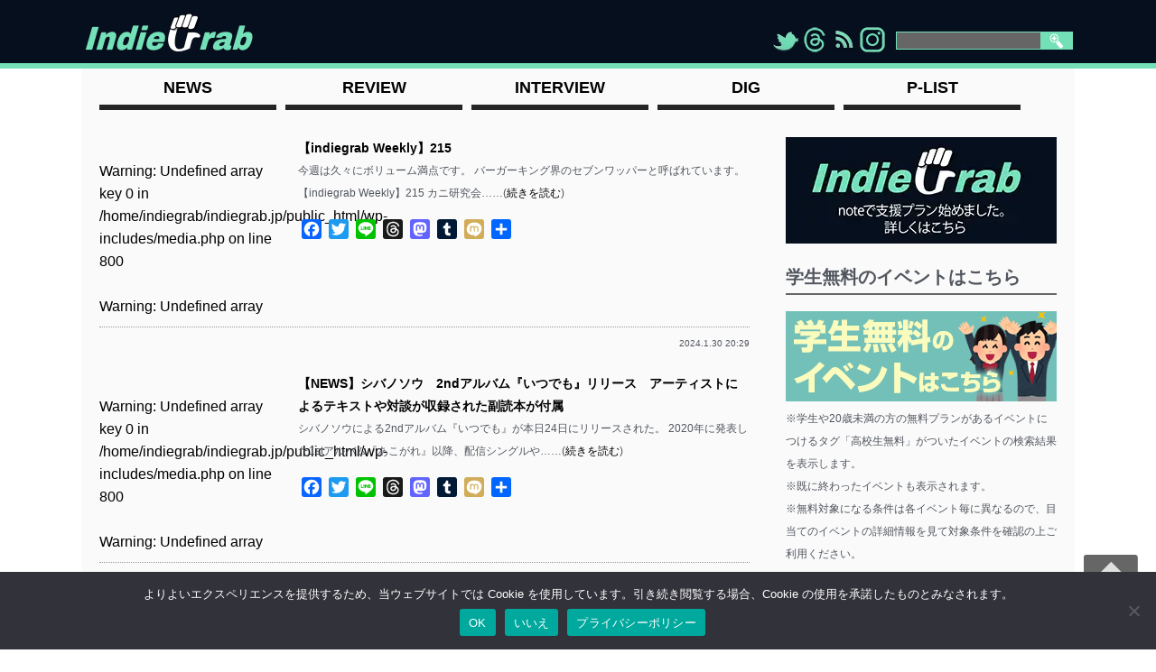

--- FILE ---
content_type: text/html; charset=UTF-8
request_url: https://indiegrab.jp/tag/%E3%82%B7%E3%83%90%E3%83%8E%E3%82%BD%E3%82%A6/
body_size: 21855
content:
<!DOCTYPE html>
<html lang="ja">
<head>


<!-- Google Tag Manager -->
<script>(function(w,d,s,l,i){w[l]=w[l]||[];w[l].push({'gtm.start':new Date().getTime(),event:'gtm.js'});var f=d.getElementsByTagName(s)[0],j=d.createElement(s),dl=l!='dataLayer'?'&l='+l:'';j.async=true;j.src='https://www.googletagmanager.com/gtm.js?id='+i+dl;f.parentNode.insertBefore(j,f);})(window,document,'script','dataLayer','GTM-T7B6FBK');</script>
<!-- End Google Tag Manager -->


<meta charset="utf-8">
<meta name="keywords" content="indiegrab,indie,music,news,review,インディーグラブ,インディー,ニュース,レビュー">
<title>シバノソウ アーカイブ - indiegrabindiegrab</title>
<meta name='robots' content='noindex, follow'/>

	<!-- This site is optimized with the Yoast SEO plugin v26.8 - https://yoast.com/product/yoast-seo-wordpress/ -->
	<meta property="og:locale" content="ja_JP"/>
	<meta property="og:type" content="article"/>
	<meta property="og:title" content="シバノソウ アーカイブ - indiegrab"/>
	<meta property="og:url" content="https://indiegrab.jp/tag/シバノソウ/"/>
	<meta property="og:site_name" content="indiegrab"/>
	<meta property="og:image" content="https://indiegrab.jp/wp-content/uploads/2025/05/top_g.png"/>
	<meta property="og:image:width" content="1200"/>
	<meta property="og:image:height" content="630"/>
	<meta property="og:image:type" content="image/png"/>
	<meta name="twitter:card" content="summary_large_image"/>
	<script type="application/ld+json" class="yoast-schema-graph">{"@context":"https://schema.org","@graph":[{"@type":"CollectionPage","@id":"https://indiegrab.jp/tag/%e3%82%b7%e3%83%90%e3%83%8e%e3%82%bd%e3%82%a6/","url":"https://indiegrab.jp/tag/%e3%82%b7%e3%83%90%e3%83%8e%e3%82%bd%e3%82%a6/","name":"シバノソウ アーカイブ - indiegrab","isPartOf":{"@id":"https://indiegrab.jp/#website"},"primaryImageOfPage":{"@id":"https://indiegrab.jp/tag/%e3%82%b7%e3%83%90%e3%83%8e%e3%82%bd%e3%82%a6/#primaryimage"},"image":{"@id":"https://indiegrab.jp/tag/%e3%82%b7%e3%83%90%e3%83%8e%e3%82%bd%e3%82%a6/#primaryimage"},"thumbnailUrl":"https://indiegrab.jp/wp-content/uploads/2022/09/indiegrabWeeklyimage-1.jpg","breadcrumb":{"@id":"https://indiegrab.jp/tag/%e3%82%b7%e3%83%90%e3%83%8e%e3%82%bd%e3%82%a6/#breadcrumb"},"inLanguage":"ja"},{"@type":"ImageObject","inLanguage":"ja","@id":"https://indiegrab.jp/tag/%e3%82%b7%e3%83%90%e3%83%8e%e3%82%bd%e3%82%a6/#primaryimage","url":"https://indiegrab.jp/wp-content/uploads/2022/09/indiegrabWeeklyimage-1.jpg","contentUrl":"https://indiegrab.jp/wp-content/uploads/2022/09/indiegrabWeeklyimage-1.jpg","width":512,"height":512,"caption":"indiegrab Weeklyロゴ"},{"@type":"BreadcrumbList","@id":"https://indiegrab.jp/tag/%e3%82%b7%e3%83%90%e3%83%8e%e3%82%bd%e3%82%a6/#breadcrumb","itemListElement":[{"@type":"ListItem","position":1,"name":"indiegrab","item":"https://indiegrab.jp/"},{"@type":"ListItem","position":2,"name":"シバノソウ"}]},{"@type":"WebSite","@id":"https://indiegrab.jp/#website","url":"https://indiegrab.jp/","name":"indiegrab","description":"","publisher":{"@id":"https://indiegrab.jp/#/schema/person/3ceed276e5ef66b95984e7b7460c51c9"},"potentialAction":[{"@type":"SearchAction","target":{"@type":"EntryPoint","urlTemplate":"https://indiegrab.jp/?s={search_term_string}"},"query-input":{"@type":"PropertyValueSpecification","valueRequired":true,"valueName":"search_term_string"}}],"inLanguage":"ja"},{"@type":["Person","Organization"],"@id":"https://indiegrab.jp/#/schema/person/3ceed276e5ef66b95984e7b7460c51c9","name":"sabadragon","image":{"@type":"ImageObject","inLanguage":"ja","@id":"https://indiegrab.jp/#/schema/person/image/","url":"https://secure.gravatar.com/avatar/186fb405e7e2036dbedfa353d40cdfb9c7b3fbea1ebc4cf49d85369897f7557c?s=96&d=mm&r=g","contentUrl":"https://secure.gravatar.com/avatar/186fb405e7e2036dbedfa353d40cdfb9c7b3fbea1ebc4cf49d85369897f7557c?s=96&d=mm&r=g","caption":"sabadragon"},"logo":{"@id":"https://indiegrab.jp/#/schema/person/image/"}}]}</script>
	<!-- / Yoast SEO plugin. -->


<link rel='dns-prefetch' href='//static.addtoany.com'/>
<link rel="alternate" type="application/rss+xml" title="indiegrab &raquo; フィード" href="https://indiegrab.jp/feed/"/>
<script type="text/javascript" id="wpp-js" src="https://indiegrab.jp/wp-content/plugins/wordpress-popular-posts/assets/js/wpp.min.js?ver=7.3.6" data-sampling="0" data-sampling-rate="100" data-api-url="https://indiegrab.jp/wp-json/wordpress-popular-posts" data-post-id="0" data-token="99a23233d3" data-lang="0" data-debug="0"></script>
<style id='wp-img-auto-sizes-contain-inline-css' type='text/css'>
img:is([sizes=auto i],[sizes^="auto," i]){contain-intrinsic-size:3000px 1500px}
/*# sourceURL=wp-img-auto-sizes-contain-inline-css */
</style>
<style id='wp-block-library-inline-css' type='text/css'>
:root{--wp-block-synced-color:#7a00df;--wp-block-synced-color--rgb:122,0,223;--wp-bound-block-color:var(--wp-block-synced-color);--wp-editor-canvas-background:#ddd;--wp-admin-theme-color:#007cba;--wp-admin-theme-color--rgb:0,124,186;--wp-admin-theme-color-darker-10:#006ba1;--wp-admin-theme-color-darker-10--rgb:0,107,160.5;--wp-admin-theme-color-darker-20:#005a87;--wp-admin-theme-color-darker-20--rgb:0,90,135;--wp-admin-border-width-focus:2px}@media (min-resolution:192dpi){:root{--wp-admin-border-width-focus:1.5px}}.wp-element-button{cursor:pointer}:root .has-very-light-gray-background-color{background-color:#eee}:root .has-very-dark-gray-background-color{background-color:#313131}:root .has-very-light-gray-color{color:#eee}:root .has-very-dark-gray-color{color:#313131}:root .has-vivid-green-cyan-to-vivid-cyan-blue-gradient-background{background:linear-gradient(135deg,#00d084,#0693e3)}:root .has-purple-crush-gradient-background{background:linear-gradient(135deg,#34e2e4,#4721fb 50%,#ab1dfe)}:root .has-hazy-dawn-gradient-background{background:linear-gradient(135deg,#faaca8,#dad0ec)}:root .has-subdued-olive-gradient-background{background:linear-gradient(135deg,#fafae1,#67a671)}:root .has-atomic-cream-gradient-background{background:linear-gradient(135deg,#fdd79a,#004a59)}:root .has-nightshade-gradient-background{background:linear-gradient(135deg,#330968,#31cdcf)}:root .has-midnight-gradient-background{background:linear-gradient(135deg,#020381,#2874fc)}:root{--wp--preset--font-size--normal:16px;--wp--preset--font-size--huge:42px}.has-regular-font-size{font-size:1em}.has-larger-font-size{font-size:2.625em}.has-normal-font-size{font-size:var(--wp--preset--font-size--normal)}.has-huge-font-size{font-size:var(--wp--preset--font-size--huge)}.has-text-align-center{text-align:center}.has-text-align-left{text-align:left}.has-text-align-right{text-align:right}.has-fit-text{white-space:nowrap!important}#end-resizable-editor-section{display:none}.aligncenter{clear:both}.items-justified-left{justify-content:flex-start}.items-justified-center{justify-content:center}.items-justified-right{justify-content:flex-end}.items-justified-space-between{justify-content:space-between}.screen-reader-text{border:0;clip-path:inset(50%);height:1px;margin:-1px;overflow:hidden;padding:0;position:absolute;width:1px;word-wrap:normal!important}.screen-reader-text:focus{background-color:#ddd;clip-path:none;color:#444;display:block;font-size:1em;height:auto;left:5px;line-height:normal;padding:15px 23px 14px;text-decoration:none;top:5px;width:auto;z-index:100000}html :where(.has-border-color){border-style:solid}html :where([style*=border-top-color]){border-top-style:solid}html :where([style*=border-right-color]){border-right-style:solid}html :where([style*=border-bottom-color]){border-bottom-style:solid}html :where([style*=border-left-color]){border-left-style:solid}html :where([style*=border-width]){border-style:solid}html :where([style*=border-top-width]){border-top-style:solid}html :where([style*=border-right-width]){border-right-style:solid}html :where([style*=border-bottom-width]){border-bottom-style:solid}html :where([style*=border-left-width]){border-left-style:solid}html :where(img[class*=wp-image-]){height:auto;max-width:100%}:where(figure){margin:0 0 1em}html :where(.is-position-sticky){--wp-admin--admin-bar--position-offset:var(--wp-admin--admin-bar--height,0px)}@media screen and (max-width:600px){html :where(.is-position-sticky){--wp-admin--admin-bar--position-offset:0px}}

/*# sourceURL=wp-block-library-inline-css */
</style><style id='wp-block-preformatted-inline-css' type='text/css'>
.wp-block-preformatted{box-sizing:border-box;white-space:pre-wrap}:where(.wp-block-preformatted.has-background){padding:1.25em 2.375em}
/*# sourceURL=https://indiegrab.jp/wp-includes/blocks/preformatted/style.min.css */
</style>
<style id='global-styles-inline-css' type='text/css'>
:root{--wp--preset--aspect-ratio--square: 1;--wp--preset--aspect-ratio--4-3: 4/3;--wp--preset--aspect-ratio--3-4: 3/4;--wp--preset--aspect-ratio--3-2: 3/2;--wp--preset--aspect-ratio--2-3: 2/3;--wp--preset--aspect-ratio--16-9: 16/9;--wp--preset--aspect-ratio--9-16: 9/16;--wp--preset--color--black: #000000;--wp--preset--color--cyan-bluish-gray: #abb8c3;--wp--preset--color--white: #ffffff;--wp--preset--color--pale-pink: #f78da7;--wp--preset--color--vivid-red: #cf2e2e;--wp--preset--color--luminous-vivid-orange: #ff6900;--wp--preset--color--luminous-vivid-amber: #fcb900;--wp--preset--color--light-green-cyan: #7bdcb5;--wp--preset--color--vivid-green-cyan: #00d084;--wp--preset--color--pale-cyan-blue: #8ed1fc;--wp--preset--color--vivid-cyan-blue: #0693e3;--wp--preset--color--vivid-purple: #9b51e0;--wp--preset--gradient--vivid-cyan-blue-to-vivid-purple: linear-gradient(135deg,rgb(6,147,227) 0%,rgb(155,81,224) 100%);--wp--preset--gradient--light-green-cyan-to-vivid-green-cyan: linear-gradient(135deg,rgb(122,220,180) 0%,rgb(0,208,130) 100%);--wp--preset--gradient--luminous-vivid-amber-to-luminous-vivid-orange: linear-gradient(135deg,rgb(252,185,0) 0%,rgb(255,105,0) 100%);--wp--preset--gradient--luminous-vivid-orange-to-vivid-red: linear-gradient(135deg,rgb(255,105,0) 0%,rgb(207,46,46) 100%);--wp--preset--gradient--very-light-gray-to-cyan-bluish-gray: linear-gradient(135deg,rgb(238,238,238) 0%,rgb(169,184,195) 100%);--wp--preset--gradient--cool-to-warm-spectrum: linear-gradient(135deg,rgb(74,234,220) 0%,rgb(151,120,209) 20%,rgb(207,42,186) 40%,rgb(238,44,130) 60%,rgb(251,105,98) 80%,rgb(254,248,76) 100%);--wp--preset--gradient--blush-light-purple: linear-gradient(135deg,rgb(255,206,236) 0%,rgb(152,150,240) 100%);--wp--preset--gradient--blush-bordeaux: linear-gradient(135deg,rgb(254,205,165) 0%,rgb(254,45,45) 50%,rgb(107,0,62) 100%);--wp--preset--gradient--luminous-dusk: linear-gradient(135deg,rgb(255,203,112) 0%,rgb(199,81,192) 50%,rgb(65,88,208) 100%);--wp--preset--gradient--pale-ocean: linear-gradient(135deg,rgb(255,245,203) 0%,rgb(182,227,212) 50%,rgb(51,167,181) 100%);--wp--preset--gradient--electric-grass: linear-gradient(135deg,rgb(202,248,128) 0%,rgb(113,206,126) 100%);--wp--preset--gradient--midnight: linear-gradient(135deg,rgb(2,3,129) 0%,rgb(40,116,252) 100%);--wp--preset--font-size--small: 13px;--wp--preset--font-size--medium: 20px;--wp--preset--font-size--large: 36px;--wp--preset--font-size--x-large: 42px;--wp--preset--spacing--20: 0.44rem;--wp--preset--spacing--30: 0.67rem;--wp--preset--spacing--40: 1rem;--wp--preset--spacing--50: 1.5rem;--wp--preset--spacing--60: 2.25rem;--wp--preset--spacing--70: 3.38rem;--wp--preset--spacing--80: 5.06rem;--wp--preset--shadow--natural: 6px 6px 9px rgba(0, 0, 0, 0.2);--wp--preset--shadow--deep: 12px 12px 50px rgba(0, 0, 0, 0.4);--wp--preset--shadow--sharp: 6px 6px 0px rgba(0, 0, 0, 0.2);--wp--preset--shadow--outlined: 6px 6px 0px -3px rgb(255, 255, 255), 6px 6px rgb(0, 0, 0);--wp--preset--shadow--crisp: 6px 6px 0px rgb(0, 0, 0);}:where(.is-layout-flex){gap: 0.5em;}:where(.is-layout-grid){gap: 0.5em;}body .is-layout-flex{display: flex;}.is-layout-flex{flex-wrap: wrap;align-items: center;}.is-layout-flex > :is(*, div){margin: 0;}body .is-layout-grid{display: grid;}.is-layout-grid > :is(*, div){margin: 0;}:where(.wp-block-columns.is-layout-flex){gap: 2em;}:where(.wp-block-columns.is-layout-grid){gap: 2em;}:where(.wp-block-post-template.is-layout-flex){gap: 1.25em;}:where(.wp-block-post-template.is-layout-grid){gap: 1.25em;}.has-black-color{color: var(--wp--preset--color--black) !important;}.has-cyan-bluish-gray-color{color: var(--wp--preset--color--cyan-bluish-gray) !important;}.has-white-color{color: var(--wp--preset--color--white) !important;}.has-pale-pink-color{color: var(--wp--preset--color--pale-pink) !important;}.has-vivid-red-color{color: var(--wp--preset--color--vivid-red) !important;}.has-luminous-vivid-orange-color{color: var(--wp--preset--color--luminous-vivid-orange) !important;}.has-luminous-vivid-amber-color{color: var(--wp--preset--color--luminous-vivid-amber) !important;}.has-light-green-cyan-color{color: var(--wp--preset--color--light-green-cyan) !important;}.has-vivid-green-cyan-color{color: var(--wp--preset--color--vivid-green-cyan) !important;}.has-pale-cyan-blue-color{color: var(--wp--preset--color--pale-cyan-blue) !important;}.has-vivid-cyan-blue-color{color: var(--wp--preset--color--vivid-cyan-blue) !important;}.has-vivid-purple-color{color: var(--wp--preset--color--vivid-purple) !important;}.has-black-background-color{background-color: var(--wp--preset--color--black) !important;}.has-cyan-bluish-gray-background-color{background-color: var(--wp--preset--color--cyan-bluish-gray) !important;}.has-white-background-color{background-color: var(--wp--preset--color--white) !important;}.has-pale-pink-background-color{background-color: var(--wp--preset--color--pale-pink) !important;}.has-vivid-red-background-color{background-color: var(--wp--preset--color--vivid-red) !important;}.has-luminous-vivid-orange-background-color{background-color: var(--wp--preset--color--luminous-vivid-orange) !important;}.has-luminous-vivid-amber-background-color{background-color: var(--wp--preset--color--luminous-vivid-amber) !important;}.has-light-green-cyan-background-color{background-color: var(--wp--preset--color--light-green-cyan) !important;}.has-vivid-green-cyan-background-color{background-color: var(--wp--preset--color--vivid-green-cyan) !important;}.has-pale-cyan-blue-background-color{background-color: var(--wp--preset--color--pale-cyan-blue) !important;}.has-vivid-cyan-blue-background-color{background-color: var(--wp--preset--color--vivid-cyan-blue) !important;}.has-vivid-purple-background-color{background-color: var(--wp--preset--color--vivid-purple) !important;}.has-black-border-color{border-color: var(--wp--preset--color--black) !important;}.has-cyan-bluish-gray-border-color{border-color: var(--wp--preset--color--cyan-bluish-gray) !important;}.has-white-border-color{border-color: var(--wp--preset--color--white) !important;}.has-pale-pink-border-color{border-color: var(--wp--preset--color--pale-pink) !important;}.has-vivid-red-border-color{border-color: var(--wp--preset--color--vivid-red) !important;}.has-luminous-vivid-orange-border-color{border-color: var(--wp--preset--color--luminous-vivid-orange) !important;}.has-luminous-vivid-amber-border-color{border-color: var(--wp--preset--color--luminous-vivid-amber) !important;}.has-light-green-cyan-border-color{border-color: var(--wp--preset--color--light-green-cyan) !important;}.has-vivid-green-cyan-border-color{border-color: var(--wp--preset--color--vivid-green-cyan) !important;}.has-pale-cyan-blue-border-color{border-color: var(--wp--preset--color--pale-cyan-blue) !important;}.has-vivid-cyan-blue-border-color{border-color: var(--wp--preset--color--vivid-cyan-blue) !important;}.has-vivid-purple-border-color{border-color: var(--wp--preset--color--vivid-purple) !important;}.has-vivid-cyan-blue-to-vivid-purple-gradient-background{background: var(--wp--preset--gradient--vivid-cyan-blue-to-vivid-purple) !important;}.has-light-green-cyan-to-vivid-green-cyan-gradient-background{background: var(--wp--preset--gradient--light-green-cyan-to-vivid-green-cyan) !important;}.has-luminous-vivid-amber-to-luminous-vivid-orange-gradient-background{background: var(--wp--preset--gradient--luminous-vivid-amber-to-luminous-vivid-orange) !important;}.has-luminous-vivid-orange-to-vivid-red-gradient-background{background: var(--wp--preset--gradient--luminous-vivid-orange-to-vivid-red) !important;}.has-very-light-gray-to-cyan-bluish-gray-gradient-background{background: var(--wp--preset--gradient--very-light-gray-to-cyan-bluish-gray) !important;}.has-cool-to-warm-spectrum-gradient-background{background: var(--wp--preset--gradient--cool-to-warm-spectrum) !important;}.has-blush-light-purple-gradient-background{background: var(--wp--preset--gradient--blush-light-purple) !important;}.has-blush-bordeaux-gradient-background{background: var(--wp--preset--gradient--blush-bordeaux) !important;}.has-luminous-dusk-gradient-background{background: var(--wp--preset--gradient--luminous-dusk) !important;}.has-pale-ocean-gradient-background{background: var(--wp--preset--gradient--pale-ocean) !important;}.has-electric-grass-gradient-background{background: var(--wp--preset--gradient--electric-grass) !important;}.has-midnight-gradient-background{background: var(--wp--preset--gradient--midnight) !important;}.has-small-font-size{font-size: var(--wp--preset--font-size--small) !important;}.has-medium-font-size{font-size: var(--wp--preset--font-size--medium) !important;}.has-large-font-size{font-size: var(--wp--preset--font-size--large) !important;}.has-x-large-font-size{font-size: var(--wp--preset--font-size--x-large) !important;}
/*# sourceURL=global-styles-inline-css */
</style>

<style id='classic-theme-styles-inline-css' type='text/css'>
/*! This file is auto-generated */
.wp-block-button__link{color:#fff;background-color:#32373c;border-radius:9999px;box-shadow:none;text-decoration:none;padding:calc(.667em + 2px) calc(1.333em + 2px);font-size:1.125em}.wp-block-file__button{background:#32373c;color:#fff;text-decoration:none}
/*# sourceURL=/wp-includes/css/classic-themes.min.css */
</style>
<link rel='stylesheet' id='cookie-notice-front-css' href='https://indiegrab.jp/wp-content/plugins/cookie-notice/css/front.min.css?ver=2.5.11' type='text/css' media='all'/>
<link rel='stylesheet' id='wordpress-popular-posts-css-css' href='https://indiegrab.jp/wp-content/plugins/wordpress-popular-posts/assets/css/wpp.css?ver=7.3.6' type='text/css' media='all'/>
<link rel='stylesheet' id='yyi_rinker_stylesheet-css' href='https://indiegrab.jp/wp-content/plugins/yyi-rinker/css/style.css?v=1.11.1&#038;ver=6.9' type='text/css' media='all'/>
<link rel='stylesheet' id='addtoany-css' href='https://indiegrab.jp/wp-content/plugins/add-to-any/addtoany.min.css?ver=1.16' type='text/css' media='all'/>
<script type="text/javascript" id="addtoany-core-js-before">//<![CDATA[
window.a2a_config=window.a2a_config||{};a2a_config.callbacks=[];a2a_config.overlays=[];a2a_config.templates={};a2a_localize={Share:"共有",Save:"ブックマーク",Subscribe:"購読",Email:"メール",Bookmark:"ブックマーク",ShowAll:"すべて表示する",ShowLess:"小さく表示する",FindServices:"サービスを探す",FindAnyServiceToAddTo:"追加するサービスを今すぐ探す",PoweredBy:"Powered by",ShareViaEmail:"メールでシェアする",SubscribeViaEmail:"メールで購読する",BookmarkInYourBrowser:"ブラウザにブックマーク",BookmarkInstructions:"このページをブックマークするには、 Ctrl+D または \u2318+D を押下。",AddToYourFavorites:"お気に入りに追加",SendFromWebOrProgram:"任意のメールアドレスまたはメールプログラムから送信",EmailProgram:"メールプログラム",More:"詳細&#8230;",ThanksForSharing:"共有ありがとうございます !",ThanksForFollowing:"フォローありがとうございます !"};a2a_config.callbacks.push({ready:function(){document.querySelectorAll(".a2a_s_undefined").forEach(function(emptyIcon){emptyIcon.parentElement.style.display="none";})}});
//]]></script>
<script type="text/javascript" defer id="addtoany-core-js" data-type="lazy" data-src="https://static.addtoany.com/menu/page.js"></script>
<script type="text/javascript" id="jquery-core-js" data-type="lazy" data-src="https://indiegrab.jp/wp-includes/js/jquery/jquery.min.js?ver=3.7.1"></script>
<script type="text/javascript" defer='defer' src="https://indiegrab.jp/wp-includes/js/jquery/jquery-migrate.min.js?ver=3.4.1" id="jquery-migrate-js"></script>
<script type="text/javascript" defer src="https://indiegrab.jp/wp-content/plugins/add-to-any/addtoany.min.js?ver=1.1" id="addtoany-jquery-js"></script>
<script type="text/javascript" defer='defer' src="https://indiegrab.jp/wp-content/plugins/yyi-rinker/js/event-tracking.js?v=1.11.1" id="yyi_rinker_event_tracking_script-js"></script>
            <style id="wpp-loading-animation-styles">@-webkit-keyframes bgslide{from{background-position-x:0}to{background-position-x:-200%}}@keyframes bgslide{from{background-position-x:0}to{background-position-x:-200%}}.wpp-widget-block-placeholder,.wpp-shortcode-placeholder{margin:0 auto;width:60px;height:3px;background:#dd3737;background:linear-gradient(90deg,#dd3737 0%,#571313 10%,#dd3737 100%);background-size:200% auto;border-radius:3px;-webkit-animation:bgslide 1s infinite linear;animation:bgslide 1s infinite linear}</style>
            <style>
.yyi-rinker-images {
    display: flex;
    justify-content: center;
    align-items: center;
    position: relative;

}
div.yyi-rinker-image img.yyi-rinker-main-img.hidden {
    display: none;
}

.yyi-rinker-images-arrow {
    cursor: pointer;
    position: absolute;
    top: 50%;
    display: block;
    margin-top: -11px;
    opacity: 0.6;
    width: 22px;
}

.yyi-rinker-images-arrow-left{
    left: -10px;
}
.yyi-rinker-images-arrow-right{
    right: -10px;
}

.yyi-rinker-images-arrow-left.hidden {
    display: none;
}

.yyi-rinker-images-arrow-right.hidden {
    display: none;
}
div.yyi-rinker-contents.yyi-rinker-design-tate  div.yyi-rinker-box{
    flex-direction: column;
}

div.yyi-rinker-contents.yyi-rinker-design-slim div.yyi-rinker-box .yyi-rinker-links {
    flex-direction: column;
}

div.yyi-rinker-contents.yyi-rinker-design-slim div.yyi-rinker-info {
    width: 100%;
}

div.yyi-rinker-contents.yyi-rinker-design-slim .yyi-rinker-title {
    text-align: center;
}

div.yyi-rinker-contents.yyi-rinker-design-slim .yyi-rinker-links {
    text-align: center;
}
div.yyi-rinker-contents.yyi-rinker-design-slim .yyi-rinker-image {
    margin: auto;
}

div.yyi-rinker-contents.yyi-rinker-design-slim div.yyi-rinker-info ul.yyi-rinker-links li {
	align-self: stretch;
}
div.yyi-rinker-contents.yyi-rinker-design-slim div.yyi-rinker-box div.yyi-rinker-info {
	padding: 0;
}
div.yyi-rinker-contents.yyi-rinker-design-slim div.yyi-rinker-box {
	flex-direction: column;
	padding: 14px 5px 0;
}

.yyi-rinker-design-slim div.yyi-rinker-box div.yyi-rinker-info {
	text-align: center;
}

.yyi-rinker-design-slim div.price-box span.price {
	display: block;
}

div.yyi-rinker-contents.yyi-rinker-design-slim div.yyi-rinker-info div.yyi-rinker-title a{
	font-size:16px;
}

div.yyi-rinker-contents.yyi-rinker-design-slim ul.yyi-rinker-links li.amazonkindlelink:before,  div.yyi-rinker-contents.yyi-rinker-design-slim ul.yyi-rinker-links li.amazonlink:before,  div.yyi-rinker-contents.yyi-rinker-design-slim ul.yyi-rinker-links li.rakutenlink:before, div.yyi-rinker-contents.yyi-rinker-design-slim ul.yyi-rinker-links li.yahoolink:before, div.yyi-rinker-contents.yyi-rinker-design-slim ul.yyi-rinker-links li.mercarilink:before {
	font-size:12px;
}

div.yyi-rinker-contents.yyi-rinker-design-slim ul.yyi-rinker-links li a {
	font-size: 13px;
}
.entry-content ul.yyi-rinker-links li {
	padding: 0;
}

div.yyi-rinker-contents .yyi-rinker-attention.attention_desing_right_ribbon {
    width: 89px;
    height: 91px;
    position: absolute;
    top: -1px;
    right: -1px;
    left: auto;
    overflow: hidden;
}

div.yyi-rinker-contents .yyi-rinker-attention.attention_desing_right_ribbon span {
    display: inline-block;
    width: 146px;
    position: absolute;
    padding: 4px 0;
    left: -13px;
    top: 12px;
    text-align: center;
    font-size: 12px;
    line-height: 24px;
    -webkit-transform: rotate(45deg);
    transform: rotate(45deg);
    box-shadow: 0 1px 3px rgba(0, 0, 0, 0.2);
}

div.yyi-rinker-contents .yyi-rinker-attention.attention_desing_right_ribbon {
    background: none;
}
.yyi-rinker-attention.attention_desing_right_ribbon .yyi-rinker-attention-after,
.yyi-rinker-attention.attention_desing_right_ribbon .yyi-rinker-attention-before{
display:none;
}
div.yyi-rinker-use-right_ribbon div.yyi-rinker-title {
    margin-right: 2rem;
}

				</style><script type="application/ld+json">{"@context":"https://schema.org","@type":"ItemList","name":"Main Navigation","itemListElement":[{"@type":"SiteNavigationElement","name":"NEWS","url":"https://indiegrab.jp/category/news/"},{"@type":"SiteNavigationElement","name":"INTERVIEW","url":"https://indiegrab.jp/category/interview/"},{"@type":"SiteNavigationElement","name":"DIG","url":"https://indiegrab.jp/category/dig/"},{"@type":"SiteNavigationElement","name":"P-LIST","url":"https://indiegrab.jp/category/p-list/"}]}</script><noscript><style>.lazyload[data-src]{display:none !important;}</style></noscript><style>.lazyload{background-image:none !important;}.lazyload:before{background-image:none !important;}</style>		<style type="text/css" id="wp-custom-css">
			/*div.google-auto-placed{display:none;}*/

p.hbcp{font-size:10px;}
p.hbpb{font-size:10px;text-align:center;}

.wpp-post-title{font-size:12px!important;}

div.yyi-rinker-contents{border: 6px double #f6a306!important;border-radius:10px;}


::target-text {
  background: none !important;
}		</style>
		<meta name="viewport" content="width=device-width,initial-scale=1">
<link href="https://indiegrab.jp/wp-content/themes/indiegrab/style.css" rel="stylesheet" type="text/css">
<link rel="shortcut icon" href="https://indiegrab.jp/wp-content/themes/indiegrab/favicon.ico"/>

<script type="text/javascript" data-type="lazy" data-src="http://ajax.googleapis.com/ajax/libs/jquery/1.7/jquery.min.js"></script>

<script type="text/javascript">$(function(){var nav=$('.nav');var navTop=nav.offset().top;$(window).scroll(function(){var winTop=$(this).scrollTop();if(winTop>=navTop){nav.addClass('fixed')}else if(winTop<=navTop){nav.removeClass('fixed')}});});</script>

</head>

<body>


<!-- Google Tag Manager (noscript) -->
<noscript><iframe src="https://www.googletagmanager.com/ns.html?id=GTM-T7B6FBK" height="0" width="0" style="display:none;visibility:hidden"></iframe></noscript>
<!-- End Google Tag Manager (noscript) -->


<header id="header" class="">
<h1 id="wrap">
<figure><a href="https://indiegrab.jp"><img src="[data-uri]" alt="indiegrab" width="100%" data-src="https://indiegrab.jp/wp-content/themes/indiegrab/img/rogo.webp" decoding="async" class="lazyload" data-eio-rwidth="960" data-eio-rheight="256"><noscript><img src="https://indiegrab.jp/wp-content/themes/indiegrab/img/rogo.webp" alt="indiegrab" width="100%" data-eio="l"></noscript></a></figure>
<div id="serch">
<form method="get" id="searchform" action="https://indiegrab.jp/"><label class="hidden" for="s"></label>
<input type="text" value="" name="s" id="s"/>
<input type="image" src="https://indiegrab.jp/wp-content/themes/indiegrab/img/search.png" alt="検索" id="searchsubmit" value="Search"/>
</form>
</div><!-- /#serch -->
<div id="sns">
<ul>
<li><a href="https://twitter.com/indiegrab" target="blank"><img src="[data-uri]" data-src="https://indiegrab.jp/wp-content/themes/indiegrab/img/twitter.webp" decoding="async" class="lazyload" data-eio-rwidth="32" data-eio-rheight="32"><noscript><img src="https://indiegrab.jp/wp-content/themes/indiegrab/img/twitter.webp" data-eio="l"></noscript>"></a></li>
<li><a href="https://www.threads.net/@indiegrab_music" target="blank"><img src="[data-uri]" data-src="https://indiegrab.jp/wp-content/themes/indiegrab/img/threads.webp" decoding="async" class="lazyload" data-eio-rwidth="32" data-eio-rheight="32"><noscript><img src="https://indiegrab.jp/wp-content/themes/indiegrab/img/threads.webp" data-eio="l"></noscript>"></a></li>
<li><a href="https://indiegrab.jp/feed/" target="blank"><img src="[data-uri]" data-src="https://indiegrab.jp/wp-content/themes/indiegrab/img/rss.webp" decoding="async" class="lazyload" data-eio-rwidth="32" data-eio-rheight="32"><noscript><img src="https://indiegrab.jp/wp-content/themes/indiegrab/img/rss.webp" data-eio="l"></noscript>"></a></li>
<li><a href="https://www.instagram.com/indiegrab_music/" target="blank"><img src="[data-uri]" data-src="https://indiegrab.jp/wp-content/themes/indiegrab/img/instalogo.webp" decoding="async" class="lazyload" data-eio-rwidth="32" data-eio-rheight="32"><noscript><img src="https://indiegrab.jp/wp-content/themes/indiegrab/img/instalogo.webp" data-eio="l"></noscript>" ></a></li>
</ul>
</div><!-- /#sns -->
</h1>

</header><!-- /header -->

<nav class="nav">
<ul>
<li><a href="https://indiegrab.jp/category/news/"><p>NEWS</p></a></li>
<li><a href="https://indiegrab.jp/category/review/"><p>REVIEW</p></a></li>
<li><a href="https://indiegrab.jp/category/interview/"><p>INTERVIEW</p></a></li>
<li><a href="https://indiegrab.jp/category/dig/"><p>DIG</p></a></li>
<li><a href="https://indiegrab.jp/category/p-list/"><p>P-LIST</p></a></li>
</ul>
</nav>
<!-- 左カラム -->
<article>
<div id="left">

<section id="c_news">


<!--ループの開始を宣言-->

<!-- 1項目 -->
<dl>
<dt><a href="https://indiegrab.jp/p-list/149053/"><br/>
<b>Warning</b>:  Undefined array key 0 in <b>/home/indiegrab/indiegrab.jp/public_html/wp-includes/media.php</b> on line <b>800</b><br/>
<br/>
<b>Warning</b>:  Undefined array key 0 in <b>/home/indiegrab/indiegrab.jp/public_html/wp-includes/media.php</b> on line <b>806</b><br/>
<br/>
<b>Warning</b>:  Undefined array key 1 in <b>/home/indiegrab/indiegrab.jp/public_html/wp-includes/media.php</b> on line <b>806</b><br/>
<br/>
<b>Warning</b>:  Undefined array key 0 in <b>/home/indiegrab/indiegrab.jp/public_html/wp-includes/media.php</b> on line <b>808</b><br/>
<br/>
<b>Warning</b>:  Undefined array key 1 in <b>/home/indiegrab/indiegrab.jp/public_html/wp-includes/media.php</b> on line <b>808</b><br/>
<br/>
<b>Warning</b>:  Undefined array key 0 in <b>/home/indiegrab/indiegrab.jp/public_html/wp-includes/media.php</b> on line <b>811</b><br/>
<br/>
<b>Warning</b>:  Undefined array key 1 in <b>/home/indiegrab/indiegrab.jp/public_html/wp-includes/media.php</b> on line <b>811</b><br/>
<br/>
<b>Warning</b>:  Undefined array key 0 in <b>/home/indiegrab/indiegrab.jp/public_html/wp-includes/media.php</b> on line <b>800</b><br/>
<br/>
<b>Warning</b>:  Undefined array key 0 in <b>/home/indiegrab/indiegrab.jp/public_html/wp-includes/media.php</b> on line <b>806</b><br/>
<br/>
<b>Warning</b>:  Undefined array key 1 in <b>/home/indiegrab/indiegrab.jp/public_html/wp-includes/media.php</b> on line <b>806</b><br/>
<br/>
<b>Warning</b>:  Undefined array key 0 in <b>/home/indiegrab/indiegrab.jp/public_html/wp-includes/media.php</b> on line <b>808</b><br/>
<br/>
<b>Warning</b>:  Undefined array key 1 in <b>/home/indiegrab/indiegrab.jp/public_html/wp-includes/media.php</b> on line <b>808</b><br/>
<br/>
<b>Warning</b>:  Undefined array key 0 in <b>/home/indiegrab/indiegrab.jp/public_html/wp-includes/media.php</b> on line <b>811</b><br/>
<br/>
<b>Warning</b>:  Undefined array key 1 in <b>/home/indiegrab/indiegrab.jp/public_html/wp-includes/media.php</b> on line <b>811</b><br/>
<br/>
<b>Warning</b>:  Undefined array key 0 in <b>/home/indiegrab/indiegrab.jp/public_html/wp-includes/media.php</b> on line <b>828</b><br/>
<br/>
<b>Warning</b>:  Undefined array key 1 in <b>/home/indiegrab/indiegrab.jp/public_html/wp-includes/media.php</b> on line <b>829</b><br/>
<br/>
<b>Warning</b>:  Undefined array key 0 in <b>/home/indiegrab/indiegrab.jp/public_html/wp-includes/media.php</b> on line <b>75</b><br/>
<br/>
<b>Warning</b>:  Undefined array key 1 in <b>/home/indiegrab/indiegrab.jp/public_html/wp-includes/media.php</b> on line <b>76</b><br/>
<br/>
<b>Warning</b>:  Undefined array key 0 in <b>/home/indiegrab/indiegrab.jp/public_html/wp-includes/media.php</b> on line <b>75</b><br/>
<br/>
<b>Warning</b>:  Undefined array key 1 in <b>/home/indiegrab/indiegrab.jp/public_html/wp-includes/media.php</b> on line <b>76</b><br/>
<img width="88" height="88" src="[data-uri]" class="attachment-thumb size-thumb wp-post-image lazyload" alt="indiegrab Weeklyロゴ" decoding="async" data-src="https://indiegrab.jp/wp-content/uploads/2022/09/indiegrabWeeklyimage-1-88x88.jpg" data-srcset="https://indiegrab.jp/wp-content/uploads/2022/09/indiegrabWeeklyimage-1-88x88.jpg 88w, https://indiegrab.jp/wp-content/uploads/2022/09/indiegrabWeeklyimage-1-300x300.jpg 300w, https://indiegrab.jp/wp-content/uploads/2022/09/indiegrabWeeklyimage-1.jpg 512w" data-sizes="auto" data-eio-rwidth="88" data-eio-rheight="88"/><noscript><img width="88" height="88" src="https://indiegrab.jp/wp-content/uploads/2022/09/indiegrabWeeklyimage-1-88x88.jpg" class="attachment-thumb size-thumb wp-post-image" alt="indiegrab Weeklyロゴ" decoding="async" srcset="https://indiegrab.jp/wp-content/uploads/2022/09/indiegrabWeeklyimage-1-88x88.jpg 88w, https://indiegrab.jp/wp-content/uploads/2022/09/indiegrabWeeklyimage-1-300x300.jpg 300w, https://indiegrab.jp/wp-content/uploads/2022/09/indiegrabWeeklyimage-1.jpg 512w" sizes="(max-width: 88px) 100vw, 88px" data-eio="l"/></noscript></a></dt>
<dd>
<a href="https://indiegrab.jp/p-list/149053/"><h3>【indiegrab Weekly】215</h3></a>
<p><p>今週は久々にボリューム満点です。 バーガーキング界のセブンワッパーと呼ばれています。 【indiegrab Weekly】215 カニ研究会……(<a href="https://indiegrab.jp/p-list/149053/">続きを読む</a>)</p>
<div class="addtoany_share_save_container addtoany_content addtoany_content_bottom"><div class="a2a_kit a2a_kit_size_22 addtoany_list" data-a2a-url="https://indiegrab.jp/p-list/149053/" data-a2a-title="【indiegrab Weekly】215"><a class="a2a_button_facebook" href="https://www.addtoany.com/add_to/facebook?linkurl=https%3A%2F%2Findiegrab.jp%2Fp-list%2F149053%2F&amp;linkname=%E3%80%90indiegrab%20Weekly%E3%80%91215" title="Facebook" rel="nofollow noopener" target="_blank"></a><a class="a2a_button_twitter" href="https://www.addtoany.com/add_to/twitter?linkurl=https%3A%2F%2Findiegrab.jp%2Fp-list%2F149053%2F&amp;linkname=%E3%80%90indiegrab%20Weekly%E3%80%91215" title="Twitter" rel="nofollow noopener" target="_blank"></a><a class="a2a_button_line" href="https://www.addtoany.com/add_to/line?linkurl=https%3A%2F%2Findiegrab.jp%2Fp-list%2F149053%2F&amp;linkname=%E3%80%90indiegrab%20Weekly%E3%80%91215" title="Line" rel="nofollow noopener" target="_blank"></a><a class="a2a_button_threads" href="https://www.addtoany.com/add_to/threads?linkurl=https%3A%2F%2Findiegrab.jp%2Fp-list%2F149053%2F&amp;linkname=%E3%80%90indiegrab%20Weekly%E3%80%91215" title="Threads" rel="nofollow noopener" target="_blank"></a><a class="a2a_button_mastodon" href="https://www.addtoany.com/add_to/mastodon?linkurl=https%3A%2F%2Findiegrab.jp%2Fp-list%2F149053%2F&amp;linkname=%E3%80%90indiegrab%20Weekly%E3%80%91215" title="Mastodon" rel="nofollow noopener" target="_blank"></a><a class="a2a_button_tumblr" href="https://www.addtoany.com/add_to/tumblr?linkurl=https%3A%2F%2Findiegrab.jp%2Fp-list%2F149053%2F&amp;linkname=%E3%80%90indiegrab%20Weekly%E3%80%91215" title="Tumblr" rel="nofollow noopener" target="_blank"></a><a class="a2a_button_mixi" href="https://www.addtoany.com/add_to/mixi?linkurl=https%3A%2F%2Findiegrab.jp%2Fp-list%2F149053%2F&amp;linkname=%E3%80%90indiegrab%20Weekly%E3%80%91215" title="Mixi" rel="nofollow noopener" target="_blank"></a><a class="a2a_dd addtoany_share_save addtoany_share" href="https://www.addtoany.com/share"></a></div></div></p>
</dd>
</dl>
<!-- タイムスタンプ -->
<p class="times">2024.1.30 20:29</p>
<!-- タイムスタンプ -->
<!-- 1項目 -->


<!-- 1項目 -->
<dl>
<dt><a href="https://indiegrab.jp/news/148819/"><br/>
<b>Warning</b>:  Undefined array key 0 in <b>/home/indiegrab/indiegrab.jp/public_html/wp-includes/media.php</b> on line <b>800</b><br/>
<br/>
<b>Warning</b>:  Undefined array key 0 in <b>/home/indiegrab/indiegrab.jp/public_html/wp-includes/media.php</b> on line <b>806</b><br/>
<br/>
<b>Warning</b>:  Undefined array key 1 in <b>/home/indiegrab/indiegrab.jp/public_html/wp-includes/media.php</b> on line <b>806</b><br/>
<br/>
<b>Warning</b>:  Undefined array key 0 in <b>/home/indiegrab/indiegrab.jp/public_html/wp-includes/media.php</b> on line <b>808</b><br/>
<br/>
<b>Warning</b>:  Undefined array key 1 in <b>/home/indiegrab/indiegrab.jp/public_html/wp-includes/media.php</b> on line <b>808</b><br/>
<br/>
<b>Warning</b>:  Undefined array key 0 in <b>/home/indiegrab/indiegrab.jp/public_html/wp-includes/media.php</b> on line <b>811</b><br/>
<br/>
<b>Warning</b>:  Undefined array key 1 in <b>/home/indiegrab/indiegrab.jp/public_html/wp-includes/media.php</b> on line <b>811</b><br/>
<br/>
<b>Warning</b>:  Undefined array key 0 in <b>/home/indiegrab/indiegrab.jp/public_html/wp-includes/media.php</b> on line <b>75</b><br/>
<br/>
<b>Warning</b>:  Undefined array key 1 in <b>/home/indiegrab/indiegrab.jp/public_html/wp-includes/media.php</b> on line <b>76</b><br/>
<img width="667" height="1000" src="[data-uri]" class="attachment-thumb size-thumb wp-post-image lazyload" alt="" decoding="async" fetchpriority="high" data-src="https://indiegrab.jp/wp-content/uploads/2024/01/shibanosoAP2024.webp" data-srcset="https://indiegrab.jp/wp-content/uploads/2024/01/shibanosoAP2024.webp 667w, https://indiegrab.jp/wp-content/uploads/2024/01/shibanosoAP2024-200x300.webp 200w" data-sizes="auto" data-eio-rwidth="667" data-eio-rheight="1000"/><noscript><img width="667" height="1000" src="https://indiegrab.jp/wp-content/uploads/2024/01/shibanosoAP2024.webp" class="attachment-thumb size-thumb wp-post-image" alt="" decoding="async" fetchpriority="high" srcset="https://indiegrab.jp/wp-content/uploads/2024/01/shibanosoAP2024.webp 667w, https://indiegrab.jp/wp-content/uploads/2024/01/shibanosoAP2024-200x300.webp 200w" sizes="(max-width: 667px) 100vw, 667px" data-eio="l"/></noscript></a></dt>
<dd>
<a href="https://indiegrab.jp/news/148819/"><h3>【NEWS】シバノソウ　2ndアルバム『いつでも』リリース　アーティストによるテキストや対談が収録された副読本が付属</h3></a>
<p><p>シバノソウによる2ndアルバム『いつでも』が本日24日にリリースされた。 2020年に発表した1stアルバム『あこがれ』以降、配信シングルや……(<a href="https://indiegrab.jp/news/148819/">続きを読む</a>)</p>
<div class="addtoany_share_save_container addtoany_content addtoany_content_bottom"><div class="a2a_kit a2a_kit_size_22 addtoany_list" data-a2a-url="https://indiegrab.jp/news/148819/" data-a2a-title="【NEWS】シバノソウ　2ndアルバム『いつでも』リリース　アーティストによるテキストや対談が収録された副読本が付属"><a class="a2a_button_facebook" href="https://www.addtoany.com/add_to/facebook?linkurl=https%3A%2F%2Findiegrab.jp%2Fnews%2F148819%2F&amp;linkname=%E3%80%90NEWS%E3%80%91%E3%82%B7%E3%83%90%E3%83%8E%E3%82%BD%E3%82%A6%E3%80%802nd%E3%82%A2%E3%83%AB%E3%83%90%E3%83%A0%E3%80%8E%E3%81%84%E3%81%A4%E3%81%A7%E3%82%82%E3%80%8F%E3%83%AA%E3%83%AA%E3%83%BC%E3%82%B9%E3%80%80%E3%82%A2%E3%83%BC%E3%83%86%E3%82%A3%E3%82%B9%E3%83%88%E3%81%AB%E3%82%88%E3%82%8B%E3%83%86%E3%82%AD%E3%82%B9%E3%83%88%E3%82%84%E5%AF%BE%E8%AB%87%E3%81%8C%E5%8F%8E%E9%8C%B2%E3%81%95%E3%82%8C%E3%81%9F%E5%89%AF%E8%AA%AD%E6%9C%AC%E3%81%8C%E4%BB%98%E5%B1%9E" title="Facebook" rel="nofollow noopener" target="_blank"></a><a class="a2a_button_twitter" href="https://www.addtoany.com/add_to/twitter?linkurl=https%3A%2F%2Findiegrab.jp%2Fnews%2F148819%2F&amp;linkname=%E3%80%90NEWS%E3%80%91%E3%82%B7%E3%83%90%E3%83%8E%E3%82%BD%E3%82%A6%E3%80%802nd%E3%82%A2%E3%83%AB%E3%83%90%E3%83%A0%E3%80%8E%E3%81%84%E3%81%A4%E3%81%A7%E3%82%82%E3%80%8F%E3%83%AA%E3%83%AA%E3%83%BC%E3%82%B9%E3%80%80%E3%82%A2%E3%83%BC%E3%83%86%E3%82%A3%E3%82%B9%E3%83%88%E3%81%AB%E3%82%88%E3%82%8B%E3%83%86%E3%82%AD%E3%82%B9%E3%83%88%E3%82%84%E5%AF%BE%E8%AB%87%E3%81%8C%E5%8F%8E%E9%8C%B2%E3%81%95%E3%82%8C%E3%81%9F%E5%89%AF%E8%AA%AD%E6%9C%AC%E3%81%8C%E4%BB%98%E5%B1%9E" title="Twitter" rel="nofollow noopener" target="_blank"></a><a class="a2a_button_line" href="https://www.addtoany.com/add_to/line?linkurl=https%3A%2F%2Findiegrab.jp%2Fnews%2F148819%2F&amp;linkname=%E3%80%90NEWS%E3%80%91%E3%82%B7%E3%83%90%E3%83%8E%E3%82%BD%E3%82%A6%E3%80%802nd%E3%82%A2%E3%83%AB%E3%83%90%E3%83%A0%E3%80%8E%E3%81%84%E3%81%A4%E3%81%A7%E3%82%82%E3%80%8F%E3%83%AA%E3%83%AA%E3%83%BC%E3%82%B9%E3%80%80%E3%82%A2%E3%83%BC%E3%83%86%E3%82%A3%E3%82%B9%E3%83%88%E3%81%AB%E3%82%88%E3%82%8B%E3%83%86%E3%82%AD%E3%82%B9%E3%83%88%E3%82%84%E5%AF%BE%E8%AB%87%E3%81%8C%E5%8F%8E%E9%8C%B2%E3%81%95%E3%82%8C%E3%81%9F%E5%89%AF%E8%AA%AD%E6%9C%AC%E3%81%8C%E4%BB%98%E5%B1%9E" title="Line" rel="nofollow noopener" target="_blank"></a><a class="a2a_button_threads" href="https://www.addtoany.com/add_to/threads?linkurl=https%3A%2F%2Findiegrab.jp%2Fnews%2F148819%2F&amp;linkname=%E3%80%90NEWS%E3%80%91%E3%82%B7%E3%83%90%E3%83%8E%E3%82%BD%E3%82%A6%E3%80%802nd%E3%82%A2%E3%83%AB%E3%83%90%E3%83%A0%E3%80%8E%E3%81%84%E3%81%A4%E3%81%A7%E3%82%82%E3%80%8F%E3%83%AA%E3%83%AA%E3%83%BC%E3%82%B9%E3%80%80%E3%82%A2%E3%83%BC%E3%83%86%E3%82%A3%E3%82%B9%E3%83%88%E3%81%AB%E3%82%88%E3%82%8B%E3%83%86%E3%82%AD%E3%82%B9%E3%83%88%E3%82%84%E5%AF%BE%E8%AB%87%E3%81%8C%E5%8F%8E%E9%8C%B2%E3%81%95%E3%82%8C%E3%81%9F%E5%89%AF%E8%AA%AD%E6%9C%AC%E3%81%8C%E4%BB%98%E5%B1%9E" title="Threads" rel="nofollow noopener" target="_blank"></a><a class="a2a_button_mastodon" href="https://www.addtoany.com/add_to/mastodon?linkurl=https%3A%2F%2Findiegrab.jp%2Fnews%2F148819%2F&amp;linkname=%E3%80%90NEWS%E3%80%91%E3%82%B7%E3%83%90%E3%83%8E%E3%82%BD%E3%82%A6%E3%80%802nd%E3%82%A2%E3%83%AB%E3%83%90%E3%83%A0%E3%80%8E%E3%81%84%E3%81%A4%E3%81%A7%E3%82%82%E3%80%8F%E3%83%AA%E3%83%AA%E3%83%BC%E3%82%B9%E3%80%80%E3%82%A2%E3%83%BC%E3%83%86%E3%82%A3%E3%82%B9%E3%83%88%E3%81%AB%E3%82%88%E3%82%8B%E3%83%86%E3%82%AD%E3%82%B9%E3%83%88%E3%82%84%E5%AF%BE%E8%AB%87%E3%81%8C%E5%8F%8E%E9%8C%B2%E3%81%95%E3%82%8C%E3%81%9F%E5%89%AF%E8%AA%AD%E6%9C%AC%E3%81%8C%E4%BB%98%E5%B1%9E" title="Mastodon" rel="nofollow noopener" target="_blank"></a><a class="a2a_button_tumblr" href="https://www.addtoany.com/add_to/tumblr?linkurl=https%3A%2F%2Findiegrab.jp%2Fnews%2F148819%2F&amp;linkname=%E3%80%90NEWS%E3%80%91%E3%82%B7%E3%83%90%E3%83%8E%E3%82%BD%E3%82%A6%E3%80%802nd%E3%82%A2%E3%83%AB%E3%83%90%E3%83%A0%E3%80%8E%E3%81%84%E3%81%A4%E3%81%A7%E3%82%82%E3%80%8F%E3%83%AA%E3%83%AA%E3%83%BC%E3%82%B9%E3%80%80%E3%82%A2%E3%83%BC%E3%83%86%E3%82%A3%E3%82%B9%E3%83%88%E3%81%AB%E3%82%88%E3%82%8B%E3%83%86%E3%82%AD%E3%82%B9%E3%83%88%E3%82%84%E5%AF%BE%E8%AB%87%E3%81%8C%E5%8F%8E%E9%8C%B2%E3%81%95%E3%82%8C%E3%81%9F%E5%89%AF%E8%AA%AD%E6%9C%AC%E3%81%8C%E4%BB%98%E5%B1%9E" title="Tumblr" rel="nofollow noopener" target="_blank"></a><a class="a2a_button_mixi" href="https://www.addtoany.com/add_to/mixi?linkurl=https%3A%2F%2Findiegrab.jp%2Fnews%2F148819%2F&amp;linkname=%E3%80%90NEWS%E3%80%91%E3%82%B7%E3%83%90%E3%83%8E%E3%82%BD%E3%82%A6%E3%80%802nd%E3%82%A2%E3%83%AB%E3%83%90%E3%83%A0%E3%80%8E%E3%81%84%E3%81%A4%E3%81%A7%E3%82%82%E3%80%8F%E3%83%AA%E3%83%AA%E3%83%BC%E3%82%B9%E3%80%80%E3%82%A2%E3%83%BC%E3%83%86%E3%82%A3%E3%82%B9%E3%83%88%E3%81%AB%E3%82%88%E3%82%8B%E3%83%86%E3%82%AD%E3%82%B9%E3%83%88%E3%82%84%E5%AF%BE%E8%AB%87%E3%81%8C%E5%8F%8E%E9%8C%B2%E3%81%95%E3%82%8C%E3%81%9F%E5%89%AF%E8%AA%AD%E6%9C%AC%E3%81%8C%E4%BB%98%E5%B1%9E" title="Mixi" rel="nofollow noopener" target="_blank"></a><a class="a2a_dd addtoany_share_save addtoany_share" href="https://www.addtoany.com/share"></a></div></div></p>
</dd>
</dl>
<!-- タイムスタンプ -->
<p class="times">2024.1.24 18:00</p>
<!-- タイムスタンプ -->
<!-- 1項目 -->


<!-- 1項目 -->
<dl>
<dt><a href="https://indiegrab.jp/news/139925/"><br/>
<b>Warning</b>:  Undefined array key 0 in <b>/home/indiegrab/indiegrab.jp/public_html/wp-includes/media.php</b> on line <b>800</b><br/>
<br/>
<b>Warning</b>:  Undefined array key 0 in <b>/home/indiegrab/indiegrab.jp/public_html/wp-includes/media.php</b> on line <b>806</b><br/>
<br/>
<b>Warning</b>:  Undefined array key 1 in <b>/home/indiegrab/indiegrab.jp/public_html/wp-includes/media.php</b> on line <b>806</b><br/>
<br/>
<b>Warning</b>:  Undefined array key 0 in <b>/home/indiegrab/indiegrab.jp/public_html/wp-includes/media.php</b> on line <b>808</b><br/>
<br/>
<b>Warning</b>:  Undefined array key 1 in <b>/home/indiegrab/indiegrab.jp/public_html/wp-includes/media.php</b> on line <b>808</b><br/>
<br/>
<b>Warning</b>:  Undefined array key 0 in <b>/home/indiegrab/indiegrab.jp/public_html/wp-includes/media.php</b> on line <b>811</b><br/>
<br/>
<b>Warning</b>:  Undefined array key 1 in <b>/home/indiegrab/indiegrab.jp/public_html/wp-includes/media.php</b> on line <b>811</b><br/>
<br/>
<b>Warning</b>:  Undefined array key 0 in <b>/home/indiegrab/indiegrab.jp/public_html/wp-includes/media.php</b> on line <b>800</b><br/>
<br/>
<b>Warning</b>:  Undefined array key 0 in <b>/home/indiegrab/indiegrab.jp/public_html/wp-includes/media.php</b> on line <b>806</b><br/>
<br/>
<b>Warning</b>:  Undefined array key 1 in <b>/home/indiegrab/indiegrab.jp/public_html/wp-includes/media.php</b> on line <b>806</b><br/>
<br/>
<b>Warning</b>:  Undefined array key 0 in <b>/home/indiegrab/indiegrab.jp/public_html/wp-includes/media.php</b> on line <b>808</b><br/>
<br/>
<b>Warning</b>:  Undefined array key 1 in <b>/home/indiegrab/indiegrab.jp/public_html/wp-includes/media.php</b> on line <b>808</b><br/>
<br/>
<b>Warning</b>:  Undefined array key 0 in <b>/home/indiegrab/indiegrab.jp/public_html/wp-includes/media.php</b> on line <b>811</b><br/>
<br/>
<b>Warning</b>:  Undefined array key 1 in <b>/home/indiegrab/indiegrab.jp/public_html/wp-includes/media.php</b> on line <b>811</b><br/>
<br/>
<b>Warning</b>:  Undefined array key 0 in <b>/home/indiegrab/indiegrab.jp/public_html/wp-includes/media.php</b> on line <b>828</b><br/>
<br/>
<b>Warning</b>:  Undefined array key 1 in <b>/home/indiegrab/indiegrab.jp/public_html/wp-includes/media.php</b> on line <b>829</b><br/>
<br/>
<b>Warning</b>:  Undefined array key 0 in <b>/home/indiegrab/indiegrab.jp/public_html/wp-includes/media.php</b> on line <b>75</b><br/>
<br/>
<b>Warning</b>:  Undefined array key 1 in <b>/home/indiegrab/indiegrab.jp/public_html/wp-includes/media.php</b> on line <b>76</b><br/>
<br/>
<b>Warning</b>:  Undefined array key 0 in <b>/home/indiegrab/indiegrab.jp/public_html/wp-includes/media.php</b> on line <b>75</b><br/>
<br/>
<b>Warning</b>:  Undefined array key 1 in <b>/home/indiegrab/indiegrab.jp/public_html/wp-includes/media.php</b> on line <b>76</b><br/>
<img width="88" height="88" src="[data-uri]" class="attachment-thumb size-thumb wp-post-image lazyload" alt="" decoding="async" data-src="https://indiegrab.jp/wp-content/uploads/2023/06/shibanoso2307AP-88x88.webp" data-eio-rwidth="88" data-eio-rheight="88"/><noscript><img width="88" height="88" src="https://indiegrab.jp/wp-content/uploads/2023/06/shibanoso2307AP-88x88.webp" class="attachment-thumb size-thumb wp-post-image" alt="" decoding="async" data-eio="l"/></noscript></a></dt>
<dd>
<a href="https://indiegrab.jp/news/139925/"><h3>【NEWS】シバノソウ　8cmCDシングル『夏で待ってて part.2』7/2（日）開催の自主企画より販売開始</h3></a>
<p><p>シバノソウによる8cmCDシングル『夏で待ってて part.2』が7/2にリリースされる。 本作は7/2（日）に下北沢THREEにて開催され……(<a href="https://indiegrab.jp/news/139925/">続きを読む</a>)</p>
<div class="addtoany_share_save_container addtoany_content addtoany_content_bottom"><div class="a2a_kit a2a_kit_size_22 addtoany_list" data-a2a-url="https://indiegrab.jp/news/139925/" data-a2a-title="【NEWS】シバノソウ　8cmCDシングル『夏で待ってて part.2』7/2（日）開催の自主企画より販売開始"><a class="a2a_button_facebook" href="https://www.addtoany.com/add_to/facebook?linkurl=https%3A%2F%2Findiegrab.jp%2Fnews%2F139925%2F&amp;linkname=%E3%80%90NEWS%E3%80%91%E3%82%B7%E3%83%90%E3%83%8E%E3%82%BD%E3%82%A6%E3%80%808cmCD%E3%82%B7%E3%83%B3%E3%82%B0%E3%83%AB%E3%80%8E%E5%A4%8F%E3%81%A7%E5%BE%85%E3%81%A3%E3%81%A6%E3%81%A6%20part.2%E3%80%8F7%2F2%EF%BC%88%E6%97%A5%EF%BC%89%E9%96%8B%E5%82%AC%E3%81%AE%E8%87%AA%E4%B8%BB%E4%BC%81%E7%94%BB%E3%82%88%E3%82%8A%E8%B2%A9%E5%A3%B2%E9%96%8B%E5%A7%8B" title="Facebook" rel="nofollow noopener" target="_blank"></a><a class="a2a_button_twitter" href="https://www.addtoany.com/add_to/twitter?linkurl=https%3A%2F%2Findiegrab.jp%2Fnews%2F139925%2F&amp;linkname=%E3%80%90NEWS%E3%80%91%E3%82%B7%E3%83%90%E3%83%8E%E3%82%BD%E3%82%A6%E3%80%808cmCD%E3%82%B7%E3%83%B3%E3%82%B0%E3%83%AB%E3%80%8E%E5%A4%8F%E3%81%A7%E5%BE%85%E3%81%A3%E3%81%A6%E3%81%A6%20part.2%E3%80%8F7%2F2%EF%BC%88%E6%97%A5%EF%BC%89%E9%96%8B%E5%82%AC%E3%81%AE%E8%87%AA%E4%B8%BB%E4%BC%81%E7%94%BB%E3%82%88%E3%82%8A%E8%B2%A9%E5%A3%B2%E9%96%8B%E5%A7%8B" title="Twitter" rel="nofollow noopener" target="_blank"></a><a class="a2a_button_line" href="https://www.addtoany.com/add_to/line?linkurl=https%3A%2F%2Findiegrab.jp%2Fnews%2F139925%2F&amp;linkname=%E3%80%90NEWS%E3%80%91%E3%82%B7%E3%83%90%E3%83%8E%E3%82%BD%E3%82%A6%E3%80%808cmCD%E3%82%B7%E3%83%B3%E3%82%B0%E3%83%AB%E3%80%8E%E5%A4%8F%E3%81%A7%E5%BE%85%E3%81%A3%E3%81%A6%E3%81%A6%20part.2%E3%80%8F7%2F2%EF%BC%88%E6%97%A5%EF%BC%89%E9%96%8B%E5%82%AC%E3%81%AE%E8%87%AA%E4%B8%BB%E4%BC%81%E7%94%BB%E3%82%88%E3%82%8A%E8%B2%A9%E5%A3%B2%E9%96%8B%E5%A7%8B" title="Line" rel="nofollow noopener" target="_blank"></a><a class="a2a_button_threads" href="https://www.addtoany.com/add_to/threads?linkurl=https%3A%2F%2Findiegrab.jp%2Fnews%2F139925%2F&amp;linkname=%E3%80%90NEWS%E3%80%91%E3%82%B7%E3%83%90%E3%83%8E%E3%82%BD%E3%82%A6%E3%80%808cmCD%E3%82%B7%E3%83%B3%E3%82%B0%E3%83%AB%E3%80%8E%E5%A4%8F%E3%81%A7%E5%BE%85%E3%81%A3%E3%81%A6%E3%81%A6%20part.2%E3%80%8F7%2F2%EF%BC%88%E6%97%A5%EF%BC%89%E9%96%8B%E5%82%AC%E3%81%AE%E8%87%AA%E4%B8%BB%E4%BC%81%E7%94%BB%E3%82%88%E3%82%8A%E8%B2%A9%E5%A3%B2%E9%96%8B%E5%A7%8B" title="Threads" rel="nofollow noopener" target="_blank"></a><a class="a2a_button_mastodon" href="https://www.addtoany.com/add_to/mastodon?linkurl=https%3A%2F%2Findiegrab.jp%2Fnews%2F139925%2F&amp;linkname=%E3%80%90NEWS%E3%80%91%E3%82%B7%E3%83%90%E3%83%8E%E3%82%BD%E3%82%A6%E3%80%808cmCD%E3%82%B7%E3%83%B3%E3%82%B0%E3%83%AB%E3%80%8E%E5%A4%8F%E3%81%A7%E5%BE%85%E3%81%A3%E3%81%A6%E3%81%A6%20part.2%E3%80%8F7%2F2%EF%BC%88%E6%97%A5%EF%BC%89%E9%96%8B%E5%82%AC%E3%81%AE%E8%87%AA%E4%B8%BB%E4%BC%81%E7%94%BB%E3%82%88%E3%82%8A%E8%B2%A9%E5%A3%B2%E9%96%8B%E5%A7%8B" title="Mastodon" rel="nofollow noopener" target="_blank"></a><a class="a2a_button_tumblr" href="https://www.addtoany.com/add_to/tumblr?linkurl=https%3A%2F%2Findiegrab.jp%2Fnews%2F139925%2F&amp;linkname=%E3%80%90NEWS%E3%80%91%E3%82%B7%E3%83%90%E3%83%8E%E3%82%BD%E3%82%A6%E3%80%808cmCD%E3%82%B7%E3%83%B3%E3%82%B0%E3%83%AB%E3%80%8E%E5%A4%8F%E3%81%A7%E5%BE%85%E3%81%A3%E3%81%A6%E3%81%A6%20part.2%E3%80%8F7%2F2%EF%BC%88%E6%97%A5%EF%BC%89%E9%96%8B%E5%82%AC%E3%81%AE%E8%87%AA%E4%B8%BB%E4%BC%81%E7%94%BB%E3%82%88%E3%82%8A%E8%B2%A9%E5%A3%B2%E9%96%8B%E5%A7%8B" title="Tumblr" rel="nofollow noopener" target="_blank"></a><a class="a2a_button_mixi" href="https://www.addtoany.com/add_to/mixi?linkurl=https%3A%2F%2Findiegrab.jp%2Fnews%2F139925%2F&amp;linkname=%E3%80%90NEWS%E3%80%91%E3%82%B7%E3%83%90%E3%83%8E%E3%82%BD%E3%82%A6%E3%80%808cmCD%E3%82%B7%E3%83%B3%E3%82%B0%E3%83%AB%E3%80%8E%E5%A4%8F%E3%81%A7%E5%BE%85%E3%81%A3%E3%81%A6%E3%81%A6%20part.2%E3%80%8F7%2F2%EF%BC%88%E6%97%A5%EF%BC%89%E9%96%8B%E5%82%AC%E3%81%AE%E8%87%AA%E4%B8%BB%E4%BC%81%E7%94%BB%E3%82%88%E3%82%8A%E8%B2%A9%E5%A3%B2%E9%96%8B%E5%A7%8B" title="Mixi" rel="nofollow noopener" target="_blank"></a><a class="a2a_dd addtoany_share_save addtoany_share" href="https://www.addtoany.com/share"></a></div></div></p>
</dd>
</dl>
<!-- タイムスタンプ -->
<p class="times">2023.6.27 19:00</p>
<!-- タイムスタンプ -->
<!-- 1項目 -->


<!-- 1項目 -->
<dl>
<dt><a href="https://indiegrab.jp/news/119259/"><br/>
<b>Warning</b>:  Undefined array key 0 in <b>/home/indiegrab/indiegrab.jp/public_html/wp-includes/media.php</b> on line <b>800</b><br/>
<br/>
<b>Warning</b>:  Undefined array key 0 in <b>/home/indiegrab/indiegrab.jp/public_html/wp-includes/media.php</b> on line <b>806</b><br/>
<br/>
<b>Warning</b>:  Undefined array key 1 in <b>/home/indiegrab/indiegrab.jp/public_html/wp-includes/media.php</b> on line <b>806</b><br/>
<br/>
<b>Warning</b>:  Undefined array key 0 in <b>/home/indiegrab/indiegrab.jp/public_html/wp-includes/media.php</b> on line <b>808</b><br/>
<br/>
<b>Warning</b>:  Undefined array key 1 in <b>/home/indiegrab/indiegrab.jp/public_html/wp-includes/media.php</b> on line <b>808</b><br/>
<br/>
<b>Warning</b>:  Undefined array key 0 in <b>/home/indiegrab/indiegrab.jp/public_html/wp-includes/media.php</b> on line <b>811</b><br/>
<br/>
<b>Warning</b>:  Undefined array key 1 in <b>/home/indiegrab/indiegrab.jp/public_html/wp-includes/media.php</b> on line <b>811</b><br/>
<br/>
<b>Warning</b>:  Undefined array key 0 in <b>/home/indiegrab/indiegrab.jp/public_html/wp-includes/media.php</b> on line <b>800</b><br/>
<br/>
<b>Warning</b>:  Undefined array key 0 in <b>/home/indiegrab/indiegrab.jp/public_html/wp-includes/media.php</b> on line <b>806</b><br/>
<br/>
<b>Warning</b>:  Undefined array key 1 in <b>/home/indiegrab/indiegrab.jp/public_html/wp-includes/media.php</b> on line <b>806</b><br/>
<br/>
<b>Warning</b>:  Undefined array key 0 in <b>/home/indiegrab/indiegrab.jp/public_html/wp-includes/media.php</b> on line <b>808</b><br/>
<br/>
<b>Warning</b>:  Undefined array key 1 in <b>/home/indiegrab/indiegrab.jp/public_html/wp-includes/media.php</b> on line <b>808</b><br/>
<br/>
<b>Warning</b>:  Undefined array key 0 in <b>/home/indiegrab/indiegrab.jp/public_html/wp-includes/media.php</b> on line <b>811</b><br/>
<br/>
<b>Warning</b>:  Undefined array key 1 in <b>/home/indiegrab/indiegrab.jp/public_html/wp-includes/media.php</b> on line <b>811</b><br/>
<br/>
<b>Warning</b>:  Undefined array key 0 in <b>/home/indiegrab/indiegrab.jp/public_html/wp-includes/media.php</b> on line <b>800</b><br/>
<br/>
<b>Warning</b>:  Undefined array key 0 in <b>/home/indiegrab/indiegrab.jp/public_html/wp-includes/media.php</b> on line <b>806</b><br/>
<br/>
<b>Warning</b>:  Undefined array key 1 in <b>/home/indiegrab/indiegrab.jp/public_html/wp-includes/media.php</b> on line <b>806</b><br/>
<br/>
<b>Warning</b>:  Undefined array key 0 in <b>/home/indiegrab/indiegrab.jp/public_html/wp-includes/media.php</b> on line <b>808</b><br/>
<br/>
<b>Warning</b>:  Undefined array key 1 in <b>/home/indiegrab/indiegrab.jp/public_html/wp-includes/media.php</b> on line <b>808</b><br/>
<br/>
<b>Warning</b>:  Undefined array key 0 in <b>/home/indiegrab/indiegrab.jp/public_html/wp-includes/media.php</b> on line <b>811</b><br/>
<br/>
<b>Warning</b>:  Undefined array key 1 in <b>/home/indiegrab/indiegrab.jp/public_html/wp-includes/media.php</b> on line <b>811</b><br/>
<br/>
<b>Warning</b>:  Undefined array key 0 in <b>/home/indiegrab/indiegrab.jp/public_html/wp-includes/media.php</b> on line <b>828</b><br/>
<br/>
<b>Warning</b>:  Undefined array key 1 in <b>/home/indiegrab/indiegrab.jp/public_html/wp-includes/media.php</b> on line <b>829</b><br/>
<br/>
<b>Warning</b>:  Undefined array key 0 in <b>/home/indiegrab/indiegrab.jp/public_html/wp-includes/media.php</b> on line <b>75</b><br/>
<br/>
<b>Warning</b>:  Undefined array key 1 in <b>/home/indiegrab/indiegrab.jp/public_html/wp-includes/media.php</b> on line <b>76</b><br/>
<br/>
<b>Warning</b>:  Undefined array key 0 in <b>/home/indiegrab/indiegrab.jp/public_html/wp-includes/media.php</b> on line <b>75</b><br/>
<br/>
<b>Warning</b>:  Undefined array key 1 in <b>/home/indiegrab/indiegrab.jp/public_html/wp-includes/media.php</b> on line <b>76</b><br/>
<img width="88" height="88" src="[data-uri]" class="attachment-thumb size-thumb wp-post-image lazyload" alt="" decoding="async" data-src="https://indiegrab.jp/wp-content/uploads/2022/04/TotalFeedback2022_JKT-88x88.jpg" data-srcset="https://indiegrab.jp/wp-content/uploads/2022/04/TotalFeedback2022_JKT-88x88.jpg 88w, https://indiegrab.jp/wp-content/uploads/2022/04/TotalFeedback2022_JKT-300x300.jpg 300w, https://indiegrab.jp/wp-content/uploads/2022/04/TotalFeedback2022_JKT-768x768.jpg 768w, https://indiegrab.jp/wp-content/uploads/2022/04/TotalFeedback2022_JKT.jpg 1000w" data-sizes="auto" data-eio-rwidth="88" data-eio-rheight="88"/><noscript><img width="88" height="88" src="https://indiegrab.jp/wp-content/uploads/2022/04/TotalFeedback2022_JKT-88x88.jpg" class="attachment-thumb size-thumb wp-post-image" alt="" decoding="async" srcset="https://indiegrab.jp/wp-content/uploads/2022/04/TotalFeedback2022_JKT-88x88.jpg 88w, https://indiegrab.jp/wp-content/uploads/2022/04/TotalFeedback2022_JKT-300x300.jpg 300w, https://indiegrab.jp/wp-content/uploads/2022/04/TotalFeedback2022_JKT-768x768.jpg 768w, https://indiegrab.jp/wp-content/uploads/2022/04/TotalFeedback2022_JKT.jpg 1000w" sizes="(max-width: 88px) 100vw, 88px" data-eio="l"/></noscript></a></dt>
<dd>
<a href="https://indiegrab.jp/news/119259/"><h3>【NEWS】シューゲイザー特化イベント『Total Feedback』によるコンピ『Total Feedback 2022』リリース決定　</h3></a>
<p><p>シューゲイザー特化イベント『Total Feedback』によるコンピレーションアルバム第4弾『Total Feedback 2022』が6……(<a href="https://indiegrab.jp/news/119259/">続きを読む</a>)</p>
<div class="addtoany_share_save_container addtoany_content addtoany_content_bottom"><div class="a2a_kit a2a_kit_size_22 addtoany_list" data-a2a-url="https://indiegrab.jp/news/119259/" data-a2a-title="【NEWS】シューゲイザー特化イベント『Total Feedback』によるコンピ『Total Feedback 2022』リリース決定　"><a class="a2a_button_facebook" href="https://www.addtoany.com/add_to/facebook?linkurl=https%3A%2F%2Findiegrab.jp%2Fnews%2F119259%2F&amp;linkname=%E3%80%90NEWS%E3%80%91%E3%82%B7%E3%83%A5%E3%83%BC%E3%82%B2%E3%82%A4%E3%82%B6%E3%83%BC%E7%89%B9%E5%8C%96%E3%82%A4%E3%83%99%E3%83%B3%E3%83%88%E3%80%8ETotal%20Feedback%E3%80%8F%E3%81%AB%E3%82%88%E3%82%8B%E3%82%B3%E3%83%B3%E3%83%94%E3%80%8ETotal%20Feedback%202022%E3%80%8F%E3%83%AA%E3%83%AA%E3%83%BC%E3%82%B9%E6%B1%BA%E5%AE%9A%E3%80%80" title="Facebook" rel="nofollow noopener" target="_blank"></a><a class="a2a_button_twitter" href="https://www.addtoany.com/add_to/twitter?linkurl=https%3A%2F%2Findiegrab.jp%2Fnews%2F119259%2F&amp;linkname=%E3%80%90NEWS%E3%80%91%E3%82%B7%E3%83%A5%E3%83%BC%E3%82%B2%E3%82%A4%E3%82%B6%E3%83%BC%E7%89%B9%E5%8C%96%E3%82%A4%E3%83%99%E3%83%B3%E3%83%88%E3%80%8ETotal%20Feedback%E3%80%8F%E3%81%AB%E3%82%88%E3%82%8B%E3%82%B3%E3%83%B3%E3%83%94%E3%80%8ETotal%20Feedback%202022%E3%80%8F%E3%83%AA%E3%83%AA%E3%83%BC%E3%82%B9%E6%B1%BA%E5%AE%9A%E3%80%80" title="Twitter" rel="nofollow noopener" target="_blank"></a><a class="a2a_button_line" href="https://www.addtoany.com/add_to/line?linkurl=https%3A%2F%2Findiegrab.jp%2Fnews%2F119259%2F&amp;linkname=%E3%80%90NEWS%E3%80%91%E3%82%B7%E3%83%A5%E3%83%BC%E3%82%B2%E3%82%A4%E3%82%B6%E3%83%BC%E7%89%B9%E5%8C%96%E3%82%A4%E3%83%99%E3%83%B3%E3%83%88%E3%80%8ETotal%20Feedback%E3%80%8F%E3%81%AB%E3%82%88%E3%82%8B%E3%82%B3%E3%83%B3%E3%83%94%E3%80%8ETotal%20Feedback%202022%E3%80%8F%E3%83%AA%E3%83%AA%E3%83%BC%E3%82%B9%E6%B1%BA%E5%AE%9A%E3%80%80" title="Line" rel="nofollow noopener" target="_blank"></a><a class="a2a_button_threads" href="https://www.addtoany.com/add_to/threads?linkurl=https%3A%2F%2Findiegrab.jp%2Fnews%2F119259%2F&amp;linkname=%E3%80%90NEWS%E3%80%91%E3%82%B7%E3%83%A5%E3%83%BC%E3%82%B2%E3%82%A4%E3%82%B6%E3%83%BC%E7%89%B9%E5%8C%96%E3%82%A4%E3%83%99%E3%83%B3%E3%83%88%E3%80%8ETotal%20Feedback%E3%80%8F%E3%81%AB%E3%82%88%E3%82%8B%E3%82%B3%E3%83%B3%E3%83%94%E3%80%8ETotal%20Feedback%202022%E3%80%8F%E3%83%AA%E3%83%AA%E3%83%BC%E3%82%B9%E6%B1%BA%E5%AE%9A%E3%80%80" title="Threads" rel="nofollow noopener" target="_blank"></a><a class="a2a_button_mastodon" href="https://www.addtoany.com/add_to/mastodon?linkurl=https%3A%2F%2Findiegrab.jp%2Fnews%2F119259%2F&amp;linkname=%E3%80%90NEWS%E3%80%91%E3%82%B7%E3%83%A5%E3%83%BC%E3%82%B2%E3%82%A4%E3%82%B6%E3%83%BC%E7%89%B9%E5%8C%96%E3%82%A4%E3%83%99%E3%83%B3%E3%83%88%E3%80%8ETotal%20Feedback%E3%80%8F%E3%81%AB%E3%82%88%E3%82%8B%E3%82%B3%E3%83%B3%E3%83%94%E3%80%8ETotal%20Feedback%202022%E3%80%8F%E3%83%AA%E3%83%AA%E3%83%BC%E3%82%B9%E6%B1%BA%E5%AE%9A%E3%80%80" title="Mastodon" rel="nofollow noopener" target="_blank"></a><a class="a2a_button_tumblr" href="https://www.addtoany.com/add_to/tumblr?linkurl=https%3A%2F%2Findiegrab.jp%2Fnews%2F119259%2F&amp;linkname=%E3%80%90NEWS%E3%80%91%E3%82%B7%E3%83%A5%E3%83%BC%E3%82%B2%E3%82%A4%E3%82%B6%E3%83%BC%E7%89%B9%E5%8C%96%E3%82%A4%E3%83%99%E3%83%B3%E3%83%88%E3%80%8ETotal%20Feedback%E3%80%8F%E3%81%AB%E3%82%88%E3%82%8B%E3%82%B3%E3%83%B3%E3%83%94%E3%80%8ETotal%20Feedback%202022%E3%80%8F%E3%83%AA%E3%83%AA%E3%83%BC%E3%82%B9%E6%B1%BA%E5%AE%9A%E3%80%80" title="Tumblr" rel="nofollow noopener" target="_blank"></a><a class="a2a_button_mixi" href="https://www.addtoany.com/add_to/mixi?linkurl=https%3A%2F%2Findiegrab.jp%2Fnews%2F119259%2F&amp;linkname=%E3%80%90NEWS%E3%80%91%E3%82%B7%E3%83%A5%E3%83%BC%E3%82%B2%E3%82%A4%E3%82%B6%E3%83%BC%E7%89%B9%E5%8C%96%E3%82%A4%E3%83%99%E3%83%B3%E3%83%88%E3%80%8ETotal%20Feedback%E3%80%8F%E3%81%AB%E3%82%88%E3%82%8B%E3%82%B3%E3%83%B3%E3%83%94%E3%80%8ETotal%20Feedback%202022%E3%80%8F%E3%83%AA%E3%83%AA%E3%83%BC%E3%82%B9%E6%B1%BA%E5%AE%9A%E3%80%80" title="Mixi" rel="nofollow noopener" target="_blank"></a><a class="a2a_dd addtoany_share_save addtoany_share" href="https://www.addtoany.com/share"></a></div></div></p>
</dd>
</dl>
<!-- タイムスタンプ -->
<p class="times">2022.4.24 15:14</p>
<!-- タイムスタンプ -->
<!-- 1項目 -->


<!-- 1項目 -->
<dl>
<dt><a href="https://indiegrab.jp/p-list/117654/"><br/>
<b>Warning</b>:  Undefined array key 0 in <b>/home/indiegrab/indiegrab.jp/public_html/wp-includes/media.php</b> on line <b>800</b><br/>
<br/>
<b>Warning</b>:  Undefined array key 0 in <b>/home/indiegrab/indiegrab.jp/public_html/wp-includes/media.php</b> on line <b>806</b><br/>
<br/>
<b>Warning</b>:  Undefined array key 1 in <b>/home/indiegrab/indiegrab.jp/public_html/wp-includes/media.php</b> on line <b>806</b><br/>
<br/>
<b>Warning</b>:  Undefined array key 0 in <b>/home/indiegrab/indiegrab.jp/public_html/wp-includes/media.php</b> on line <b>808</b><br/>
<br/>
<b>Warning</b>:  Undefined array key 1 in <b>/home/indiegrab/indiegrab.jp/public_html/wp-includes/media.php</b> on line <b>808</b><br/>
<br/>
<b>Warning</b>:  Undefined array key 0 in <b>/home/indiegrab/indiegrab.jp/public_html/wp-includes/media.php</b> on line <b>811</b><br/>
<br/>
<b>Warning</b>:  Undefined array key 1 in <b>/home/indiegrab/indiegrab.jp/public_html/wp-includes/media.php</b> on line <b>811</b><br/>
<br/>
<b>Warning</b>:  Undefined array key 0 in <b>/home/indiegrab/indiegrab.jp/public_html/wp-includes/media.php</b> on line <b>800</b><br/>
<br/>
<b>Warning</b>:  Undefined array key 0 in <b>/home/indiegrab/indiegrab.jp/public_html/wp-includes/media.php</b> on line <b>806</b><br/>
<br/>
<b>Warning</b>:  Undefined array key 1 in <b>/home/indiegrab/indiegrab.jp/public_html/wp-includes/media.php</b> on line <b>806</b><br/>
<br/>
<b>Warning</b>:  Undefined array key 0 in <b>/home/indiegrab/indiegrab.jp/public_html/wp-includes/media.php</b> on line <b>808</b><br/>
<br/>
<b>Warning</b>:  Undefined array key 1 in <b>/home/indiegrab/indiegrab.jp/public_html/wp-includes/media.php</b> on line <b>808</b><br/>
<br/>
<b>Warning</b>:  Undefined array key 0 in <b>/home/indiegrab/indiegrab.jp/public_html/wp-includes/media.php</b> on line <b>811</b><br/>
<br/>
<b>Warning</b>:  Undefined array key 1 in <b>/home/indiegrab/indiegrab.jp/public_html/wp-includes/media.php</b> on line <b>811</b><br/>
<br/>
<b>Warning</b>:  Undefined array key 0 in <b>/home/indiegrab/indiegrab.jp/public_html/wp-includes/media.php</b> on line <b>828</b><br/>
<br/>
<b>Warning</b>:  Undefined array key 1 in <b>/home/indiegrab/indiegrab.jp/public_html/wp-includes/media.php</b> on line <b>829</b><br/>
<br/>
<b>Warning</b>:  Undefined array key 0 in <b>/home/indiegrab/indiegrab.jp/public_html/wp-includes/media.php</b> on line <b>75</b><br/>
<br/>
<b>Warning</b>:  Undefined array key 1 in <b>/home/indiegrab/indiegrab.jp/public_html/wp-includes/media.php</b> on line <b>76</b><br/>
<br/>
<b>Warning</b>:  Undefined array key 0 in <b>/home/indiegrab/indiegrab.jp/public_html/wp-includes/media.php</b> on line <b>75</b><br/>
<br/>
<b>Warning</b>:  Undefined array key 1 in <b>/home/indiegrab/indiegrab.jp/public_html/wp-includes/media.php</b> on line <b>76</b><br/>
<img width="88" height="88" src="[data-uri]" class="attachment-thumb size-thumb wp-post-image lazyload" alt="" decoding="async" data-src="https://indiegrab.jp/wp-content/uploads/2014/07/mark21-88x88.png" data-srcset="https://indiegrab.jp/wp-content/uploads/2014/07/mark21-88x88.png 88w, https://indiegrab.jp/wp-content/uploads/2014/07/mark21.png 300w" data-sizes="auto" data-eio-rwidth="88" data-eio-rheight="88"/><noscript><img width="88" height="88" src="https://indiegrab.jp/wp-content/uploads/2014/07/mark21-88x88.png" class="attachment-thumb size-thumb wp-post-image" alt="" decoding="async" srcset="https://indiegrab.jp/wp-content/uploads/2014/07/mark21-88x88.png 88w, https://indiegrab.jp/wp-content/uploads/2014/07/mark21.png 300w" sizes="(max-width: 88px) 100vw, 88px" data-eio="l"/></noscript></a></dt>
<dd>
<a href="https://indiegrab.jp/p-list/117654/"><h3>【indiegrab Weekly】119</h3></a>
<p><p>indiegrabで毎週作っているプレイリストです。 今週は1日遅れての公開です。 公開が遅れた理由は昨夜「ヴァイキング 〜海の覇者たち〜」……(<a href="https://indiegrab.jp/p-list/117654/">続きを読む</a>)</p>
<div class="addtoany_share_save_container addtoany_content addtoany_content_bottom"><div class="a2a_kit a2a_kit_size_22 addtoany_list" data-a2a-url="https://indiegrab.jp/p-list/117654/" data-a2a-title="【indiegrab Weekly】119"><a class="a2a_button_facebook" href="https://www.addtoany.com/add_to/facebook?linkurl=https%3A%2F%2Findiegrab.jp%2Fp-list%2F117654%2F&amp;linkname=%E3%80%90indiegrab%20Weekly%E3%80%91119" title="Facebook" rel="nofollow noopener" target="_blank"></a><a class="a2a_button_twitter" href="https://www.addtoany.com/add_to/twitter?linkurl=https%3A%2F%2Findiegrab.jp%2Fp-list%2F117654%2F&amp;linkname=%E3%80%90indiegrab%20Weekly%E3%80%91119" title="Twitter" rel="nofollow noopener" target="_blank"></a><a class="a2a_button_line" href="https://www.addtoany.com/add_to/line?linkurl=https%3A%2F%2Findiegrab.jp%2Fp-list%2F117654%2F&amp;linkname=%E3%80%90indiegrab%20Weekly%E3%80%91119" title="Line" rel="nofollow noopener" target="_blank"></a><a class="a2a_button_threads" href="https://www.addtoany.com/add_to/threads?linkurl=https%3A%2F%2Findiegrab.jp%2Fp-list%2F117654%2F&amp;linkname=%E3%80%90indiegrab%20Weekly%E3%80%91119" title="Threads" rel="nofollow noopener" target="_blank"></a><a class="a2a_button_mastodon" href="https://www.addtoany.com/add_to/mastodon?linkurl=https%3A%2F%2Findiegrab.jp%2Fp-list%2F117654%2F&amp;linkname=%E3%80%90indiegrab%20Weekly%E3%80%91119" title="Mastodon" rel="nofollow noopener" target="_blank"></a><a class="a2a_button_tumblr" href="https://www.addtoany.com/add_to/tumblr?linkurl=https%3A%2F%2Findiegrab.jp%2Fp-list%2F117654%2F&amp;linkname=%E3%80%90indiegrab%20Weekly%E3%80%91119" title="Tumblr" rel="nofollow noopener" target="_blank"></a><a class="a2a_button_mixi" href="https://www.addtoany.com/add_to/mixi?linkurl=https%3A%2F%2Findiegrab.jp%2Fp-list%2F117654%2F&amp;linkname=%E3%80%90indiegrab%20Weekly%E3%80%91119" title="Mixi" rel="nofollow noopener" target="_blank"></a><a class="a2a_dd addtoany_share_save addtoany_share" href="https://www.addtoany.com/share"></a></div></div></p>
</dd>
</dl>
<!-- タイムスタンプ -->
<p class="times">2022.3.23 12:00</p>
<!-- タイムスタンプ -->
<!-- 1項目 -->


<!-- 1項目 -->
<dl>
<dt><a href="https://indiegrab.jp/news/117381/"><br/>
<b>Warning</b>:  Undefined array key 0 in <b>/home/indiegrab/indiegrab.jp/public_html/wp-includes/media.php</b> on line <b>800</b><br/>
<br/>
<b>Warning</b>:  Undefined array key 0 in <b>/home/indiegrab/indiegrab.jp/public_html/wp-includes/media.php</b> on line <b>806</b><br/>
<br/>
<b>Warning</b>:  Undefined array key 1 in <b>/home/indiegrab/indiegrab.jp/public_html/wp-includes/media.php</b> on line <b>806</b><br/>
<br/>
<b>Warning</b>:  Undefined array key 0 in <b>/home/indiegrab/indiegrab.jp/public_html/wp-includes/media.php</b> on line <b>808</b><br/>
<br/>
<b>Warning</b>:  Undefined array key 1 in <b>/home/indiegrab/indiegrab.jp/public_html/wp-includes/media.php</b> on line <b>808</b><br/>
<br/>
<b>Warning</b>:  Undefined array key 0 in <b>/home/indiegrab/indiegrab.jp/public_html/wp-includes/media.php</b> on line <b>811</b><br/>
<br/>
<b>Warning</b>:  Undefined array key 1 in <b>/home/indiegrab/indiegrab.jp/public_html/wp-includes/media.php</b> on line <b>811</b><br/>
<br/>
<b>Warning</b>:  Undefined array key 0 in <b>/home/indiegrab/indiegrab.jp/public_html/wp-includes/media.php</b> on line <b>800</b><br/>
<br/>
<b>Warning</b>:  Undefined array key 0 in <b>/home/indiegrab/indiegrab.jp/public_html/wp-includes/media.php</b> on line <b>806</b><br/>
<br/>
<b>Warning</b>:  Undefined array key 1 in <b>/home/indiegrab/indiegrab.jp/public_html/wp-includes/media.php</b> on line <b>806</b><br/>
<br/>
<b>Warning</b>:  Undefined array key 0 in <b>/home/indiegrab/indiegrab.jp/public_html/wp-includes/media.php</b> on line <b>808</b><br/>
<br/>
<b>Warning</b>:  Undefined array key 1 in <b>/home/indiegrab/indiegrab.jp/public_html/wp-includes/media.php</b> on line <b>808</b><br/>
<br/>
<b>Warning</b>:  Undefined array key 0 in <b>/home/indiegrab/indiegrab.jp/public_html/wp-includes/media.php</b> on line <b>811</b><br/>
<br/>
<b>Warning</b>:  Undefined array key 1 in <b>/home/indiegrab/indiegrab.jp/public_html/wp-includes/media.php</b> on line <b>811</b><br/>
<br/>
<b>Warning</b>:  Undefined array key 0 in <b>/home/indiegrab/indiegrab.jp/public_html/wp-includes/media.php</b> on line <b>800</b><br/>
<br/>
<b>Warning</b>:  Undefined array key 0 in <b>/home/indiegrab/indiegrab.jp/public_html/wp-includes/media.php</b> on line <b>806</b><br/>
<br/>
<b>Warning</b>:  Undefined array key 1 in <b>/home/indiegrab/indiegrab.jp/public_html/wp-includes/media.php</b> on line <b>806</b><br/>
<br/>
<b>Warning</b>:  Undefined array key 0 in <b>/home/indiegrab/indiegrab.jp/public_html/wp-includes/media.php</b> on line <b>808</b><br/>
<br/>
<b>Warning</b>:  Undefined array key 1 in <b>/home/indiegrab/indiegrab.jp/public_html/wp-includes/media.php</b> on line <b>808</b><br/>
<br/>
<b>Warning</b>:  Undefined array key 0 in <b>/home/indiegrab/indiegrab.jp/public_html/wp-includes/media.php</b> on line <b>811</b><br/>
<br/>
<b>Warning</b>:  Undefined array key 1 in <b>/home/indiegrab/indiegrab.jp/public_html/wp-includes/media.php</b> on line <b>811</b><br/>
<br/>
<b>Warning</b>:  Undefined array key 0 in <b>/home/indiegrab/indiegrab.jp/public_html/wp-includes/media.php</b> on line <b>828</b><br/>
<br/>
<b>Warning</b>:  Undefined array key 1 in <b>/home/indiegrab/indiegrab.jp/public_html/wp-includes/media.php</b> on line <b>829</b><br/>
<br/>
<b>Warning</b>:  Undefined array key 0 in <b>/home/indiegrab/indiegrab.jp/public_html/wp-includes/media.php</b> on line <b>75</b><br/>
<br/>
<b>Warning</b>:  Undefined array key 1 in <b>/home/indiegrab/indiegrab.jp/public_html/wp-includes/media.php</b> on line <b>76</b><br/>
<br/>
<b>Warning</b>:  Undefined array key 0 in <b>/home/indiegrab/indiegrab.jp/public_html/wp-includes/media.php</b> on line <b>75</b><br/>
<br/>
<b>Warning</b>:  Undefined array key 1 in <b>/home/indiegrab/indiegrab.jp/public_html/wp-includes/media.php</b> on line <b>76</b><br/>
<img width="88" height="88" src="[data-uri]" class="attachment-thumb size-thumb wp-post-image lazyload" alt="" decoding="async" data-src="https://indiegrab.jp/wp-content/uploads/2022/02/shibanoso_Ap-88x88.jpg" data-eio-rwidth="88" data-eio-rheight="88"/><noscript><img width="88" height="88" src="https://indiegrab.jp/wp-content/uploads/2022/02/shibanoso_Ap-88x88.jpg" class="attachment-thumb size-thumb wp-post-image" alt="" decoding="async" data-eio="l"/></noscript></a></dt>
<dd>
<a href="https://indiegrab.jp/news/117381/"><h3>【NEWS】シバノソウ 　最新E.P.「これから」リリース &#038; ULTRA SHIBUYAにてインストアイベント開催</h3></a>
<p><p>シバノソウは16日、最新E.P.「これから」をリリースした。 2020年10月に配信E.P.『夏で待ってて』をリリースして以来約1年5カ月ぶ……(<a href="https://indiegrab.jp/news/117381/">続きを読む</a>)</p>
<div class="addtoany_share_save_container addtoany_content addtoany_content_bottom"><div class="a2a_kit a2a_kit_size_22 addtoany_list" data-a2a-url="https://indiegrab.jp/news/117381/" data-a2a-title="【NEWS】シバノソウ 　最新E.P.「これから」リリース &amp; ULTRA SHIBUYAにてインストアイベント開催"><a class="a2a_button_facebook" href="https://www.addtoany.com/add_to/facebook?linkurl=https%3A%2F%2Findiegrab.jp%2Fnews%2F117381%2F&amp;linkname=%E3%80%90NEWS%E3%80%91%E3%82%B7%E3%83%90%E3%83%8E%E3%82%BD%E3%82%A6%20%E3%80%80%E6%9C%80%E6%96%B0E.P.%E3%80%8C%E3%81%93%E3%82%8C%E3%81%8B%E3%82%89%E3%80%8D%E3%83%AA%E3%83%AA%E3%83%BC%E3%82%B9%20%26%20ULTRA%20SHIBUYA%E3%81%AB%E3%81%A6%E3%82%A4%E3%83%B3%E3%82%B9%E3%83%88%E3%82%A2%E3%82%A4%E3%83%99%E3%83%B3%E3%83%88%E9%96%8B%E5%82%AC" title="Facebook" rel="nofollow noopener" target="_blank"></a><a class="a2a_button_twitter" href="https://www.addtoany.com/add_to/twitter?linkurl=https%3A%2F%2Findiegrab.jp%2Fnews%2F117381%2F&amp;linkname=%E3%80%90NEWS%E3%80%91%E3%82%B7%E3%83%90%E3%83%8E%E3%82%BD%E3%82%A6%20%E3%80%80%E6%9C%80%E6%96%B0E.P.%E3%80%8C%E3%81%93%E3%82%8C%E3%81%8B%E3%82%89%E3%80%8D%E3%83%AA%E3%83%AA%E3%83%BC%E3%82%B9%20%26%20ULTRA%20SHIBUYA%E3%81%AB%E3%81%A6%E3%82%A4%E3%83%B3%E3%82%B9%E3%83%88%E3%82%A2%E3%82%A4%E3%83%99%E3%83%B3%E3%83%88%E9%96%8B%E5%82%AC" title="Twitter" rel="nofollow noopener" target="_blank"></a><a class="a2a_button_line" href="https://www.addtoany.com/add_to/line?linkurl=https%3A%2F%2Findiegrab.jp%2Fnews%2F117381%2F&amp;linkname=%E3%80%90NEWS%E3%80%91%E3%82%B7%E3%83%90%E3%83%8E%E3%82%BD%E3%82%A6%20%E3%80%80%E6%9C%80%E6%96%B0E.P.%E3%80%8C%E3%81%93%E3%82%8C%E3%81%8B%E3%82%89%E3%80%8D%E3%83%AA%E3%83%AA%E3%83%BC%E3%82%B9%20%26%20ULTRA%20SHIBUYA%E3%81%AB%E3%81%A6%E3%82%A4%E3%83%B3%E3%82%B9%E3%83%88%E3%82%A2%E3%82%A4%E3%83%99%E3%83%B3%E3%83%88%E9%96%8B%E5%82%AC" title="Line" rel="nofollow noopener" target="_blank"></a><a class="a2a_button_threads" href="https://www.addtoany.com/add_to/threads?linkurl=https%3A%2F%2Findiegrab.jp%2Fnews%2F117381%2F&amp;linkname=%E3%80%90NEWS%E3%80%91%E3%82%B7%E3%83%90%E3%83%8E%E3%82%BD%E3%82%A6%20%E3%80%80%E6%9C%80%E6%96%B0E.P.%E3%80%8C%E3%81%93%E3%82%8C%E3%81%8B%E3%82%89%E3%80%8D%E3%83%AA%E3%83%AA%E3%83%BC%E3%82%B9%20%26%20ULTRA%20SHIBUYA%E3%81%AB%E3%81%A6%E3%82%A4%E3%83%B3%E3%82%B9%E3%83%88%E3%82%A2%E3%82%A4%E3%83%99%E3%83%B3%E3%83%88%E9%96%8B%E5%82%AC" title="Threads" rel="nofollow noopener" target="_blank"></a><a class="a2a_button_mastodon" href="https://www.addtoany.com/add_to/mastodon?linkurl=https%3A%2F%2Findiegrab.jp%2Fnews%2F117381%2F&amp;linkname=%E3%80%90NEWS%E3%80%91%E3%82%B7%E3%83%90%E3%83%8E%E3%82%BD%E3%82%A6%20%E3%80%80%E6%9C%80%E6%96%B0E.P.%E3%80%8C%E3%81%93%E3%82%8C%E3%81%8B%E3%82%89%E3%80%8D%E3%83%AA%E3%83%AA%E3%83%BC%E3%82%B9%20%26%20ULTRA%20SHIBUYA%E3%81%AB%E3%81%A6%E3%82%A4%E3%83%B3%E3%82%B9%E3%83%88%E3%82%A2%E3%82%A4%E3%83%99%E3%83%B3%E3%83%88%E9%96%8B%E5%82%AC" title="Mastodon" rel="nofollow noopener" target="_blank"></a><a class="a2a_button_tumblr" href="https://www.addtoany.com/add_to/tumblr?linkurl=https%3A%2F%2Findiegrab.jp%2Fnews%2F117381%2F&amp;linkname=%E3%80%90NEWS%E3%80%91%E3%82%B7%E3%83%90%E3%83%8E%E3%82%BD%E3%82%A6%20%E3%80%80%E6%9C%80%E6%96%B0E.P.%E3%80%8C%E3%81%93%E3%82%8C%E3%81%8B%E3%82%89%E3%80%8D%E3%83%AA%E3%83%AA%E3%83%BC%E3%82%B9%20%26%20ULTRA%20SHIBUYA%E3%81%AB%E3%81%A6%E3%82%A4%E3%83%B3%E3%82%B9%E3%83%88%E3%82%A2%E3%82%A4%E3%83%99%E3%83%B3%E3%83%88%E9%96%8B%E5%82%AC" title="Tumblr" rel="nofollow noopener" target="_blank"></a><a class="a2a_button_mixi" href="https://www.addtoany.com/add_to/mixi?linkurl=https%3A%2F%2Findiegrab.jp%2Fnews%2F117381%2F&amp;linkname=%E3%80%90NEWS%E3%80%91%E3%82%B7%E3%83%90%E3%83%8E%E3%82%BD%E3%82%A6%20%E3%80%80%E6%9C%80%E6%96%B0E.P.%E3%80%8C%E3%81%93%E3%82%8C%E3%81%8B%E3%82%89%E3%80%8D%E3%83%AA%E3%83%AA%E3%83%BC%E3%82%B9%20%26%20ULTRA%20SHIBUYA%E3%81%AB%E3%81%A6%E3%82%A4%E3%83%B3%E3%82%B9%E3%83%88%E3%82%A2%E3%82%A4%E3%83%99%E3%83%B3%E3%83%88%E9%96%8B%E5%82%AC" title="Mixi" rel="nofollow noopener" target="_blank"></a><a class="a2a_dd addtoany_share_save addtoany_share" href="https://www.addtoany.com/share"></a></div></div></p>
</dd>
</dl>
<!-- タイムスタンプ -->
<p class="times">2022.3.16 18:00</p>
<!-- タイムスタンプ -->
<!-- 1項目 -->


<!-- 1項目 -->
<dl>
<dt><a href="https://indiegrab.jp/p-list/117302/"><br/>
<b>Warning</b>:  Undefined array key 0 in <b>/home/indiegrab/indiegrab.jp/public_html/wp-includes/media.php</b> on line <b>800</b><br/>
<br/>
<b>Warning</b>:  Undefined array key 0 in <b>/home/indiegrab/indiegrab.jp/public_html/wp-includes/media.php</b> on line <b>806</b><br/>
<br/>
<b>Warning</b>:  Undefined array key 1 in <b>/home/indiegrab/indiegrab.jp/public_html/wp-includes/media.php</b> on line <b>806</b><br/>
<br/>
<b>Warning</b>:  Undefined array key 0 in <b>/home/indiegrab/indiegrab.jp/public_html/wp-includes/media.php</b> on line <b>808</b><br/>
<br/>
<b>Warning</b>:  Undefined array key 1 in <b>/home/indiegrab/indiegrab.jp/public_html/wp-includes/media.php</b> on line <b>808</b><br/>
<br/>
<b>Warning</b>:  Undefined array key 0 in <b>/home/indiegrab/indiegrab.jp/public_html/wp-includes/media.php</b> on line <b>811</b><br/>
<br/>
<b>Warning</b>:  Undefined array key 1 in <b>/home/indiegrab/indiegrab.jp/public_html/wp-includes/media.php</b> on line <b>811</b><br/>
<br/>
<b>Warning</b>:  Undefined array key 0 in <b>/home/indiegrab/indiegrab.jp/public_html/wp-includes/media.php</b> on line <b>800</b><br/>
<br/>
<b>Warning</b>:  Undefined array key 0 in <b>/home/indiegrab/indiegrab.jp/public_html/wp-includes/media.php</b> on line <b>806</b><br/>
<br/>
<b>Warning</b>:  Undefined array key 1 in <b>/home/indiegrab/indiegrab.jp/public_html/wp-includes/media.php</b> on line <b>806</b><br/>
<br/>
<b>Warning</b>:  Undefined array key 0 in <b>/home/indiegrab/indiegrab.jp/public_html/wp-includes/media.php</b> on line <b>808</b><br/>
<br/>
<b>Warning</b>:  Undefined array key 1 in <b>/home/indiegrab/indiegrab.jp/public_html/wp-includes/media.php</b> on line <b>808</b><br/>
<br/>
<b>Warning</b>:  Undefined array key 0 in <b>/home/indiegrab/indiegrab.jp/public_html/wp-includes/media.php</b> on line <b>811</b><br/>
<br/>
<b>Warning</b>:  Undefined array key 1 in <b>/home/indiegrab/indiegrab.jp/public_html/wp-includes/media.php</b> on line <b>811</b><br/>
<br/>
<b>Warning</b>:  Undefined array key 0 in <b>/home/indiegrab/indiegrab.jp/public_html/wp-includes/media.php</b> on line <b>828</b><br/>
<br/>
<b>Warning</b>:  Undefined array key 1 in <b>/home/indiegrab/indiegrab.jp/public_html/wp-includes/media.php</b> on line <b>829</b><br/>
<br/>
<b>Warning</b>:  Undefined array key 0 in <b>/home/indiegrab/indiegrab.jp/public_html/wp-includes/media.php</b> on line <b>75</b><br/>
<br/>
<b>Warning</b>:  Undefined array key 1 in <b>/home/indiegrab/indiegrab.jp/public_html/wp-includes/media.php</b> on line <b>76</b><br/>
<br/>
<b>Warning</b>:  Undefined array key 0 in <b>/home/indiegrab/indiegrab.jp/public_html/wp-includes/media.php</b> on line <b>75</b><br/>
<br/>
<b>Warning</b>:  Undefined array key 1 in <b>/home/indiegrab/indiegrab.jp/public_html/wp-includes/media.php</b> on line <b>76</b><br/>
<img width="88" height="88" src="[data-uri]" class="attachment-thumb size-thumb wp-post-image lazyload" alt="" decoding="async" data-src="https://indiegrab.jp/wp-content/uploads/2014/07/mark21-88x88.png" data-srcset="https://indiegrab.jp/wp-content/uploads/2014/07/mark21-88x88.png 88w, https://indiegrab.jp/wp-content/uploads/2014/07/mark21.png 300w" data-sizes="auto" data-eio-rwidth="88" data-eio-rheight="88"/><noscript><img width="88" height="88" src="https://indiegrab.jp/wp-content/uploads/2014/07/mark21-88x88.png" class="attachment-thumb size-thumb wp-post-image" alt="" decoding="async" srcset="https://indiegrab.jp/wp-content/uploads/2014/07/mark21-88x88.png 88w, https://indiegrab.jp/wp-content/uploads/2014/07/mark21.png 300w" sizes="(max-width: 88px) 100vw, 88px" data-eio="l"/></noscript></a></dt>
<dd>
<a href="https://indiegrab.jp/p-list/117302/"><h3>【indiegrab Weekly】118</h3></a>
<p><p>indiegrabで毎週作っているプレイリスト今週分です。 今回割と何入れるか悩んだ割に綺麗に20曲におさまりました。 【indiegrab……(<a href="https://indiegrab.jp/p-list/117302/">続きを読む</a>)</p>
<div class="addtoany_share_save_container addtoany_content addtoany_content_bottom"><div class="a2a_kit a2a_kit_size_22 addtoany_list" data-a2a-url="https://indiegrab.jp/p-list/117302/" data-a2a-title="【indiegrab Weekly】118"><a class="a2a_button_facebook" href="https://www.addtoany.com/add_to/facebook?linkurl=https%3A%2F%2Findiegrab.jp%2Fp-list%2F117302%2F&amp;linkname=%E3%80%90indiegrab%20Weekly%E3%80%91118" title="Facebook" rel="nofollow noopener" target="_blank"></a><a class="a2a_button_twitter" href="https://www.addtoany.com/add_to/twitter?linkurl=https%3A%2F%2Findiegrab.jp%2Fp-list%2F117302%2F&amp;linkname=%E3%80%90indiegrab%20Weekly%E3%80%91118" title="Twitter" rel="nofollow noopener" target="_blank"></a><a class="a2a_button_line" href="https://www.addtoany.com/add_to/line?linkurl=https%3A%2F%2Findiegrab.jp%2Fp-list%2F117302%2F&amp;linkname=%E3%80%90indiegrab%20Weekly%E3%80%91118" title="Line" rel="nofollow noopener" target="_blank"></a><a class="a2a_button_threads" href="https://www.addtoany.com/add_to/threads?linkurl=https%3A%2F%2Findiegrab.jp%2Fp-list%2F117302%2F&amp;linkname=%E3%80%90indiegrab%20Weekly%E3%80%91118" title="Threads" rel="nofollow noopener" target="_blank"></a><a class="a2a_button_mastodon" href="https://www.addtoany.com/add_to/mastodon?linkurl=https%3A%2F%2Findiegrab.jp%2Fp-list%2F117302%2F&amp;linkname=%E3%80%90indiegrab%20Weekly%E3%80%91118" title="Mastodon" rel="nofollow noopener" target="_blank"></a><a class="a2a_button_tumblr" href="https://www.addtoany.com/add_to/tumblr?linkurl=https%3A%2F%2Findiegrab.jp%2Fp-list%2F117302%2F&amp;linkname=%E3%80%90indiegrab%20Weekly%E3%80%91118" title="Tumblr" rel="nofollow noopener" target="_blank"></a><a class="a2a_button_mixi" href="https://www.addtoany.com/add_to/mixi?linkurl=https%3A%2F%2Findiegrab.jp%2Fp-list%2F117302%2F&amp;linkname=%E3%80%90indiegrab%20Weekly%E3%80%91118" title="Mixi" rel="nofollow noopener" target="_blank"></a><a class="a2a_dd addtoany_share_save addtoany_share" href="https://www.addtoany.com/share"></a></div></div></p>
</dd>
</dl>
<!-- タイムスタンプ -->
<p class="times">2022.3.15 20:00</p>
<!-- タイムスタンプ -->
<!-- 1項目 -->


<!-- 1項目 -->
<dl>
<dt><a href="https://indiegrab.jp/news/117146/"><br/>
<b>Warning</b>:  Undefined array key 0 in <b>/home/indiegrab/indiegrab.jp/public_html/wp-includes/media.php</b> on line <b>800</b><br/>
<br/>
<b>Warning</b>:  Undefined array key 0 in <b>/home/indiegrab/indiegrab.jp/public_html/wp-includes/media.php</b> on line <b>806</b><br/>
<br/>
<b>Warning</b>:  Undefined array key 1 in <b>/home/indiegrab/indiegrab.jp/public_html/wp-includes/media.php</b> on line <b>806</b><br/>
<br/>
<b>Warning</b>:  Undefined array key 0 in <b>/home/indiegrab/indiegrab.jp/public_html/wp-includes/media.php</b> on line <b>808</b><br/>
<br/>
<b>Warning</b>:  Undefined array key 1 in <b>/home/indiegrab/indiegrab.jp/public_html/wp-includes/media.php</b> on line <b>808</b><br/>
<br/>
<b>Warning</b>:  Undefined array key 0 in <b>/home/indiegrab/indiegrab.jp/public_html/wp-includes/media.php</b> on line <b>811</b><br/>
<br/>
<b>Warning</b>:  Undefined array key 1 in <b>/home/indiegrab/indiegrab.jp/public_html/wp-includes/media.php</b> on line <b>811</b><br/>
<br/>
<b>Warning</b>:  Undefined array key 0 in <b>/home/indiegrab/indiegrab.jp/public_html/wp-includes/media.php</b> on line <b>800</b><br/>
<br/>
<b>Warning</b>:  Undefined array key 0 in <b>/home/indiegrab/indiegrab.jp/public_html/wp-includes/media.php</b> on line <b>806</b><br/>
<br/>
<b>Warning</b>:  Undefined array key 1 in <b>/home/indiegrab/indiegrab.jp/public_html/wp-includes/media.php</b> on line <b>806</b><br/>
<br/>
<b>Warning</b>:  Undefined array key 0 in <b>/home/indiegrab/indiegrab.jp/public_html/wp-includes/media.php</b> on line <b>808</b><br/>
<br/>
<b>Warning</b>:  Undefined array key 1 in <b>/home/indiegrab/indiegrab.jp/public_html/wp-includes/media.php</b> on line <b>808</b><br/>
<br/>
<b>Warning</b>:  Undefined array key 0 in <b>/home/indiegrab/indiegrab.jp/public_html/wp-includes/media.php</b> on line <b>811</b><br/>
<br/>
<b>Warning</b>:  Undefined array key 1 in <b>/home/indiegrab/indiegrab.jp/public_html/wp-includes/media.php</b> on line <b>811</b><br/>
<br/>
<b>Warning</b>:  Undefined array key 0 in <b>/home/indiegrab/indiegrab.jp/public_html/wp-includes/media.php</b> on line <b>800</b><br/>
<br/>
<b>Warning</b>:  Undefined array key 0 in <b>/home/indiegrab/indiegrab.jp/public_html/wp-includes/media.php</b> on line <b>806</b><br/>
<br/>
<b>Warning</b>:  Undefined array key 1 in <b>/home/indiegrab/indiegrab.jp/public_html/wp-includes/media.php</b> on line <b>806</b><br/>
<br/>
<b>Warning</b>:  Undefined array key 0 in <b>/home/indiegrab/indiegrab.jp/public_html/wp-includes/media.php</b> on line <b>808</b><br/>
<br/>
<b>Warning</b>:  Undefined array key 1 in <b>/home/indiegrab/indiegrab.jp/public_html/wp-includes/media.php</b> on line <b>808</b><br/>
<br/>
<b>Warning</b>:  Undefined array key 0 in <b>/home/indiegrab/indiegrab.jp/public_html/wp-includes/media.php</b> on line <b>811</b><br/>
<br/>
<b>Warning</b>:  Undefined array key 1 in <b>/home/indiegrab/indiegrab.jp/public_html/wp-includes/media.php</b> on line <b>811</b><br/>
<br/>
<b>Warning</b>:  Undefined array key 0 in <b>/home/indiegrab/indiegrab.jp/public_html/wp-includes/media.php</b> on line <b>828</b><br/>
<br/>
<b>Warning</b>:  Undefined array key 1 in <b>/home/indiegrab/indiegrab.jp/public_html/wp-includes/media.php</b> on line <b>829</b><br/>
<br/>
<b>Warning</b>:  Undefined array key 0 in <b>/home/indiegrab/indiegrab.jp/public_html/wp-includes/media.php</b> on line <b>75</b><br/>
<br/>
<b>Warning</b>:  Undefined array key 1 in <b>/home/indiegrab/indiegrab.jp/public_html/wp-includes/media.php</b> on line <b>76</b><br/>
<br/>
<b>Warning</b>:  Undefined array key 0 in <b>/home/indiegrab/indiegrab.jp/public_html/wp-includes/media.php</b> on line <b>75</b><br/>
<br/>
<b>Warning</b>:  Undefined array key 1 in <b>/home/indiegrab/indiegrab.jp/public_html/wp-includes/media.php</b> on line <b>76</b><br/>
<img width="88" height="88" src="[data-uri]" class="attachment-thumb size-thumb wp-post-image lazyload" alt="" decoding="async" data-src="https://indiegrab.jp/wp-content/uploads/2022/02/shibanoso_Ap-88x88.jpg" data-eio-rwidth="88" data-eio-rheight="88"/><noscript><img width="88" height="88" src="https://indiegrab.jp/wp-content/uploads/2022/02/shibanoso_Ap-88x88.jpg" class="attachment-thumb size-thumb wp-post-image" alt="" decoding="async" data-eio="l"/></noscript></a></dt>
<dd>
<a href="https://indiegrab.jp/news/117146/"><h3>【NEWS】シバノソウ　3/16リリースのE.P.『これから』より先行シングル「21歳」配信スタート &#038; ショップ先着特典を発表</h3></a>
<p><p>3/16にE.P.『これから』をリリースするシバノソウは9日、収録曲「21歳」の先行配信を開始した。 先月配信シングルとしてリリースされた「……(<a href="https://indiegrab.jp/news/117146/">続きを読む</a>)</p>
<div class="addtoany_share_save_container addtoany_content addtoany_content_bottom"><div class="a2a_kit a2a_kit_size_22 addtoany_list" data-a2a-url="https://indiegrab.jp/news/117146/" data-a2a-title="【NEWS】シバノソウ　3/16リリースのE.P.『これから』より先行シングル「21歳」配信スタート &amp; ショップ先着特典を発表"><a class="a2a_button_facebook" href="https://www.addtoany.com/add_to/facebook?linkurl=https%3A%2F%2Findiegrab.jp%2Fnews%2F117146%2F&amp;linkname=%E3%80%90NEWS%E3%80%91%E3%82%B7%E3%83%90%E3%83%8E%E3%82%BD%E3%82%A6%E3%80%803%2F16%E3%83%AA%E3%83%AA%E3%83%BC%E3%82%B9%E3%81%AEE.P.%E3%80%8E%E3%81%93%E3%82%8C%E3%81%8B%E3%82%89%E3%80%8F%E3%82%88%E3%82%8A%E5%85%88%E8%A1%8C%E3%82%B7%E3%83%B3%E3%82%B0%E3%83%AB%E3%80%8C21%E6%AD%B3%E3%80%8D%E9%85%8D%E4%BF%A1%E3%82%B9%E3%82%BF%E3%83%BC%E3%83%88%20%26%20%E3%82%B7%E3%83%A7%E3%83%83%E3%83%97%E5%85%88%E7%9D%80%E7%89%B9%E5%85%B8%E3%82%92%E7%99%BA%E8%A1%A8" title="Facebook" rel="nofollow noopener" target="_blank"></a><a class="a2a_button_twitter" href="https://www.addtoany.com/add_to/twitter?linkurl=https%3A%2F%2Findiegrab.jp%2Fnews%2F117146%2F&amp;linkname=%E3%80%90NEWS%E3%80%91%E3%82%B7%E3%83%90%E3%83%8E%E3%82%BD%E3%82%A6%E3%80%803%2F16%E3%83%AA%E3%83%AA%E3%83%BC%E3%82%B9%E3%81%AEE.P.%E3%80%8E%E3%81%93%E3%82%8C%E3%81%8B%E3%82%89%E3%80%8F%E3%82%88%E3%82%8A%E5%85%88%E8%A1%8C%E3%82%B7%E3%83%B3%E3%82%B0%E3%83%AB%E3%80%8C21%E6%AD%B3%E3%80%8D%E9%85%8D%E4%BF%A1%E3%82%B9%E3%82%BF%E3%83%BC%E3%83%88%20%26%20%E3%82%B7%E3%83%A7%E3%83%83%E3%83%97%E5%85%88%E7%9D%80%E7%89%B9%E5%85%B8%E3%82%92%E7%99%BA%E8%A1%A8" title="Twitter" rel="nofollow noopener" target="_blank"></a><a class="a2a_button_line" href="https://www.addtoany.com/add_to/line?linkurl=https%3A%2F%2Findiegrab.jp%2Fnews%2F117146%2F&amp;linkname=%E3%80%90NEWS%E3%80%91%E3%82%B7%E3%83%90%E3%83%8E%E3%82%BD%E3%82%A6%E3%80%803%2F16%E3%83%AA%E3%83%AA%E3%83%BC%E3%82%B9%E3%81%AEE.P.%E3%80%8E%E3%81%93%E3%82%8C%E3%81%8B%E3%82%89%E3%80%8F%E3%82%88%E3%82%8A%E5%85%88%E8%A1%8C%E3%82%B7%E3%83%B3%E3%82%B0%E3%83%AB%E3%80%8C21%E6%AD%B3%E3%80%8D%E9%85%8D%E4%BF%A1%E3%82%B9%E3%82%BF%E3%83%BC%E3%83%88%20%26%20%E3%82%B7%E3%83%A7%E3%83%83%E3%83%97%E5%85%88%E7%9D%80%E7%89%B9%E5%85%B8%E3%82%92%E7%99%BA%E8%A1%A8" title="Line" rel="nofollow noopener" target="_blank"></a><a class="a2a_button_threads" href="https://www.addtoany.com/add_to/threads?linkurl=https%3A%2F%2Findiegrab.jp%2Fnews%2F117146%2F&amp;linkname=%E3%80%90NEWS%E3%80%91%E3%82%B7%E3%83%90%E3%83%8E%E3%82%BD%E3%82%A6%E3%80%803%2F16%E3%83%AA%E3%83%AA%E3%83%BC%E3%82%B9%E3%81%AEE.P.%E3%80%8E%E3%81%93%E3%82%8C%E3%81%8B%E3%82%89%E3%80%8F%E3%82%88%E3%82%8A%E5%85%88%E8%A1%8C%E3%82%B7%E3%83%B3%E3%82%B0%E3%83%AB%E3%80%8C21%E6%AD%B3%E3%80%8D%E9%85%8D%E4%BF%A1%E3%82%B9%E3%82%BF%E3%83%BC%E3%83%88%20%26%20%E3%82%B7%E3%83%A7%E3%83%83%E3%83%97%E5%85%88%E7%9D%80%E7%89%B9%E5%85%B8%E3%82%92%E7%99%BA%E8%A1%A8" title="Threads" rel="nofollow noopener" target="_blank"></a><a class="a2a_button_mastodon" href="https://www.addtoany.com/add_to/mastodon?linkurl=https%3A%2F%2Findiegrab.jp%2Fnews%2F117146%2F&amp;linkname=%E3%80%90NEWS%E3%80%91%E3%82%B7%E3%83%90%E3%83%8E%E3%82%BD%E3%82%A6%E3%80%803%2F16%E3%83%AA%E3%83%AA%E3%83%BC%E3%82%B9%E3%81%AEE.P.%E3%80%8E%E3%81%93%E3%82%8C%E3%81%8B%E3%82%89%E3%80%8F%E3%82%88%E3%82%8A%E5%85%88%E8%A1%8C%E3%82%B7%E3%83%B3%E3%82%B0%E3%83%AB%E3%80%8C21%E6%AD%B3%E3%80%8D%E9%85%8D%E4%BF%A1%E3%82%B9%E3%82%BF%E3%83%BC%E3%83%88%20%26%20%E3%82%B7%E3%83%A7%E3%83%83%E3%83%97%E5%85%88%E7%9D%80%E7%89%B9%E5%85%B8%E3%82%92%E7%99%BA%E8%A1%A8" title="Mastodon" rel="nofollow noopener" target="_blank"></a><a class="a2a_button_tumblr" href="https://www.addtoany.com/add_to/tumblr?linkurl=https%3A%2F%2Findiegrab.jp%2Fnews%2F117146%2F&amp;linkname=%E3%80%90NEWS%E3%80%91%E3%82%B7%E3%83%90%E3%83%8E%E3%82%BD%E3%82%A6%E3%80%803%2F16%E3%83%AA%E3%83%AA%E3%83%BC%E3%82%B9%E3%81%AEE.P.%E3%80%8E%E3%81%93%E3%82%8C%E3%81%8B%E3%82%89%E3%80%8F%E3%82%88%E3%82%8A%E5%85%88%E8%A1%8C%E3%82%B7%E3%83%B3%E3%82%B0%E3%83%AB%E3%80%8C21%E6%AD%B3%E3%80%8D%E9%85%8D%E4%BF%A1%E3%82%B9%E3%82%BF%E3%83%BC%E3%83%88%20%26%20%E3%82%B7%E3%83%A7%E3%83%83%E3%83%97%E5%85%88%E7%9D%80%E7%89%B9%E5%85%B8%E3%82%92%E7%99%BA%E8%A1%A8" title="Tumblr" rel="nofollow noopener" target="_blank"></a><a class="a2a_button_mixi" href="https://www.addtoany.com/add_to/mixi?linkurl=https%3A%2F%2Findiegrab.jp%2Fnews%2F117146%2F&amp;linkname=%E3%80%90NEWS%E3%80%91%E3%82%B7%E3%83%90%E3%83%8E%E3%82%BD%E3%82%A6%E3%80%803%2F16%E3%83%AA%E3%83%AA%E3%83%BC%E3%82%B9%E3%81%AEE.P.%E3%80%8E%E3%81%93%E3%82%8C%E3%81%8B%E3%82%89%E3%80%8F%E3%82%88%E3%82%8A%E5%85%88%E8%A1%8C%E3%82%B7%E3%83%B3%E3%82%B0%E3%83%AB%E3%80%8C21%E6%AD%B3%E3%80%8D%E9%85%8D%E4%BF%A1%E3%82%B9%E3%82%BF%E3%83%BC%E3%83%88%20%26%20%E3%82%B7%E3%83%A7%E3%83%83%E3%83%97%E5%85%88%E7%9D%80%E7%89%B9%E5%85%B8%E3%82%92%E7%99%BA%E8%A1%A8" title="Mixi" rel="nofollow noopener" target="_blank"></a><a class="a2a_dd addtoany_share_save addtoany_share" href="https://www.addtoany.com/share"></a></div></div></p>
</dd>
</dl>
<!-- タイムスタンプ -->
<p class="times">2022.3.10 18:00</p>
<!-- タイムスタンプ -->
<!-- 1項目 -->


<!-- 1項目 -->
<dl>
<dt><a href="https://indiegrab.jp/p-list/115560/"><br/>
<b>Warning</b>:  Undefined array key 0 in <b>/home/indiegrab/indiegrab.jp/public_html/wp-includes/media.php</b> on line <b>800</b><br/>
<br/>
<b>Warning</b>:  Undefined array key 0 in <b>/home/indiegrab/indiegrab.jp/public_html/wp-includes/media.php</b> on line <b>806</b><br/>
<br/>
<b>Warning</b>:  Undefined array key 1 in <b>/home/indiegrab/indiegrab.jp/public_html/wp-includes/media.php</b> on line <b>806</b><br/>
<br/>
<b>Warning</b>:  Undefined array key 0 in <b>/home/indiegrab/indiegrab.jp/public_html/wp-includes/media.php</b> on line <b>808</b><br/>
<br/>
<b>Warning</b>:  Undefined array key 1 in <b>/home/indiegrab/indiegrab.jp/public_html/wp-includes/media.php</b> on line <b>808</b><br/>
<br/>
<b>Warning</b>:  Undefined array key 0 in <b>/home/indiegrab/indiegrab.jp/public_html/wp-includes/media.php</b> on line <b>811</b><br/>
<br/>
<b>Warning</b>:  Undefined array key 1 in <b>/home/indiegrab/indiegrab.jp/public_html/wp-includes/media.php</b> on line <b>811</b><br/>
<br/>
<b>Warning</b>:  Undefined array key 0 in <b>/home/indiegrab/indiegrab.jp/public_html/wp-includes/media.php</b> on line <b>800</b><br/>
<br/>
<b>Warning</b>:  Undefined array key 0 in <b>/home/indiegrab/indiegrab.jp/public_html/wp-includes/media.php</b> on line <b>806</b><br/>
<br/>
<b>Warning</b>:  Undefined array key 1 in <b>/home/indiegrab/indiegrab.jp/public_html/wp-includes/media.php</b> on line <b>806</b><br/>
<br/>
<b>Warning</b>:  Undefined array key 0 in <b>/home/indiegrab/indiegrab.jp/public_html/wp-includes/media.php</b> on line <b>808</b><br/>
<br/>
<b>Warning</b>:  Undefined array key 1 in <b>/home/indiegrab/indiegrab.jp/public_html/wp-includes/media.php</b> on line <b>808</b><br/>
<br/>
<b>Warning</b>:  Undefined array key 0 in <b>/home/indiegrab/indiegrab.jp/public_html/wp-includes/media.php</b> on line <b>811</b><br/>
<br/>
<b>Warning</b>:  Undefined array key 1 in <b>/home/indiegrab/indiegrab.jp/public_html/wp-includes/media.php</b> on line <b>811</b><br/>
<br/>
<b>Warning</b>:  Undefined array key 0 in <b>/home/indiegrab/indiegrab.jp/public_html/wp-includes/media.php</b> on line <b>828</b><br/>
<br/>
<b>Warning</b>:  Undefined array key 1 in <b>/home/indiegrab/indiegrab.jp/public_html/wp-includes/media.php</b> on line <b>829</b><br/>
<br/>
<b>Warning</b>:  Undefined array key 0 in <b>/home/indiegrab/indiegrab.jp/public_html/wp-includes/media.php</b> on line <b>75</b><br/>
<br/>
<b>Warning</b>:  Undefined array key 1 in <b>/home/indiegrab/indiegrab.jp/public_html/wp-includes/media.php</b> on line <b>76</b><br/>
<br/>
<b>Warning</b>:  Undefined array key 0 in <b>/home/indiegrab/indiegrab.jp/public_html/wp-includes/media.php</b> on line <b>75</b><br/>
<br/>
<b>Warning</b>:  Undefined array key 1 in <b>/home/indiegrab/indiegrab.jp/public_html/wp-includes/media.php</b> on line <b>76</b><br/>
<img width="88" height="88" src="[data-uri]" class="attachment-thumb size-thumb wp-post-image lazyload" alt="" decoding="async" data-src="https://indiegrab.jp/wp-content/uploads/2014/07/mark21-88x88.png" data-srcset="https://indiegrab.jp/wp-content/uploads/2014/07/mark21-88x88.png 88w, https://indiegrab.jp/wp-content/uploads/2014/07/mark21.png 300w" data-sizes="auto" data-eio-rwidth="88" data-eio-rheight="88"/><noscript><img width="88" height="88" src="https://indiegrab.jp/wp-content/uploads/2014/07/mark21-88x88.png" class="attachment-thumb size-thumb wp-post-image" alt="" decoding="async" srcset="https://indiegrab.jp/wp-content/uploads/2014/07/mark21-88x88.png 88w, https://indiegrab.jp/wp-content/uploads/2014/07/mark21.png 300w" sizes="(max-width: 88px) 100vw, 88px" data-eio="l"/></noscript></a></dt>
<dd>
<a href="https://indiegrab.jp/p-list/115560/"><h3>【indiegrab Weekly】113</h3></a>
<p><p>indiegrabで毎週作ってるプレイリストです。 楽しんで。 【indiegrab Weekly】113 Hannah Warm &#038;#82……(<a href="https://indiegrab.jp/p-list/115560/">続きを読む</a>)</p>
<div class="addtoany_share_save_container addtoany_content addtoany_content_bottom"><div class="a2a_kit a2a_kit_size_22 addtoany_list" data-a2a-url="https://indiegrab.jp/p-list/115560/" data-a2a-title="【indiegrab Weekly】113"><a class="a2a_button_facebook" href="https://www.addtoany.com/add_to/facebook?linkurl=https%3A%2F%2Findiegrab.jp%2Fp-list%2F115560%2F&amp;linkname=%E3%80%90indiegrab%20Weekly%E3%80%91113" title="Facebook" rel="nofollow noopener" target="_blank"></a><a class="a2a_button_twitter" href="https://www.addtoany.com/add_to/twitter?linkurl=https%3A%2F%2Findiegrab.jp%2Fp-list%2F115560%2F&amp;linkname=%E3%80%90indiegrab%20Weekly%E3%80%91113" title="Twitter" rel="nofollow noopener" target="_blank"></a><a class="a2a_button_line" href="https://www.addtoany.com/add_to/line?linkurl=https%3A%2F%2Findiegrab.jp%2Fp-list%2F115560%2F&amp;linkname=%E3%80%90indiegrab%20Weekly%E3%80%91113" title="Line" rel="nofollow noopener" target="_blank"></a><a class="a2a_button_threads" href="https://www.addtoany.com/add_to/threads?linkurl=https%3A%2F%2Findiegrab.jp%2Fp-list%2F115560%2F&amp;linkname=%E3%80%90indiegrab%20Weekly%E3%80%91113" title="Threads" rel="nofollow noopener" target="_blank"></a><a class="a2a_button_mastodon" href="https://www.addtoany.com/add_to/mastodon?linkurl=https%3A%2F%2Findiegrab.jp%2Fp-list%2F115560%2F&amp;linkname=%E3%80%90indiegrab%20Weekly%E3%80%91113" title="Mastodon" rel="nofollow noopener" target="_blank"></a><a class="a2a_button_tumblr" href="https://www.addtoany.com/add_to/tumblr?linkurl=https%3A%2F%2Findiegrab.jp%2Fp-list%2F115560%2F&amp;linkname=%E3%80%90indiegrab%20Weekly%E3%80%91113" title="Tumblr" rel="nofollow noopener" target="_blank"></a><a class="a2a_button_mixi" href="https://www.addtoany.com/add_to/mixi?linkurl=https%3A%2F%2Findiegrab.jp%2Fp-list%2F115560%2F&amp;linkname=%E3%80%90indiegrab%20Weekly%E3%80%91113" title="Mixi" rel="nofollow noopener" target="_blank"></a><a class="a2a_dd addtoany_share_save addtoany_share" href="https://www.addtoany.com/share"></a></div></div></p>
</dd>
</dl>
<!-- タイムスタンプ -->
<p class="times">2022.2.8 22:08</p>
<!-- タイムスタンプ -->
<!-- 1項目 -->


<!-- 1項目 -->
<dl>
<dt><a href="https://indiegrab.jp/news/115255/"><br/>
<b>Warning</b>:  Undefined array key 0 in <b>/home/indiegrab/indiegrab.jp/public_html/wp-includes/media.php</b> on line <b>800</b><br/>
<br/>
<b>Warning</b>:  Undefined array key 0 in <b>/home/indiegrab/indiegrab.jp/public_html/wp-includes/media.php</b> on line <b>806</b><br/>
<br/>
<b>Warning</b>:  Undefined array key 1 in <b>/home/indiegrab/indiegrab.jp/public_html/wp-includes/media.php</b> on line <b>806</b><br/>
<br/>
<b>Warning</b>:  Undefined array key 0 in <b>/home/indiegrab/indiegrab.jp/public_html/wp-includes/media.php</b> on line <b>808</b><br/>
<br/>
<b>Warning</b>:  Undefined array key 1 in <b>/home/indiegrab/indiegrab.jp/public_html/wp-includes/media.php</b> on line <b>808</b><br/>
<br/>
<b>Warning</b>:  Undefined array key 0 in <b>/home/indiegrab/indiegrab.jp/public_html/wp-includes/media.php</b> on line <b>811</b><br/>
<br/>
<b>Warning</b>:  Undefined array key 1 in <b>/home/indiegrab/indiegrab.jp/public_html/wp-includes/media.php</b> on line <b>811</b><br/>
<br/>
<b>Warning</b>:  Undefined array key 0 in <b>/home/indiegrab/indiegrab.jp/public_html/wp-includes/media.php</b> on line <b>800</b><br/>
<br/>
<b>Warning</b>:  Undefined array key 0 in <b>/home/indiegrab/indiegrab.jp/public_html/wp-includes/media.php</b> on line <b>806</b><br/>
<br/>
<b>Warning</b>:  Undefined array key 1 in <b>/home/indiegrab/indiegrab.jp/public_html/wp-includes/media.php</b> on line <b>806</b><br/>
<br/>
<b>Warning</b>:  Undefined array key 0 in <b>/home/indiegrab/indiegrab.jp/public_html/wp-includes/media.php</b> on line <b>808</b><br/>
<br/>
<b>Warning</b>:  Undefined array key 1 in <b>/home/indiegrab/indiegrab.jp/public_html/wp-includes/media.php</b> on line <b>808</b><br/>
<br/>
<b>Warning</b>:  Undefined array key 0 in <b>/home/indiegrab/indiegrab.jp/public_html/wp-includes/media.php</b> on line <b>811</b><br/>
<br/>
<b>Warning</b>:  Undefined array key 1 in <b>/home/indiegrab/indiegrab.jp/public_html/wp-includes/media.php</b> on line <b>811</b><br/>
<br/>
<b>Warning</b>:  Undefined array key 0 in <b>/home/indiegrab/indiegrab.jp/public_html/wp-includes/media.php</b> on line <b>800</b><br/>
<br/>
<b>Warning</b>:  Undefined array key 0 in <b>/home/indiegrab/indiegrab.jp/public_html/wp-includes/media.php</b> on line <b>806</b><br/>
<br/>
<b>Warning</b>:  Undefined array key 1 in <b>/home/indiegrab/indiegrab.jp/public_html/wp-includes/media.php</b> on line <b>806</b><br/>
<br/>
<b>Warning</b>:  Undefined array key 0 in <b>/home/indiegrab/indiegrab.jp/public_html/wp-includes/media.php</b> on line <b>808</b><br/>
<br/>
<b>Warning</b>:  Undefined array key 1 in <b>/home/indiegrab/indiegrab.jp/public_html/wp-includes/media.php</b> on line <b>808</b><br/>
<br/>
<b>Warning</b>:  Undefined array key 0 in <b>/home/indiegrab/indiegrab.jp/public_html/wp-includes/media.php</b> on line <b>811</b><br/>
<br/>
<b>Warning</b>:  Undefined array key 1 in <b>/home/indiegrab/indiegrab.jp/public_html/wp-includes/media.php</b> on line <b>811</b><br/>
<br/>
<b>Warning</b>:  Undefined array key 0 in <b>/home/indiegrab/indiegrab.jp/public_html/wp-includes/media.php</b> on line <b>828</b><br/>
<br/>
<b>Warning</b>:  Undefined array key 1 in <b>/home/indiegrab/indiegrab.jp/public_html/wp-includes/media.php</b> on line <b>829</b><br/>
<br/>
<b>Warning</b>:  Undefined array key 0 in <b>/home/indiegrab/indiegrab.jp/public_html/wp-includes/media.php</b> on line <b>75</b><br/>
<br/>
<b>Warning</b>:  Undefined array key 1 in <b>/home/indiegrab/indiegrab.jp/public_html/wp-includes/media.php</b> on line <b>76</b><br/>
<br/>
<b>Warning</b>:  Undefined array key 0 in <b>/home/indiegrab/indiegrab.jp/public_html/wp-includes/media.php</b> on line <b>75</b><br/>
<br/>
<b>Warning</b>:  Undefined array key 1 in <b>/home/indiegrab/indiegrab.jp/public_html/wp-includes/media.php</b> on line <b>76</b><br/>
<img width="88" height="88" src="[data-uri]" class="attachment-thumb size-thumb wp-post-image lazyload" alt="" decoding="async" data-src="https://indiegrab.jp/wp-content/uploads/2022/02/shibanoso_Ap-88x88.jpg" data-eio-rwidth="88" data-eio-rheight="88"/><noscript><img width="88" height="88" src="https://indiegrab.jp/wp-content/uploads/2022/02/shibanoso_Ap-88x88.jpg" class="attachment-thumb size-thumb wp-post-image" alt="" decoding="async" data-eio="l"/></noscript></a></dt>
<dd>
<a href="https://indiegrab.jp/news/115255/"><h3>【NEWS】シバノソウ　1年5ヶ月ぶりとなるE.P.『これから』リリース決定 &#038; 先行シングル「愛を祈らないで」の配信を開始　シバノソウからのコメントも到着</h3></a>
<p><p>シバノソウによる新作E.P.『これから』が3/16にリリース決定。 2020年6月に1stフルアルバム『あこがれ』を発表、同年10月リリース……(<a href="https://indiegrab.jp/news/115255/">続きを読む</a>)</p>
<div class="addtoany_share_save_container addtoany_content addtoany_content_bottom"><div class="a2a_kit a2a_kit_size_22 addtoany_list" data-a2a-url="https://indiegrab.jp/news/115255/" data-a2a-title="【NEWS】シバノソウ　1年5ヶ月ぶりとなるE.P.『これから』リリース決定 &amp; 先行シングル「愛を祈らないで」の配信を開始　シバノソウからのコメントも到着"><a class="a2a_button_facebook" href="https://www.addtoany.com/add_to/facebook?linkurl=https%3A%2F%2Findiegrab.jp%2Fnews%2F115255%2F&amp;linkname=%E3%80%90NEWS%E3%80%91%E3%82%B7%E3%83%90%E3%83%8E%E3%82%BD%E3%82%A6%E3%80%801%E5%B9%B45%E3%83%B6%E6%9C%88%E3%81%B6%E3%82%8A%E3%81%A8%E3%81%AA%E3%82%8BE.P.%E3%80%8E%E3%81%93%E3%82%8C%E3%81%8B%E3%82%89%E3%80%8F%E3%83%AA%E3%83%AA%E3%83%BC%E3%82%B9%E6%B1%BA%E5%AE%9A%20%26%20%E5%85%88%E8%A1%8C%E3%82%B7%E3%83%B3%E3%82%B0%E3%83%AB%E3%80%8C%E6%84%9B%E3%82%92%E7%A5%88%E3%82%89%E3%81%AA%E3%81%84%E3%81%A7%E3%80%8D%E3%81%AE%E9%85%8D%E4%BF%A1%E3%82%92%E9%96%8B%E5%A7%8B%E3%80%80%E3%82%B7%E3%83%90%E3%83%8E%E3%82%BD%E3%82%A6%E3%81%8B%E3%82%89%E3%81%AE%E3%82%B3%E3%83%A1%E3%83%B3%E3%83%88%E3%82%82%E5%88%B0%E7%9D%80" title="Facebook" rel="nofollow noopener" target="_blank"></a><a class="a2a_button_twitter" href="https://www.addtoany.com/add_to/twitter?linkurl=https%3A%2F%2Findiegrab.jp%2Fnews%2F115255%2F&amp;linkname=%E3%80%90NEWS%E3%80%91%E3%82%B7%E3%83%90%E3%83%8E%E3%82%BD%E3%82%A6%E3%80%801%E5%B9%B45%E3%83%B6%E6%9C%88%E3%81%B6%E3%82%8A%E3%81%A8%E3%81%AA%E3%82%8BE.P.%E3%80%8E%E3%81%93%E3%82%8C%E3%81%8B%E3%82%89%E3%80%8F%E3%83%AA%E3%83%AA%E3%83%BC%E3%82%B9%E6%B1%BA%E5%AE%9A%20%26%20%E5%85%88%E8%A1%8C%E3%82%B7%E3%83%B3%E3%82%B0%E3%83%AB%E3%80%8C%E6%84%9B%E3%82%92%E7%A5%88%E3%82%89%E3%81%AA%E3%81%84%E3%81%A7%E3%80%8D%E3%81%AE%E9%85%8D%E4%BF%A1%E3%82%92%E9%96%8B%E5%A7%8B%E3%80%80%E3%82%B7%E3%83%90%E3%83%8E%E3%82%BD%E3%82%A6%E3%81%8B%E3%82%89%E3%81%AE%E3%82%B3%E3%83%A1%E3%83%B3%E3%83%88%E3%82%82%E5%88%B0%E7%9D%80" title="Twitter" rel="nofollow noopener" target="_blank"></a><a class="a2a_button_line" href="https://www.addtoany.com/add_to/line?linkurl=https%3A%2F%2Findiegrab.jp%2Fnews%2F115255%2F&amp;linkname=%E3%80%90NEWS%E3%80%91%E3%82%B7%E3%83%90%E3%83%8E%E3%82%BD%E3%82%A6%E3%80%801%E5%B9%B45%E3%83%B6%E6%9C%88%E3%81%B6%E3%82%8A%E3%81%A8%E3%81%AA%E3%82%8BE.P.%E3%80%8E%E3%81%93%E3%82%8C%E3%81%8B%E3%82%89%E3%80%8F%E3%83%AA%E3%83%AA%E3%83%BC%E3%82%B9%E6%B1%BA%E5%AE%9A%20%26%20%E5%85%88%E8%A1%8C%E3%82%B7%E3%83%B3%E3%82%B0%E3%83%AB%E3%80%8C%E6%84%9B%E3%82%92%E7%A5%88%E3%82%89%E3%81%AA%E3%81%84%E3%81%A7%E3%80%8D%E3%81%AE%E9%85%8D%E4%BF%A1%E3%82%92%E9%96%8B%E5%A7%8B%E3%80%80%E3%82%B7%E3%83%90%E3%83%8E%E3%82%BD%E3%82%A6%E3%81%8B%E3%82%89%E3%81%AE%E3%82%B3%E3%83%A1%E3%83%B3%E3%83%88%E3%82%82%E5%88%B0%E7%9D%80" title="Line" rel="nofollow noopener" target="_blank"></a><a class="a2a_button_threads" href="https://www.addtoany.com/add_to/threads?linkurl=https%3A%2F%2Findiegrab.jp%2Fnews%2F115255%2F&amp;linkname=%E3%80%90NEWS%E3%80%91%E3%82%B7%E3%83%90%E3%83%8E%E3%82%BD%E3%82%A6%E3%80%801%E5%B9%B45%E3%83%B6%E6%9C%88%E3%81%B6%E3%82%8A%E3%81%A8%E3%81%AA%E3%82%8BE.P.%E3%80%8E%E3%81%93%E3%82%8C%E3%81%8B%E3%82%89%E3%80%8F%E3%83%AA%E3%83%AA%E3%83%BC%E3%82%B9%E6%B1%BA%E5%AE%9A%20%26%20%E5%85%88%E8%A1%8C%E3%82%B7%E3%83%B3%E3%82%B0%E3%83%AB%E3%80%8C%E6%84%9B%E3%82%92%E7%A5%88%E3%82%89%E3%81%AA%E3%81%84%E3%81%A7%E3%80%8D%E3%81%AE%E9%85%8D%E4%BF%A1%E3%82%92%E9%96%8B%E5%A7%8B%E3%80%80%E3%82%B7%E3%83%90%E3%83%8E%E3%82%BD%E3%82%A6%E3%81%8B%E3%82%89%E3%81%AE%E3%82%B3%E3%83%A1%E3%83%B3%E3%83%88%E3%82%82%E5%88%B0%E7%9D%80" title="Threads" rel="nofollow noopener" target="_blank"></a><a class="a2a_button_mastodon" href="https://www.addtoany.com/add_to/mastodon?linkurl=https%3A%2F%2Findiegrab.jp%2Fnews%2F115255%2F&amp;linkname=%E3%80%90NEWS%E3%80%91%E3%82%B7%E3%83%90%E3%83%8E%E3%82%BD%E3%82%A6%E3%80%801%E5%B9%B45%E3%83%B6%E6%9C%88%E3%81%B6%E3%82%8A%E3%81%A8%E3%81%AA%E3%82%8BE.P.%E3%80%8E%E3%81%93%E3%82%8C%E3%81%8B%E3%82%89%E3%80%8F%E3%83%AA%E3%83%AA%E3%83%BC%E3%82%B9%E6%B1%BA%E5%AE%9A%20%26%20%E5%85%88%E8%A1%8C%E3%82%B7%E3%83%B3%E3%82%B0%E3%83%AB%E3%80%8C%E6%84%9B%E3%82%92%E7%A5%88%E3%82%89%E3%81%AA%E3%81%84%E3%81%A7%E3%80%8D%E3%81%AE%E9%85%8D%E4%BF%A1%E3%82%92%E9%96%8B%E5%A7%8B%E3%80%80%E3%82%B7%E3%83%90%E3%83%8E%E3%82%BD%E3%82%A6%E3%81%8B%E3%82%89%E3%81%AE%E3%82%B3%E3%83%A1%E3%83%B3%E3%83%88%E3%82%82%E5%88%B0%E7%9D%80" title="Mastodon" rel="nofollow noopener" target="_blank"></a><a class="a2a_button_tumblr" href="https://www.addtoany.com/add_to/tumblr?linkurl=https%3A%2F%2Findiegrab.jp%2Fnews%2F115255%2F&amp;linkname=%E3%80%90NEWS%E3%80%91%E3%82%B7%E3%83%90%E3%83%8E%E3%82%BD%E3%82%A6%E3%80%801%E5%B9%B45%E3%83%B6%E6%9C%88%E3%81%B6%E3%82%8A%E3%81%A8%E3%81%AA%E3%82%8BE.P.%E3%80%8E%E3%81%93%E3%82%8C%E3%81%8B%E3%82%89%E3%80%8F%E3%83%AA%E3%83%AA%E3%83%BC%E3%82%B9%E6%B1%BA%E5%AE%9A%20%26%20%E5%85%88%E8%A1%8C%E3%82%B7%E3%83%B3%E3%82%B0%E3%83%AB%E3%80%8C%E6%84%9B%E3%82%92%E7%A5%88%E3%82%89%E3%81%AA%E3%81%84%E3%81%A7%E3%80%8D%E3%81%AE%E9%85%8D%E4%BF%A1%E3%82%92%E9%96%8B%E5%A7%8B%E3%80%80%E3%82%B7%E3%83%90%E3%83%8E%E3%82%BD%E3%82%A6%E3%81%8B%E3%82%89%E3%81%AE%E3%82%B3%E3%83%A1%E3%83%B3%E3%83%88%E3%82%82%E5%88%B0%E7%9D%80" title="Tumblr" rel="nofollow noopener" target="_blank"></a><a class="a2a_button_mixi" href="https://www.addtoany.com/add_to/mixi?linkurl=https%3A%2F%2Findiegrab.jp%2Fnews%2F115255%2F&amp;linkname=%E3%80%90NEWS%E3%80%91%E3%82%B7%E3%83%90%E3%83%8E%E3%82%BD%E3%82%A6%E3%80%801%E5%B9%B45%E3%83%B6%E6%9C%88%E3%81%B6%E3%82%8A%E3%81%A8%E3%81%AA%E3%82%8BE.P.%E3%80%8E%E3%81%93%E3%82%8C%E3%81%8B%E3%82%89%E3%80%8F%E3%83%AA%E3%83%AA%E3%83%BC%E3%82%B9%E6%B1%BA%E5%AE%9A%20%26%20%E5%85%88%E8%A1%8C%E3%82%B7%E3%83%B3%E3%82%B0%E3%83%AB%E3%80%8C%E6%84%9B%E3%82%92%E7%A5%88%E3%82%89%E3%81%AA%E3%81%84%E3%81%A7%E3%80%8D%E3%81%AE%E9%85%8D%E4%BF%A1%E3%82%92%E9%96%8B%E5%A7%8B%E3%80%80%E3%82%B7%E3%83%90%E3%83%8E%E3%82%BD%E3%82%A6%E3%81%8B%E3%82%89%E3%81%AE%E3%82%B3%E3%83%A1%E3%83%B3%E3%83%88%E3%82%82%E5%88%B0%E7%9D%80" title="Mixi" rel="nofollow noopener" target="_blank"></a><a class="a2a_dd addtoany_share_save addtoany_share" href="https://www.addtoany.com/share"></a></div></div></p>
</dd>
</dl>
<!-- タイムスタンプ -->
<p class="times">2022.2.2 18:00</p>
<!-- タイムスタンプ -->
<!-- 1項目 -->


<!-- 1項目 -->
<dl>
<dt><a href="https://indiegrab.jp/news/114662/"><br/>
<b>Warning</b>:  Undefined array key 0 in <b>/home/indiegrab/indiegrab.jp/public_html/wp-includes/media.php</b> on line <b>800</b><br/>
<br/>
<b>Warning</b>:  Undefined array key 0 in <b>/home/indiegrab/indiegrab.jp/public_html/wp-includes/media.php</b> on line <b>806</b><br/>
<br/>
<b>Warning</b>:  Undefined array key 1 in <b>/home/indiegrab/indiegrab.jp/public_html/wp-includes/media.php</b> on line <b>806</b><br/>
<br/>
<b>Warning</b>:  Undefined array key 0 in <b>/home/indiegrab/indiegrab.jp/public_html/wp-includes/media.php</b> on line <b>808</b><br/>
<br/>
<b>Warning</b>:  Undefined array key 1 in <b>/home/indiegrab/indiegrab.jp/public_html/wp-includes/media.php</b> on line <b>808</b><br/>
<br/>
<b>Warning</b>:  Undefined array key 0 in <b>/home/indiegrab/indiegrab.jp/public_html/wp-includes/media.php</b> on line <b>811</b><br/>
<br/>
<b>Warning</b>:  Undefined array key 1 in <b>/home/indiegrab/indiegrab.jp/public_html/wp-includes/media.php</b> on line <b>811</b><br/>
<br/>
<b>Warning</b>:  Undefined array key 0 in <b>/home/indiegrab/indiegrab.jp/public_html/wp-includes/media.php</b> on line <b>800</b><br/>
<br/>
<b>Warning</b>:  Undefined array key 0 in <b>/home/indiegrab/indiegrab.jp/public_html/wp-includes/media.php</b> on line <b>806</b><br/>
<br/>
<b>Warning</b>:  Undefined array key 1 in <b>/home/indiegrab/indiegrab.jp/public_html/wp-includes/media.php</b> on line <b>806</b><br/>
<br/>
<b>Warning</b>:  Undefined array key 0 in <b>/home/indiegrab/indiegrab.jp/public_html/wp-includes/media.php</b> on line <b>808</b><br/>
<br/>
<b>Warning</b>:  Undefined array key 1 in <b>/home/indiegrab/indiegrab.jp/public_html/wp-includes/media.php</b> on line <b>808</b><br/>
<br/>
<b>Warning</b>:  Undefined array key 0 in <b>/home/indiegrab/indiegrab.jp/public_html/wp-includes/media.php</b> on line <b>811</b><br/>
<br/>
<b>Warning</b>:  Undefined array key 1 in <b>/home/indiegrab/indiegrab.jp/public_html/wp-includes/media.php</b> on line <b>811</b><br/>
<br/>
<b>Warning</b>:  Undefined array key 0 in <b>/home/indiegrab/indiegrab.jp/public_html/wp-includes/media.php</b> on line <b>800</b><br/>
<br/>
<b>Warning</b>:  Undefined array key 0 in <b>/home/indiegrab/indiegrab.jp/public_html/wp-includes/media.php</b> on line <b>806</b><br/>
<br/>
<b>Warning</b>:  Undefined array key 1 in <b>/home/indiegrab/indiegrab.jp/public_html/wp-includes/media.php</b> on line <b>806</b><br/>
<br/>
<b>Warning</b>:  Undefined array key 0 in <b>/home/indiegrab/indiegrab.jp/public_html/wp-includes/media.php</b> on line <b>808</b><br/>
<br/>
<b>Warning</b>:  Undefined array key 1 in <b>/home/indiegrab/indiegrab.jp/public_html/wp-includes/media.php</b> on line <b>808</b><br/>
<br/>
<b>Warning</b>:  Undefined array key 0 in <b>/home/indiegrab/indiegrab.jp/public_html/wp-includes/media.php</b> on line <b>811</b><br/>
<br/>
<b>Warning</b>:  Undefined array key 1 in <b>/home/indiegrab/indiegrab.jp/public_html/wp-includes/media.php</b> on line <b>811</b><br/>
<br/>
<b>Warning</b>:  Undefined array key 0 in <b>/home/indiegrab/indiegrab.jp/public_html/wp-includes/media.php</b> on line <b>800</b><br/>
<br/>
<b>Warning</b>:  Undefined array key 0 in <b>/home/indiegrab/indiegrab.jp/public_html/wp-includes/media.php</b> on line <b>806</b><br/>
<br/>
<b>Warning</b>:  Undefined array key 1 in <b>/home/indiegrab/indiegrab.jp/public_html/wp-includes/media.php</b> on line <b>806</b><br/>
<br/>
<b>Warning</b>:  Undefined array key 0 in <b>/home/indiegrab/indiegrab.jp/public_html/wp-includes/media.php</b> on line <b>808</b><br/>
<br/>
<b>Warning</b>:  Undefined array key 1 in <b>/home/indiegrab/indiegrab.jp/public_html/wp-includes/media.php</b> on line <b>808</b><br/>
<br/>
<b>Warning</b>:  Undefined array key 0 in <b>/home/indiegrab/indiegrab.jp/public_html/wp-includes/media.php</b> on line <b>811</b><br/>
<br/>
<b>Warning</b>:  Undefined array key 1 in <b>/home/indiegrab/indiegrab.jp/public_html/wp-includes/media.php</b> on line <b>811</b><br/>
<br/>
<b>Warning</b>:  Undefined array key 0 in <b>/home/indiegrab/indiegrab.jp/public_html/wp-includes/media.php</b> on line <b>828</b><br/>
<br/>
<b>Warning</b>:  Undefined array key 1 in <b>/home/indiegrab/indiegrab.jp/public_html/wp-includes/media.php</b> on line <b>829</b><br/>
<br/>
<b>Warning</b>:  Undefined array key 0 in <b>/home/indiegrab/indiegrab.jp/public_html/wp-includes/media.php</b> on line <b>75</b><br/>
<br/>
<b>Warning</b>:  Undefined array key 1 in <b>/home/indiegrab/indiegrab.jp/public_html/wp-includes/media.php</b> on line <b>76</b><br/>
<br/>
<b>Warning</b>:  Undefined array key 0 in <b>/home/indiegrab/indiegrab.jp/public_html/wp-includes/media.php</b> on line <b>75</b><br/>
<br/>
<b>Warning</b>:  Undefined array key 1 in <b>/home/indiegrab/indiegrab.jp/public_html/wp-includes/media.php</b> on line <b>76</b><br/>
<img width="88" height="88" src="[data-uri]" class="attachment-thumb size-thumb wp-post-image lazyload" alt="" decoding="async" data-src="https://indiegrab.jp/wp-content/uploads/2022/01/220213fly-1-88x88.jpg" data-eio-rwidth="88" data-eio-rheight="88"/><noscript><img width="88" height="88" src="https://indiegrab.jp/wp-content/uploads/2022/01/220213fly-1-88x88.jpg" class="attachment-thumb size-thumb wp-post-image" alt="" decoding="async" data-eio="l"/></noscript></a></dt>
<dd>
<a href="https://indiegrab.jp/news/114662/"><h3>【NEWS】イベント情報：Boyish　アルバム『ブルーレイン』レコ発開催決定　共演にシバノソウとthat&#8217;s all folks、three berry icecream</h3></a>
<p><p>昨年12月にアルバム『ブルーレイン』をリリースしたBoyishは、アルバムのレコ発イベントを2/13（日）に渋谷の7th FLOORにて開催……(<a href="https://indiegrab.jp/news/114662/">続きを読む</a>)</p>
<div class="addtoany_share_save_container addtoany_content addtoany_content_bottom"><div class="a2a_kit a2a_kit_size_22 addtoany_list" data-a2a-url="https://indiegrab.jp/news/114662/" data-a2a-title="【NEWS】イベント情報：Boyish　アルバム『ブルーレイン』レコ発開催決定　共演にシバノソウとthat’s all folks、three berry icecream"><a class="a2a_button_facebook" href="https://www.addtoany.com/add_to/facebook?linkurl=https%3A%2F%2Findiegrab.jp%2Fnews%2F114662%2F&amp;linkname=%E3%80%90NEWS%E3%80%91%E3%82%A4%E3%83%99%E3%83%B3%E3%83%88%E6%83%85%E5%A0%B1%EF%BC%9ABoyish%E3%80%80%E3%82%A2%E3%83%AB%E3%83%90%E3%83%A0%E3%80%8E%E3%83%96%E3%83%AB%E3%83%BC%E3%83%AC%E3%82%A4%E3%83%B3%E3%80%8F%E3%83%AC%E3%82%B3%E7%99%BA%E9%96%8B%E5%82%AC%E6%B1%BA%E5%AE%9A%E3%80%80%E5%85%B1%E6%BC%94%E3%81%AB%E3%82%B7%E3%83%90%E3%83%8E%E3%82%BD%E3%82%A6%E3%81%A8that%E2%80%99s%20all%20folks%E3%80%81three%20berry%20icecream" title="Facebook" rel="nofollow noopener" target="_blank"></a><a class="a2a_button_twitter" href="https://www.addtoany.com/add_to/twitter?linkurl=https%3A%2F%2Findiegrab.jp%2Fnews%2F114662%2F&amp;linkname=%E3%80%90NEWS%E3%80%91%E3%82%A4%E3%83%99%E3%83%B3%E3%83%88%E6%83%85%E5%A0%B1%EF%BC%9ABoyish%E3%80%80%E3%82%A2%E3%83%AB%E3%83%90%E3%83%A0%E3%80%8E%E3%83%96%E3%83%AB%E3%83%BC%E3%83%AC%E3%82%A4%E3%83%B3%E3%80%8F%E3%83%AC%E3%82%B3%E7%99%BA%E9%96%8B%E5%82%AC%E6%B1%BA%E5%AE%9A%E3%80%80%E5%85%B1%E6%BC%94%E3%81%AB%E3%82%B7%E3%83%90%E3%83%8E%E3%82%BD%E3%82%A6%E3%81%A8that%E2%80%99s%20all%20folks%E3%80%81three%20berry%20icecream" title="Twitter" rel="nofollow noopener" target="_blank"></a><a class="a2a_button_line" href="https://www.addtoany.com/add_to/line?linkurl=https%3A%2F%2Findiegrab.jp%2Fnews%2F114662%2F&amp;linkname=%E3%80%90NEWS%E3%80%91%E3%82%A4%E3%83%99%E3%83%B3%E3%83%88%E6%83%85%E5%A0%B1%EF%BC%9ABoyish%E3%80%80%E3%82%A2%E3%83%AB%E3%83%90%E3%83%A0%E3%80%8E%E3%83%96%E3%83%AB%E3%83%BC%E3%83%AC%E3%82%A4%E3%83%B3%E3%80%8F%E3%83%AC%E3%82%B3%E7%99%BA%E9%96%8B%E5%82%AC%E6%B1%BA%E5%AE%9A%E3%80%80%E5%85%B1%E6%BC%94%E3%81%AB%E3%82%B7%E3%83%90%E3%83%8E%E3%82%BD%E3%82%A6%E3%81%A8that%E2%80%99s%20all%20folks%E3%80%81three%20berry%20icecream" title="Line" rel="nofollow noopener" target="_blank"></a><a class="a2a_button_threads" href="https://www.addtoany.com/add_to/threads?linkurl=https%3A%2F%2Findiegrab.jp%2Fnews%2F114662%2F&amp;linkname=%E3%80%90NEWS%E3%80%91%E3%82%A4%E3%83%99%E3%83%B3%E3%83%88%E6%83%85%E5%A0%B1%EF%BC%9ABoyish%E3%80%80%E3%82%A2%E3%83%AB%E3%83%90%E3%83%A0%E3%80%8E%E3%83%96%E3%83%AB%E3%83%BC%E3%83%AC%E3%82%A4%E3%83%B3%E3%80%8F%E3%83%AC%E3%82%B3%E7%99%BA%E9%96%8B%E5%82%AC%E6%B1%BA%E5%AE%9A%E3%80%80%E5%85%B1%E6%BC%94%E3%81%AB%E3%82%B7%E3%83%90%E3%83%8E%E3%82%BD%E3%82%A6%E3%81%A8that%E2%80%99s%20all%20folks%E3%80%81three%20berry%20icecream" title="Threads" rel="nofollow noopener" target="_blank"></a><a class="a2a_button_mastodon" href="https://www.addtoany.com/add_to/mastodon?linkurl=https%3A%2F%2Findiegrab.jp%2Fnews%2F114662%2F&amp;linkname=%E3%80%90NEWS%E3%80%91%E3%82%A4%E3%83%99%E3%83%B3%E3%83%88%E6%83%85%E5%A0%B1%EF%BC%9ABoyish%E3%80%80%E3%82%A2%E3%83%AB%E3%83%90%E3%83%A0%E3%80%8E%E3%83%96%E3%83%AB%E3%83%BC%E3%83%AC%E3%82%A4%E3%83%B3%E3%80%8F%E3%83%AC%E3%82%B3%E7%99%BA%E9%96%8B%E5%82%AC%E6%B1%BA%E5%AE%9A%E3%80%80%E5%85%B1%E6%BC%94%E3%81%AB%E3%82%B7%E3%83%90%E3%83%8E%E3%82%BD%E3%82%A6%E3%81%A8that%E2%80%99s%20all%20folks%E3%80%81three%20berry%20icecream" title="Mastodon" rel="nofollow noopener" target="_blank"></a><a class="a2a_button_tumblr" href="https://www.addtoany.com/add_to/tumblr?linkurl=https%3A%2F%2Findiegrab.jp%2Fnews%2F114662%2F&amp;linkname=%E3%80%90NEWS%E3%80%91%E3%82%A4%E3%83%99%E3%83%B3%E3%83%88%E6%83%85%E5%A0%B1%EF%BC%9ABoyish%E3%80%80%E3%82%A2%E3%83%AB%E3%83%90%E3%83%A0%E3%80%8E%E3%83%96%E3%83%AB%E3%83%BC%E3%83%AC%E3%82%A4%E3%83%B3%E3%80%8F%E3%83%AC%E3%82%B3%E7%99%BA%E9%96%8B%E5%82%AC%E6%B1%BA%E5%AE%9A%E3%80%80%E5%85%B1%E6%BC%94%E3%81%AB%E3%82%B7%E3%83%90%E3%83%8E%E3%82%BD%E3%82%A6%E3%81%A8that%E2%80%99s%20all%20folks%E3%80%81three%20berry%20icecream" title="Tumblr" rel="nofollow noopener" target="_blank"></a><a class="a2a_button_mixi" href="https://www.addtoany.com/add_to/mixi?linkurl=https%3A%2F%2Findiegrab.jp%2Fnews%2F114662%2F&amp;linkname=%E3%80%90NEWS%E3%80%91%E3%82%A4%E3%83%99%E3%83%B3%E3%83%88%E6%83%85%E5%A0%B1%EF%BC%9ABoyish%E3%80%80%E3%82%A2%E3%83%AB%E3%83%90%E3%83%A0%E3%80%8E%E3%83%96%E3%83%AB%E3%83%BC%E3%83%AC%E3%82%A4%E3%83%B3%E3%80%8F%E3%83%AC%E3%82%B3%E7%99%BA%E9%96%8B%E5%82%AC%E6%B1%BA%E5%AE%9A%E3%80%80%E5%85%B1%E6%BC%94%E3%81%AB%E3%82%B7%E3%83%90%E3%83%8E%E3%82%BD%E3%82%A6%E3%81%A8that%E2%80%99s%20all%20folks%E3%80%81three%20berry%20icecream" title="Mixi" rel="nofollow noopener" target="_blank"></a><a class="a2a_dd addtoany_share_save addtoany_share" href="https://www.addtoany.com/share"></a></div></div></p>
</dd>
</dl>
<!-- タイムスタンプ -->
<p class="times">2022.1.20 12:00</p>
<!-- タイムスタンプ -->
<!-- 1項目 -->


<!-- 1項目 -->
<dl>
<dt><a href="https://indiegrab.jp/news/110226/"><br/>
<b>Warning</b>:  Undefined array key 0 in <b>/home/indiegrab/indiegrab.jp/public_html/wp-includes/media.php</b> on line <b>800</b><br/>
<br/>
<b>Warning</b>:  Undefined array key 0 in <b>/home/indiegrab/indiegrab.jp/public_html/wp-includes/media.php</b> on line <b>806</b><br/>
<br/>
<b>Warning</b>:  Undefined array key 1 in <b>/home/indiegrab/indiegrab.jp/public_html/wp-includes/media.php</b> on line <b>806</b><br/>
<br/>
<b>Warning</b>:  Undefined array key 0 in <b>/home/indiegrab/indiegrab.jp/public_html/wp-includes/media.php</b> on line <b>808</b><br/>
<br/>
<b>Warning</b>:  Undefined array key 1 in <b>/home/indiegrab/indiegrab.jp/public_html/wp-includes/media.php</b> on line <b>808</b><br/>
<br/>
<b>Warning</b>:  Undefined array key 0 in <b>/home/indiegrab/indiegrab.jp/public_html/wp-includes/media.php</b> on line <b>811</b><br/>
<br/>
<b>Warning</b>:  Undefined array key 1 in <b>/home/indiegrab/indiegrab.jp/public_html/wp-includes/media.php</b> on line <b>811</b><br/>
<br/>
<b>Warning</b>:  Undefined array key 0 in <b>/home/indiegrab/indiegrab.jp/public_html/wp-includes/media.php</b> on line <b>800</b><br/>
<br/>
<b>Warning</b>:  Undefined array key 0 in <b>/home/indiegrab/indiegrab.jp/public_html/wp-includes/media.php</b> on line <b>806</b><br/>
<br/>
<b>Warning</b>:  Undefined array key 1 in <b>/home/indiegrab/indiegrab.jp/public_html/wp-includes/media.php</b> on line <b>806</b><br/>
<br/>
<b>Warning</b>:  Undefined array key 0 in <b>/home/indiegrab/indiegrab.jp/public_html/wp-includes/media.php</b> on line <b>808</b><br/>
<br/>
<b>Warning</b>:  Undefined array key 1 in <b>/home/indiegrab/indiegrab.jp/public_html/wp-includes/media.php</b> on line <b>808</b><br/>
<br/>
<b>Warning</b>:  Undefined array key 0 in <b>/home/indiegrab/indiegrab.jp/public_html/wp-includes/media.php</b> on line <b>811</b><br/>
<br/>
<b>Warning</b>:  Undefined array key 1 in <b>/home/indiegrab/indiegrab.jp/public_html/wp-includes/media.php</b> on line <b>811</b><br/>
<br/>
<b>Warning</b>:  Undefined array key 0 in <b>/home/indiegrab/indiegrab.jp/public_html/wp-includes/media.php</b> on line <b>800</b><br/>
<br/>
<b>Warning</b>:  Undefined array key 0 in <b>/home/indiegrab/indiegrab.jp/public_html/wp-includes/media.php</b> on line <b>806</b><br/>
<br/>
<b>Warning</b>:  Undefined array key 1 in <b>/home/indiegrab/indiegrab.jp/public_html/wp-includes/media.php</b> on line <b>806</b><br/>
<br/>
<b>Warning</b>:  Undefined array key 0 in <b>/home/indiegrab/indiegrab.jp/public_html/wp-includes/media.php</b> on line <b>808</b><br/>
<br/>
<b>Warning</b>:  Undefined array key 1 in <b>/home/indiegrab/indiegrab.jp/public_html/wp-includes/media.php</b> on line <b>808</b><br/>
<br/>
<b>Warning</b>:  Undefined array key 0 in <b>/home/indiegrab/indiegrab.jp/public_html/wp-includes/media.php</b> on line <b>811</b><br/>
<br/>
<b>Warning</b>:  Undefined array key 1 in <b>/home/indiegrab/indiegrab.jp/public_html/wp-includes/media.php</b> on line <b>811</b><br/>
<br/>
<b>Warning</b>:  Undefined array key 0 in <b>/home/indiegrab/indiegrab.jp/public_html/wp-includes/media.php</b> on line <b>800</b><br/>
<br/>
<b>Warning</b>:  Undefined array key 0 in <b>/home/indiegrab/indiegrab.jp/public_html/wp-includes/media.php</b> on line <b>806</b><br/>
<br/>
<b>Warning</b>:  Undefined array key 1 in <b>/home/indiegrab/indiegrab.jp/public_html/wp-includes/media.php</b> on line <b>806</b><br/>
<br/>
<b>Warning</b>:  Undefined array key 0 in <b>/home/indiegrab/indiegrab.jp/public_html/wp-includes/media.php</b> on line <b>808</b><br/>
<br/>
<b>Warning</b>:  Undefined array key 1 in <b>/home/indiegrab/indiegrab.jp/public_html/wp-includes/media.php</b> on line <b>808</b><br/>
<br/>
<b>Warning</b>:  Undefined array key 0 in <b>/home/indiegrab/indiegrab.jp/public_html/wp-includes/media.php</b> on line <b>811</b><br/>
<br/>
<b>Warning</b>:  Undefined array key 1 in <b>/home/indiegrab/indiegrab.jp/public_html/wp-includes/media.php</b> on line <b>811</b><br/>
<br/>
<b>Warning</b>:  Undefined array key 0 in <b>/home/indiegrab/indiegrab.jp/public_html/wp-includes/media.php</b> on line <b>828</b><br/>
<br/>
<b>Warning</b>:  Undefined array key 1 in <b>/home/indiegrab/indiegrab.jp/public_html/wp-includes/media.php</b> on line <b>829</b><br/>
<br/>
<b>Warning</b>:  Undefined array key 0 in <b>/home/indiegrab/indiegrab.jp/public_html/wp-includes/media.php</b> on line <b>75</b><br/>
<br/>
<b>Warning</b>:  Undefined array key 1 in <b>/home/indiegrab/indiegrab.jp/public_html/wp-includes/media.php</b> on line <b>76</b><br/>
<br/>
<b>Warning</b>:  Undefined array key 0 in <b>/home/indiegrab/indiegrab.jp/public_html/wp-includes/media.php</b> on line <b>75</b><br/>
<br/>
<b>Warning</b>:  Undefined array key 1 in <b>/home/indiegrab/indiegrab.jp/public_html/wp-includes/media.php</b> on line <b>76</b><br/>
<img width="88" height="88" src="[data-uri]" class="attachment-thumb size-thumb wp-post-image lazyload" alt="" decoding="async" data-src="https://indiegrab.jp/wp-content/uploads/2021/10/shibano211219-flyer-88x88.jpg" data-eio-rwidth="88" data-eio-rheight="88"/><noscript><img width="88" height="88" src="https://indiegrab.jp/wp-content/uploads/2021/10/shibano211219-flyer-88x88.jpg" class="attachment-thumb size-thumb wp-post-image" alt="" decoding="async" data-eio="l"/></noscript></a></dt>
<dd>
<a href="https://indiegrab.jp/news/110226/"><h3>【NEWS】イベント情報：シバノソウ　アコースティック・ワンマンライブ『ふたり』開催決定 &#038; 昨年開催無観客ワンマンのライブ映像がフル公開</h3></a>
<p><p>シバノソウによるアコースティック・ワンマンライブ『ふたり』が12/19（日）に下北沢mona recordsにて開催決定。 当日はシバノソウ……(<a href="https://indiegrab.jp/news/110226/">続きを読む</a>)</p>
<div class="addtoany_share_save_container addtoany_content addtoany_content_bottom"><div class="a2a_kit a2a_kit_size_22 addtoany_list" data-a2a-url="https://indiegrab.jp/news/110226/" data-a2a-title="【NEWS】イベント情報：シバノソウ　アコースティック・ワンマンライブ『ふたり』開催決定 &amp; 昨年開催無観客ワンマンのライブ映像がフル公開"><a class="a2a_button_facebook" href="https://www.addtoany.com/add_to/facebook?linkurl=https%3A%2F%2Findiegrab.jp%2Fnews%2F110226%2F&amp;linkname=%E3%80%90NEWS%E3%80%91%E3%82%A4%E3%83%99%E3%83%B3%E3%83%88%E6%83%85%E5%A0%B1%EF%BC%9A%E3%82%B7%E3%83%90%E3%83%8E%E3%82%BD%E3%82%A6%E3%80%80%E3%82%A2%E3%82%B3%E3%83%BC%E3%82%B9%E3%83%86%E3%82%A3%E3%83%83%E3%82%AF%E3%83%BB%E3%83%AF%E3%83%B3%E3%83%9E%E3%83%B3%E3%83%A9%E3%82%A4%E3%83%96%E3%80%8E%E3%81%B5%E3%81%9F%E3%82%8A%E3%80%8F%E9%96%8B%E5%82%AC%E6%B1%BA%E5%AE%9A%20%26%20%E6%98%A8%E5%B9%B4%E9%96%8B%E5%82%AC%E7%84%A1%E8%A6%B3%E5%AE%A2%E3%83%AF%E3%83%B3%E3%83%9E%E3%83%B3%E3%81%AE%E3%83%A9%E3%82%A4%E3%83%96%E6%98%A0%E5%83%8F%E3%81%8C%E3%83%95%E3%83%AB%E5%85%AC%E9%96%8B" title="Facebook" rel="nofollow noopener" target="_blank"></a><a class="a2a_button_twitter" href="https://www.addtoany.com/add_to/twitter?linkurl=https%3A%2F%2Findiegrab.jp%2Fnews%2F110226%2F&amp;linkname=%E3%80%90NEWS%E3%80%91%E3%82%A4%E3%83%99%E3%83%B3%E3%83%88%E6%83%85%E5%A0%B1%EF%BC%9A%E3%82%B7%E3%83%90%E3%83%8E%E3%82%BD%E3%82%A6%E3%80%80%E3%82%A2%E3%82%B3%E3%83%BC%E3%82%B9%E3%83%86%E3%82%A3%E3%83%83%E3%82%AF%E3%83%BB%E3%83%AF%E3%83%B3%E3%83%9E%E3%83%B3%E3%83%A9%E3%82%A4%E3%83%96%E3%80%8E%E3%81%B5%E3%81%9F%E3%82%8A%E3%80%8F%E9%96%8B%E5%82%AC%E6%B1%BA%E5%AE%9A%20%26%20%E6%98%A8%E5%B9%B4%E9%96%8B%E5%82%AC%E7%84%A1%E8%A6%B3%E5%AE%A2%E3%83%AF%E3%83%B3%E3%83%9E%E3%83%B3%E3%81%AE%E3%83%A9%E3%82%A4%E3%83%96%E6%98%A0%E5%83%8F%E3%81%8C%E3%83%95%E3%83%AB%E5%85%AC%E9%96%8B" title="Twitter" rel="nofollow noopener" target="_blank"></a><a class="a2a_button_line" href="https://www.addtoany.com/add_to/line?linkurl=https%3A%2F%2Findiegrab.jp%2Fnews%2F110226%2F&amp;linkname=%E3%80%90NEWS%E3%80%91%E3%82%A4%E3%83%99%E3%83%B3%E3%83%88%E6%83%85%E5%A0%B1%EF%BC%9A%E3%82%B7%E3%83%90%E3%83%8E%E3%82%BD%E3%82%A6%E3%80%80%E3%82%A2%E3%82%B3%E3%83%BC%E3%82%B9%E3%83%86%E3%82%A3%E3%83%83%E3%82%AF%E3%83%BB%E3%83%AF%E3%83%B3%E3%83%9E%E3%83%B3%E3%83%A9%E3%82%A4%E3%83%96%E3%80%8E%E3%81%B5%E3%81%9F%E3%82%8A%E3%80%8F%E9%96%8B%E5%82%AC%E6%B1%BA%E5%AE%9A%20%26%20%E6%98%A8%E5%B9%B4%E9%96%8B%E5%82%AC%E7%84%A1%E8%A6%B3%E5%AE%A2%E3%83%AF%E3%83%B3%E3%83%9E%E3%83%B3%E3%81%AE%E3%83%A9%E3%82%A4%E3%83%96%E6%98%A0%E5%83%8F%E3%81%8C%E3%83%95%E3%83%AB%E5%85%AC%E9%96%8B" title="Line" rel="nofollow noopener" target="_blank"></a><a class="a2a_button_threads" href="https://www.addtoany.com/add_to/threads?linkurl=https%3A%2F%2Findiegrab.jp%2Fnews%2F110226%2F&amp;linkname=%E3%80%90NEWS%E3%80%91%E3%82%A4%E3%83%99%E3%83%B3%E3%83%88%E6%83%85%E5%A0%B1%EF%BC%9A%E3%82%B7%E3%83%90%E3%83%8E%E3%82%BD%E3%82%A6%E3%80%80%E3%82%A2%E3%82%B3%E3%83%BC%E3%82%B9%E3%83%86%E3%82%A3%E3%83%83%E3%82%AF%E3%83%BB%E3%83%AF%E3%83%B3%E3%83%9E%E3%83%B3%E3%83%A9%E3%82%A4%E3%83%96%E3%80%8E%E3%81%B5%E3%81%9F%E3%82%8A%E3%80%8F%E9%96%8B%E5%82%AC%E6%B1%BA%E5%AE%9A%20%26%20%E6%98%A8%E5%B9%B4%E9%96%8B%E5%82%AC%E7%84%A1%E8%A6%B3%E5%AE%A2%E3%83%AF%E3%83%B3%E3%83%9E%E3%83%B3%E3%81%AE%E3%83%A9%E3%82%A4%E3%83%96%E6%98%A0%E5%83%8F%E3%81%8C%E3%83%95%E3%83%AB%E5%85%AC%E9%96%8B" title="Threads" rel="nofollow noopener" target="_blank"></a><a class="a2a_button_mastodon" href="https://www.addtoany.com/add_to/mastodon?linkurl=https%3A%2F%2Findiegrab.jp%2Fnews%2F110226%2F&amp;linkname=%E3%80%90NEWS%E3%80%91%E3%82%A4%E3%83%99%E3%83%B3%E3%83%88%E6%83%85%E5%A0%B1%EF%BC%9A%E3%82%B7%E3%83%90%E3%83%8E%E3%82%BD%E3%82%A6%E3%80%80%E3%82%A2%E3%82%B3%E3%83%BC%E3%82%B9%E3%83%86%E3%82%A3%E3%83%83%E3%82%AF%E3%83%BB%E3%83%AF%E3%83%B3%E3%83%9E%E3%83%B3%E3%83%A9%E3%82%A4%E3%83%96%E3%80%8E%E3%81%B5%E3%81%9F%E3%82%8A%E3%80%8F%E9%96%8B%E5%82%AC%E6%B1%BA%E5%AE%9A%20%26%20%E6%98%A8%E5%B9%B4%E9%96%8B%E5%82%AC%E7%84%A1%E8%A6%B3%E5%AE%A2%E3%83%AF%E3%83%B3%E3%83%9E%E3%83%B3%E3%81%AE%E3%83%A9%E3%82%A4%E3%83%96%E6%98%A0%E5%83%8F%E3%81%8C%E3%83%95%E3%83%AB%E5%85%AC%E9%96%8B" title="Mastodon" rel="nofollow noopener" target="_blank"></a><a class="a2a_button_tumblr" href="https://www.addtoany.com/add_to/tumblr?linkurl=https%3A%2F%2Findiegrab.jp%2Fnews%2F110226%2F&amp;linkname=%E3%80%90NEWS%E3%80%91%E3%82%A4%E3%83%99%E3%83%B3%E3%83%88%E6%83%85%E5%A0%B1%EF%BC%9A%E3%82%B7%E3%83%90%E3%83%8E%E3%82%BD%E3%82%A6%E3%80%80%E3%82%A2%E3%82%B3%E3%83%BC%E3%82%B9%E3%83%86%E3%82%A3%E3%83%83%E3%82%AF%E3%83%BB%E3%83%AF%E3%83%B3%E3%83%9E%E3%83%B3%E3%83%A9%E3%82%A4%E3%83%96%E3%80%8E%E3%81%B5%E3%81%9F%E3%82%8A%E3%80%8F%E9%96%8B%E5%82%AC%E6%B1%BA%E5%AE%9A%20%26%20%E6%98%A8%E5%B9%B4%E9%96%8B%E5%82%AC%E7%84%A1%E8%A6%B3%E5%AE%A2%E3%83%AF%E3%83%B3%E3%83%9E%E3%83%B3%E3%81%AE%E3%83%A9%E3%82%A4%E3%83%96%E6%98%A0%E5%83%8F%E3%81%8C%E3%83%95%E3%83%AB%E5%85%AC%E9%96%8B" title="Tumblr" rel="nofollow noopener" target="_blank"></a><a class="a2a_button_mixi" href="https://www.addtoany.com/add_to/mixi?linkurl=https%3A%2F%2Findiegrab.jp%2Fnews%2F110226%2F&amp;linkname=%E3%80%90NEWS%E3%80%91%E3%82%A4%E3%83%99%E3%83%B3%E3%83%88%E6%83%85%E5%A0%B1%EF%BC%9A%E3%82%B7%E3%83%90%E3%83%8E%E3%82%BD%E3%82%A6%E3%80%80%E3%82%A2%E3%82%B3%E3%83%BC%E3%82%B9%E3%83%86%E3%82%A3%E3%83%83%E3%82%AF%E3%83%BB%E3%83%AF%E3%83%B3%E3%83%9E%E3%83%B3%E3%83%A9%E3%82%A4%E3%83%96%E3%80%8E%E3%81%B5%E3%81%9F%E3%82%8A%E3%80%8F%E9%96%8B%E5%82%AC%E6%B1%BA%E5%AE%9A%20%26%20%E6%98%A8%E5%B9%B4%E9%96%8B%E5%82%AC%E7%84%A1%E8%A6%B3%E5%AE%A2%E3%83%AF%E3%83%B3%E3%83%9E%E3%83%B3%E3%81%AE%E3%83%A9%E3%82%A4%E3%83%96%E6%98%A0%E5%83%8F%E3%81%8C%E3%83%95%E3%83%AB%E5%85%AC%E9%96%8B" title="Mixi" rel="nofollow noopener" target="_blank"></a><a class="a2a_dd addtoany_share_save addtoany_share" href="https://www.addtoany.com/share"></a></div></div></p>
</dd>
</dl>
<!-- タイムスタンプ -->
<p class="times">2021.10.18 18:00</p>
<!-- タイムスタンプ -->
<!-- 1項目 -->


<!-- 1項目 -->
<dl>
<dt><a href="https://indiegrab.jp/news/109938/"><br/>
<b>Warning</b>:  Undefined array key 0 in <b>/home/indiegrab/indiegrab.jp/public_html/wp-includes/media.php</b> on line <b>800</b><br/>
<br/>
<b>Warning</b>:  Undefined array key 0 in <b>/home/indiegrab/indiegrab.jp/public_html/wp-includes/media.php</b> on line <b>806</b><br/>
<br/>
<b>Warning</b>:  Undefined array key 1 in <b>/home/indiegrab/indiegrab.jp/public_html/wp-includes/media.php</b> on line <b>806</b><br/>
<br/>
<b>Warning</b>:  Undefined array key 0 in <b>/home/indiegrab/indiegrab.jp/public_html/wp-includes/media.php</b> on line <b>808</b><br/>
<br/>
<b>Warning</b>:  Undefined array key 1 in <b>/home/indiegrab/indiegrab.jp/public_html/wp-includes/media.php</b> on line <b>808</b><br/>
<br/>
<b>Warning</b>:  Undefined array key 0 in <b>/home/indiegrab/indiegrab.jp/public_html/wp-includes/media.php</b> on line <b>811</b><br/>
<br/>
<b>Warning</b>:  Undefined array key 1 in <b>/home/indiegrab/indiegrab.jp/public_html/wp-includes/media.php</b> on line <b>811</b><br/>
<br/>
<b>Warning</b>:  Undefined array key 0 in <b>/home/indiegrab/indiegrab.jp/public_html/wp-includes/media.php</b> on line <b>800</b><br/>
<br/>
<b>Warning</b>:  Undefined array key 0 in <b>/home/indiegrab/indiegrab.jp/public_html/wp-includes/media.php</b> on line <b>806</b><br/>
<br/>
<b>Warning</b>:  Undefined array key 1 in <b>/home/indiegrab/indiegrab.jp/public_html/wp-includes/media.php</b> on line <b>806</b><br/>
<br/>
<b>Warning</b>:  Undefined array key 0 in <b>/home/indiegrab/indiegrab.jp/public_html/wp-includes/media.php</b> on line <b>808</b><br/>
<br/>
<b>Warning</b>:  Undefined array key 1 in <b>/home/indiegrab/indiegrab.jp/public_html/wp-includes/media.php</b> on line <b>808</b><br/>
<br/>
<b>Warning</b>:  Undefined array key 0 in <b>/home/indiegrab/indiegrab.jp/public_html/wp-includes/media.php</b> on line <b>811</b><br/>
<br/>
<b>Warning</b>:  Undefined array key 1 in <b>/home/indiegrab/indiegrab.jp/public_html/wp-includes/media.php</b> on line <b>811</b><br/>
<br/>
<b>Warning</b>:  Undefined array key 0 in <b>/home/indiegrab/indiegrab.jp/public_html/wp-includes/media.php</b> on line <b>800</b><br/>
<br/>
<b>Warning</b>:  Undefined array key 0 in <b>/home/indiegrab/indiegrab.jp/public_html/wp-includes/media.php</b> on line <b>806</b><br/>
<br/>
<b>Warning</b>:  Undefined array key 1 in <b>/home/indiegrab/indiegrab.jp/public_html/wp-includes/media.php</b> on line <b>806</b><br/>
<br/>
<b>Warning</b>:  Undefined array key 0 in <b>/home/indiegrab/indiegrab.jp/public_html/wp-includes/media.php</b> on line <b>808</b><br/>
<br/>
<b>Warning</b>:  Undefined array key 1 in <b>/home/indiegrab/indiegrab.jp/public_html/wp-includes/media.php</b> on line <b>808</b><br/>
<br/>
<b>Warning</b>:  Undefined array key 0 in <b>/home/indiegrab/indiegrab.jp/public_html/wp-includes/media.php</b> on line <b>811</b><br/>
<br/>
<b>Warning</b>:  Undefined array key 1 in <b>/home/indiegrab/indiegrab.jp/public_html/wp-includes/media.php</b> on line <b>811</b><br/>
<br/>
<b>Warning</b>:  Undefined array key 0 in <b>/home/indiegrab/indiegrab.jp/public_html/wp-includes/media.php</b> on line <b>800</b><br/>
<br/>
<b>Warning</b>:  Undefined array key 0 in <b>/home/indiegrab/indiegrab.jp/public_html/wp-includes/media.php</b> on line <b>806</b><br/>
<br/>
<b>Warning</b>:  Undefined array key 1 in <b>/home/indiegrab/indiegrab.jp/public_html/wp-includes/media.php</b> on line <b>806</b><br/>
<br/>
<b>Warning</b>:  Undefined array key 0 in <b>/home/indiegrab/indiegrab.jp/public_html/wp-includes/media.php</b> on line <b>808</b><br/>
<br/>
<b>Warning</b>:  Undefined array key 1 in <b>/home/indiegrab/indiegrab.jp/public_html/wp-includes/media.php</b> on line <b>808</b><br/>
<br/>
<b>Warning</b>:  Undefined array key 0 in <b>/home/indiegrab/indiegrab.jp/public_html/wp-includes/media.php</b> on line <b>811</b><br/>
<br/>
<b>Warning</b>:  Undefined array key 1 in <b>/home/indiegrab/indiegrab.jp/public_html/wp-includes/media.php</b> on line <b>811</b><br/>
<br/>
<b>Warning</b>:  Undefined array key 0 in <b>/home/indiegrab/indiegrab.jp/public_html/wp-includes/media.php</b> on line <b>828</b><br/>
<br/>
<b>Warning</b>:  Undefined array key 1 in <b>/home/indiegrab/indiegrab.jp/public_html/wp-includes/media.php</b> on line <b>829</b><br/>
<br/>
<b>Warning</b>:  Undefined array key 0 in <b>/home/indiegrab/indiegrab.jp/public_html/wp-includes/media.php</b> on line <b>75</b><br/>
<br/>
<b>Warning</b>:  Undefined array key 1 in <b>/home/indiegrab/indiegrab.jp/public_html/wp-includes/media.php</b> on line <b>76</b><br/>
<br/>
<b>Warning</b>:  Undefined array key 0 in <b>/home/indiegrab/indiegrab.jp/public_html/wp-includes/media.php</b> on line <b>75</b><br/>
<br/>
<b>Warning</b>:  Undefined array key 1 in <b>/home/indiegrab/indiegrab.jp/public_html/wp-includes/media.php</b> on line <b>76</b><br/>
<img width="88" height="88" src="[data-uri]" class="attachment-thumb size-thumb wp-post-image lazyload" alt="" decoding="async" data-src="https://indiegrab.jp/wp-content/uploads/2021/10/211113fly-88x88.jpg" data-eio-rwidth="88" data-eio-rheight="88"/><noscript><img width="88" height="88" src="https://indiegrab.jp/wp-content/uploads/2021/10/211113fly-88x88.jpg" class="attachment-thumb size-thumb wp-post-image" alt="" decoding="async" data-eio="l"/></noscript></a></dt>
<dd>
<a href="https://indiegrab.jp/news/109938/"><h3>【NEWS】イベント情報：シバノソウのバンド×the Stillによる企画「9月になる前に」振替公演開催が決定　出演にシバノソウのバンド、the Still、colormal</h3></a>
<p><p>シバノソウのバンド×the Stillによる企画「9月になる前に」が11/13（土）に下北沢GARAGEにて開催。 このイベントは今年8月に……(<a href="https://indiegrab.jp/news/109938/">続きを読む</a>)</p>
<div class="addtoany_share_save_container addtoany_content addtoany_content_bottom"><div class="a2a_kit a2a_kit_size_22 addtoany_list" data-a2a-url="https://indiegrab.jp/news/109938/" data-a2a-title="【NEWS】イベント情報：シバノソウのバンド×the Stillによる企画「9月になる前に」振替公演開催が決定　出演にシバノソウのバンド、the Still、colormal"><a class="a2a_button_facebook" href="https://www.addtoany.com/add_to/facebook?linkurl=https%3A%2F%2Findiegrab.jp%2Fnews%2F109938%2F&amp;linkname=%E3%80%90NEWS%E3%80%91%E3%82%A4%E3%83%99%E3%83%B3%E3%83%88%E6%83%85%E5%A0%B1%EF%BC%9A%E3%82%B7%E3%83%90%E3%83%8E%E3%82%BD%E3%82%A6%E3%81%AE%E3%83%90%E3%83%B3%E3%83%89%C3%97the%20Still%E3%81%AB%E3%82%88%E3%82%8B%E4%BC%81%E7%94%BB%E3%80%8C9%E6%9C%88%E3%81%AB%E3%81%AA%E3%82%8B%E5%89%8D%E3%81%AB%E3%80%8D%E6%8C%AF%E6%9B%BF%E5%85%AC%E6%BC%94%E9%96%8B%E5%82%AC%E3%81%8C%E6%B1%BA%E5%AE%9A%E3%80%80%E5%87%BA%E6%BC%94%E3%81%AB%E3%82%B7%E3%83%90%E3%83%8E%E3%82%BD%E3%82%A6%E3%81%AE%E3%83%90%E3%83%B3%E3%83%89%E3%80%81the%20Still%E3%80%81colormal" title="Facebook" rel="nofollow noopener" target="_blank"></a><a class="a2a_button_twitter" href="https://www.addtoany.com/add_to/twitter?linkurl=https%3A%2F%2Findiegrab.jp%2Fnews%2F109938%2F&amp;linkname=%E3%80%90NEWS%E3%80%91%E3%82%A4%E3%83%99%E3%83%B3%E3%83%88%E6%83%85%E5%A0%B1%EF%BC%9A%E3%82%B7%E3%83%90%E3%83%8E%E3%82%BD%E3%82%A6%E3%81%AE%E3%83%90%E3%83%B3%E3%83%89%C3%97the%20Still%E3%81%AB%E3%82%88%E3%82%8B%E4%BC%81%E7%94%BB%E3%80%8C9%E6%9C%88%E3%81%AB%E3%81%AA%E3%82%8B%E5%89%8D%E3%81%AB%E3%80%8D%E6%8C%AF%E6%9B%BF%E5%85%AC%E6%BC%94%E9%96%8B%E5%82%AC%E3%81%8C%E6%B1%BA%E5%AE%9A%E3%80%80%E5%87%BA%E6%BC%94%E3%81%AB%E3%82%B7%E3%83%90%E3%83%8E%E3%82%BD%E3%82%A6%E3%81%AE%E3%83%90%E3%83%B3%E3%83%89%E3%80%81the%20Still%E3%80%81colormal" title="Twitter" rel="nofollow noopener" target="_blank"></a><a class="a2a_button_line" href="https://www.addtoany.com/add_to/line?linkurl=https%3A%2F%2Findiegrab.jp%2Fnews%2F109938%2F&amp;linkname=%E3%80%90NEWS%E3%80%91%E3%82%A4%E3%83%99%E3%83%B3%E3%83%88%E6%83%85%E5%A0%B1%EF%BC%9A%E3%82%B7%E3%83%90%E3%83%8E%E3%82%BD%E3%82%A6%E3%81%AE%E3%83%90%E3%83%B3%E3%83%89%C3%97the%20Still%E3%81%AB%E3%82%88%E3%82%8B%E4%BC%81%E7%94%BB%E3%80%8C9%E6%9C%88%E3%81%AB%E3%81%AA%E3%82%8B%E5%89%8D%E3%81%AB%E3%80%8D%E6%8C%AF%E6%9B%BF%E5%85%AC%E6%BC%94%E9%96%8B%E5%82%AC%E3%81%8C%E6%B1%BA%E5%AE%9A%E3%80%80%E5%87%BA%E6%BC%94%E3%81%AB%E3%82%B7%E3%83%90%E3%83%8E%E3%82%BD%E3%82%A6%E3%81%AE%E3%83%90%E3%83%B3%E3%83%89%E3%80%81the%20Still%E3%80%81colormal" title="Line" rel="nofollow noopener" target="_blank"></a><a class="a2a_button_threads" href="https://www.addtoany.com/add_to/threads?linkurl=https%3A%2F%2Findiegrab.jp%2Fnews%2F109938%2F&amp;linkname=%E3%80%90NEWS%E3%80%91%E3%82%A4%E3%83%99%E3%83%B3%E3%83%88%E6%83%85%E5%A0%B1%EF%BC%9A%E3%82%B7%E3%83%90%E3%83%8E%E3%82%BD%E3%82%A6%E3%81%AE%E3%83%90%E3%83%B3%E3%83%89%C3%97the%20Still%E3%81%AB%E3%82%88%E3%82%8B%E4%BC%81%E7%94%BB%E3%80%8C9%E6%9C%88%E3%81%AB%E3%81%AA%E3%82%8B%E5%89%8D%E3%81%AB%E3%80%8D%E6%8C%AF%E6%9B%BF%E5%85%AC%E6%BC%94%E9%96%8B%E5%82%AC%E3%81%8C%E6%B1%BA%E5%AE%9A%E3%80%80%E5%87%BA%E6%BC%94%E3%81%AB%E3%82%B7%E3%83%90%E3%83%8E%E3%82%BD%E3%82%A6%E3%81%AE%E3%83%90%E3%83%B3%E3%83%89%E3%80%81the%20Still%E3%80%81colormal" title="Threads" rel="nofollow noopener" target="_blank"></a><a class="a2a_button_mastodon" href="https://www.addtoany.com/add_to/mastodon?linkurl=https%3A%2F%2Findiegrab.jp%2Fnews%2F109938%2F&amp;linkname=%E3%80%90NEWS%E3%80%91%E3%82%A4%E3%83%99%E3%83%B3%E3%83%88%E6%83%85%E5%A0%B1%EF%BC%9A%E3%82%B7%E3%83%90%E3%83%8E%E3%82%BD%E3%82%A6%E3%81%AE%E3%83%90%E3%83%B3%E3%83%89%C3%97the%20Still%E3%81%AB%E3%82%88%E3%82%8B%E4%BC%81%E7%94%BB%E3%80%8C9%E6%9C%88%E3%81%AB%E3%81%AA%E3%82%8B%E5%89%8D%E3%81%AB%E3%80%8D%E6%8C%AF%E6%9B%BF%E5%85%AC%E6%BC%94%E9%96%8B%E5%82%AC%E3%81%8C%E6%B1%BA%E5%AE%9A%E3%80%80%E5%87%BA%E6%BC%94%E3%81%AB%E3%82%B7%E3%83%90%E3%83%8E%E3%82%BD%E3%82%A6%E3%81%AE%E3%83%90%E3%83%B3%E3%83%89%E3%80%81the%20Still%E3%80%81colormal" title="Mastodon" rel="nofollow noopener" target="_blank"></a><a class="a2a_button_tumblr" href="https://www.addtoany.com/add_to/tumblr?linkurl=https%3A%2F%2Findiegrab.jp%2Fnews%2F109938%2F&amp;linkname=%E3%80%90NEWS%E3%80%91%E3%82%A4%E3%83%99%E3%83%B3%E3%83%88%E6%83%85%E5%A0%B1%EF%BC%9A%E3%82%B7%E3%83%90%E3%83%8E%E3%82%BD%E3%82%A6%E3%81%AE%E3%83%90%E3%83%B3%E3%83%89%C3%97the%20Still%E3%81%AB%E3%82%88%E3%82%8B%E4%BC%81%E7%94%BB%E3%80%8C9%E6%9C%88%E3%81%AB%E3%81%AA%E3%82%8B%E5%89%8D%E3%81%AB%E3%80%8D%E6%8C%AF%E6%9B%BF%E5%85%AC%E6%BC%94%E9%96%8B%E5%82%AC%E3%81%8C%E6%B1%BA%E5%AE%9A%E3%80%80%E5%87%BA%E6%BC%94%E3%81%AB%E3%82%B7%E3%83%90%E3%83%8E%E3%82%BD%E3%82%A6%E3%81%AE%E3%83%90%E3%83%B3%E3%83%89%E3%80%81the%20Still%E3%80%81colormal" title="Tumblr" rel="nofollow noopener" target="_blank"></a><a class="a2a_button_mixi" href="https://www.addtoany.com/add_to/mixi?linkurl=https%3A%2F%2Findiegrab.jp%2Fnews%2F109938%2F&amp;linkname=%E3%80%90NEWS%E3%80%91%E3%82%A4%E3%83%99%E3%83%B3%E3%83%88%E6%83%85%E5%A0%B1%EF%BC%9A%E3%82%B7%E3%83%90%E3%83%8E%E3%82%BD%E3%82%A6%E3%81%AE%E3%83%90%E3%83%B3%E3%83%89%C3%97the%20Still%E3%81%AB%E3%82%88%E3%82%8B%E4%BC%81%E7%94%BB%E3%80%8C9%E6%9C%88%E3%81%AB%E3%81%AA%E3%82%8B%E5%89%8D%E3%81%AB%E3%80%8D%E6%8C%AF%E6%9B%BF%E5%85%AC%E6%BC%94%E9%96%8B%E5%82%AC%E3%81%8C%E6%B1%BA%E5%AE%9A%E3%80%80%E5%87%BA%E6%BC%94%E3%81%AB%E3%82%B7%E3%83%90%E3%83%8E%E3%82%BD%E3%82%A6%E3%81%AE%E3%83%90%E3%83%B3%E3%83%89%E3%80%81the%20Still%E3%80%81colormal" title="Mixi" rel="nofollow noopener" target="_blank"></a><a class="a2a_dd addtoany_share_save addtoany_share" href="https://www.addtoany.com/share"></a></div></div></p>
</dd>
</dl>
<!-- タイムスタンプ -->
<p class="times">2021.10.11 12:00</p>
<!-- タイムスタンプ -->
<!-- 1項目 -->


<!-- 1項目 -->
<dl>
<dt><a href="https://indiegrab.jp/news/93328/"><br/>
<b>Warning</b>:  Undefined array key 0 in <b>/home/indiegrab/indiegrab.jp/public_html/wp-includes/media.php</b> on line <b>800</b><br/>
<br/>
<b>Warning</b>:  Undefined array key 0 in <b>/home/indiegrab/indiegrab.jp/public_html/wp-includes/media.php</b> on line <b>806</b><br/>
<br/>
<b>Warning</b>:  Undefined array key 1 in <b>/home/indiegrab/indiegrab.jp/public_html/wp-includes/media.php</b> on line <b>806</b><br/>
<br/>
<b>Warning</b>:  Undefined array key 0 in <b>/home/indiegrab/indiegrab.jp/public_html/wp-includes/media.php</b> on line <b>808</b><br/>
<br/>
<b>Warning</b>:  Undefined array key 1 in <b>/home/indiegrab/indiegrab.jp/public_html/wp-includes/media.php</b> on line <b>808</b><br/>
<br/>
<b>Warning</b>:  Undefined array key 0 in <b>/home/indiegrab/indiegrab.jp/public_html/wp-includes/media.php</b> on line <b>811</b><br/>
<br/>
<b>Warning</b>:  Undefined array key 1 in <b>/home/indiegrab/indiegrab.jp/public_html/wp-includes/media.php</b> on line <b>811</b><br/>
<br/>
<b>Warning</b>:  Undefined array key 0 in <b>/home/indiegrab/indiegrab.jp/public_html/wp-includes/media.php</b> on line <b>800</b><br/>
<br/>
<b>Warning</b>:  Undefined array key 0 in <b>/home/indiegrab/indiegrab.jp/public_html/wp-includes/media.php</b> on line <b>806</b><br/>
<br/>
<b>Warning</b>:  Undefined array key 1 in <b>/home/indiegrab/indiegrab.jp/public_html/wp-includes/media.php</b> on line <b>806</b><br/>
<br/>
<b>Warning</b>:  Undefined array key 0 in <b>/home/indiegrab/indiegrab.jp/public_html/wp-includes/media.php</b> on line <b>808</b><br/>
<br/>
<b>Warning</b>:  Undefined array key 1 in <b>/home/indiegrab/indiegrab.jp/public_html/wp-includes/media.php</b> on line <b>808</b><br/>
<br/>
<b>Warning</b>:  Undefined array key 0 in <b>/home/indiegrab/indiegrab.jp/public_html/wp-includes/media.php</b> on line <b>811</b><br/>
<br/>
<b>Warning</b>:  Undefined array key 1 in <b>/home/indiegrab/indiegrab.jp/public_html/wp-includes/media.php</b> on line <b>811</b><br/>
<br/>
<b>Warning</b>:  Undefined array key 0 in <b>/home/indiegrab/indiegrab.jp/public_html/wp-includes/media.php</b> on line <b>800</b><br/>
<br/>
<b>Warning</b>:  Undefined array key 0 in <b>/home/indiegrab/indiegrab.jp/public_html/wp-includes/media.php</b> on line <b>806</b><br/>
<br/>
<b>Warning</b>:  Undefined array key 1 in <b>/home/indiegrab/indiegrab.jp/public_html/wp-includes/media.php</b> on line <b>806</b><br/>
<br/>
<b>Warning</b>:  Undefined array key 0 in <b>/home/indiegrab/indiegrab.jp/public_html/wp-includes/media.php</b> on line <b>808</b><br/>
<br/>
<b>Warning</b>:  Undefined array key 1 in <b>/home/indiegrab/indiegrab.jp/public_html/wp-includes/media.php</b> on line <b>808</b><br/>
<br/>
<b>Warning</b>:  Undefined array key 0 in <b>/home/indiegrab/indiegrab.jp/public_html/wp-includes/media.php</b> on line <b>811</b><br/>
<br/>
<b>Warning</b>:  Undefined array key 1 in <b>/home/indiegrab/indiegrab.jp/public_html/wp-includes/media.php</b> on line <b>811</b><br/>
<br/>
<b>Warning</b>:  Undefined array key 0 in <b>/home/indiegrab/indiegrab.jp/public_html/wp-includes/media.php</b> on line <b>800</b><br/>
<br/>
<b>Warning</b>:  Undefined array key 0 in <b>/home/indiegrab/indiegrab.jp/public_html/wp-includes/media.php</b> on line <b>806</b><br/>
<br/>
<b>Warning</b>:  Undefined array key 1 in <b>/home/indiegrab/indiegrab.jp/public_html/wp-includes/media.php</b> on line <b>806</b><br/>
<br/>
<b>Warning</b>:  Undefined array key 0 in <b>/home/indiegrab/indiegrab.jp/public_html/wp-includes/media.php</b> on line <b>808</b><br/>
<br/>
<b>Warning</b>:  Undefined array key 1 in <b>/home/indiegrab/indiegrab.jp/public_html/wp-includes/media.php</b> on line <b>808</b><br/>
<br/>
<b>Warning</b>:  Undefined array key 0 in <b>/home/indiegrab/indiegrab.jp/public_html/wp-includes/media.php</b> on line <b>811</b><br/>
<br/>
<b>Warning</b>:  Undefined array key 1 in <b>/home/indiegrab/indiegrab.jp/public_html/wp-includes/media.php</b> on line <b>811</b><br/>
<br/>
<b>Warning</b>:  Undefined array key 0 in <b>/home/indiegrab/indiegrab.jp/public_html/wp-includes/media.php</b> on line <b>828</b><br/>
<br/>
<b>Warning</b>:  Undefined array key 1 in <b>/home/indiegrab/indiegrab.jp/public_html/wp-includes/media.php</b> on line <b>829</b><br/>
<br/>
<b>Warning</b>:  Undefined array key 0 in <b>/home/indiegrab/indiegrab.jp/public_html/wp-includes/media.php</b> on line <b>75</b><br/>
<br/>
<b>Warning</b>:  Undefined array key 1 in <b>/home/indiegrab/indiegrab.jp/public_html/wp-includes/media.php</b> on line <b>76</b><br/>
<br/>
<b>Warning</b>:  Undefined array key 0 in <b>/home/indiegrab/indiegrab.jp/public_html/wp-includes/media.php</b> on line <b>75</b><br/>
<br/>
<b>Warning</b>:  Undefined array key 1 in <b>/home/indiegrab/indiegrab.jp/public_html/wp-includes/media.php</b> on line <b>76</b><br/>
<img width="88" height="88" src="[data-uri]" class="attachment-thumb size-thumb wp-post-image lazyload" alt="" decoding="async" data-src="https://indiegrab.jp/wp-content/uploads/2020/10/shibano-88x88.jpg" data-eio-rwidth="88" data-eio-rheight="88"/><noscript><img width="88" height="88" src="https://indiegrab.jp/wp-content/uploads/2020/10/shibano-88x88.jpg" class="attachment-thumb size-thumb wp-post-image" alt="" decoding="async" data-eio="l"/></noscript></a></dt>
<dd>
<a href="https://indiegrab.jp/news/93328/"><h3>【NEWS】シバノソウ　今年7月開催のバンド編成でのライブアルバム配信開始 &#038; シバノソウのバンド名義でのワンマン『あこがれの先へ』開催</h3></a>
<p><p>シバノソウによるライブアルバム『2020.07.12 シバノソウ無観客配信ワンマンライブ@下北沢GARAGE』が本日30日に配信を開始した。……(<a href="https://indiegrab.jp/news/93328/">続きを読む</a>)</p>
<div class="addtoany_share_save_container addtoany_content addtoany_content_bottom"><div class="a2a_kit a2a_kit_size_22 addtoany_list" data-a2a-url="https://indiegrab.jp/news/93328/" data-a2a-title="【NEWS】シバノソウ　今年7月開催のバンド編成でのライブアルバム配信開始 &amp; シバノソウのバンド名義でのワンマン『あこがれの先へ』開催"><a class="a2a_button_facebook" href="https://www.addtoany.com/add_to/facebook?linkurl=https%3A%2F%2Findiegrab.jp%2Fnews%2F93328%2F&amp;linkname=%E3%80%90NEWS%E3%80%91%E3%82%B7%E3%83%90%E3%83%8E%E3%82%BD%E3%82%A6%E3%80%80%E4%BB%8A%E5%B9%B47%E6%9C%88%E9%96%8B%E5%82%AC%E3%81%AE%E3%83%90%E3%83%B3%E3%83%89%E7%B7%A8%E6%88%90%E3%81%A7%E3%81%AE%E3%83%A9%E3%82%A4%E3%83%96%E3%82%A2%E3%83%AB%E3%83%90%E3%83%A0%E9%85%8D%E4%BF%A1%E9%96%8B%E5%A7%8B%20%26%20%E3%82%B7%E3%83%90%E3%83%8E%E3%82%BD%E3%82%A6%E3%81%AE%E3%83%90%E3%83%B3%E3%83%89%E5%90%8D%E7%BE%A9%E3%81%A7%E3%81%AE%E3%83%AF%E3%83%B3%E3%83%9E%E3%83%B3%E3%80%8E%E3%81%82%E3%81%93%E3%81%8C%E3%82%8C%E3%81%AE%E5%85%88%E3%81%B8%E3%80%8F%E9%96%8B%E5%82%AC" title="Facebook" rel="nofollow noopener" target="_blank"></a><a class="a2a_button_twitter" href="https://www.addtoany.com/add_to/twitter?linkurl=https%3A%2F%2Findiegrab.jp%2Fnews%2F93328%2F&amp;linkname=%E3%80%90NEWS%E3%80%91%E3%82%B7%E3%83%90%E3%83%8E%E3%82%BD%E3%82%A6%E3%80%80%E4%BB%8A%E5%B9%B47%E6%9C%88%E9%96%8B%E5%82%AC%E3%81%AE%E3%83%90%E3%83%B3%E3%83%89%E7%B7%A8%E6%88%90%E3%81%A7%E3%81%AE%E3%83%A9%E3%82%A4%E3%83%96%E3%82%A2%E3%83%AB%E3%83%90%E3%83%A0%E9%85%8D%E4%BF%A1%E9%96%8B%E5%A7%8B%20%26%20%E3%82%B7%E3%83%90%E3%83%8E%E3%82%BD%E3%82%A6%E3%81%AE%E3%83%90%E3%83%B3%E3%83%89%E5%90%8D%E7%BE%A9%E3%81%A7%E3%81%AE%E3%83%AF%E3%83%B3%E3%83%9E%E3%83%B3%E3%80%8E%E3%81%82%E3%81%93%E3%81%8C%E3%82%8C%E3%81%AE%E5%85%88%E3%81%B8%E3%80%8F%E9%96%8B%E5%82%AC" title="Twitter" rel="nofollow noopener" target="_blank"></a><a class="a2a_button_line" href="https://www.addtoany.com/add_to/line?linkurl=https%3A%2F%2Findiegrab.jp%2Fnews%2F93328%2F&amp;linkname=%E3%80%90NEWS%E3%80%91%E3%82%B7%E3%83%90%E3%83%8E%E3%82%BD%E3%82%A6%E3%80%80%E4%BB%8A%E5%B9%B47%E6%9C%88%E9%96%8B%E5%82%AC%E3%81%AE%E3%83%90%E3%83%B3%E3%83%89%E7%B7%A8%E6%88%90%E3%81%A7%E3%81%AE%E3%83%A9%E3%82%A4%E3%83%96%E3%82%A2%E3%83%AB%E3%83%90%E3%83%A0%E9%85%8D%E4%BF%A1%E9%96%8B%E5%A7%8B%20%26%20%E3%82%B7%E3%83%90%E3%83%8E%E3%82%BD%E3%82%A6%E3%81%AE%E3%83%90%E3%83%B3%E3%83%89%E5%90%8D%E7%BE%A9%E3%81%A7%E3%81%AE%E3%83%AF%E3%83%B3%E3%83%9E%E3%83%B3%E3%80%8E%E3%81%82%E3%81%93%E3%81%8C%E3%82%8C%E3%81%AE%E5%85%88%E3%81%B8%E3%80%8F%E9%96%8B%E5%82%AC" title="Line" rel="nofollow noopener" target="_blank"></a><a class="a2a_button_threads" href="https://www.addtoany.com/add_to/threads?linkurl=https%3A%2F%2Findiegrab.jp%2Fnews%2F93328%2F&amp;linkname=%E3%80%90NEWS%E3%80%91%E3%82%B7%E3%83%90%E3%83%8E%E3%82%BD%E3%82%A6%E3%80%80%E4%BB%8A%E5%B9%B47%E6%9C%88%E9%96%8B%E5%82%AC%E3%81%AE%E3%83%90%E3%83%B3%E3%83%89%E7%B7%A8%E6%88%90%E3%81%A7%E3%81%AE%E3%83%A9%E3%82%A4%E3%83%96%E3%82%A2%E3%83%AB%E3%83%90%E3%83%A0%E9%85%8D%E4%BF%A1%E9%96%8B%E5%A7%8B%20%26%20%E3%82%B7%E3%83%90%E3%83%8E%E3%82%BD%E3%82%A6%E3%81%AE%E3%83%90%E3%83%B3%E3%83%89%E5%90%8D%E7%BE%A9%E3%81%A7%E3%81%AE%E3%83%AF%E3%83%B3%E3%83%9E%E3%83%B3%E3%80%8E%E3%81%82%E3%81%93%E3%81%8C%E3%82%8C%E3%81%AE%E5%85%88%E3%81%B8%E3%80%8F%E9%96%8B%E5%82%AC" title="Threads" rel="nofollow noopener" target="_blank"></a><a class="a2a_button_mastodon" href="https://www.addtoany.com/add_to/mastodon?linkurl=https%3A%2F%2Findiegrab.jp%2Fnews%2F93328%2F&amp;linkname=%E3%80%90NEWS%E3%80%91%E3%82%B7%E3%83%90%E3%83%8E%E3%82%BD%E3%82%A6%E3%80%80%E4%BB%8A%E5%B9%B47%E6%9C%88%E9%96%8B%E5%82%AC%E3%81%AE%E3%83%90%E3%83%B3%E3%83%89%E7%B7%A8%E6%88%90%E3%81%A7%E3%81%AE%E3%83%A9%E3%82%A4%E3%83%96%E3%82%A2%E3%83%AB%E3%83%90%E3%83%A0%E9%85%8D%E4%BF%A1%E9%96%8B%E5%A7%8B%20%26%20%E3%82%B7%E3%83%90%E3%83%8E%E3%82%BD%E3%82%A6%E3%81%AE%E3%83%90%E3%83%B3%E3%83%89%E5%90%8D%E7%BE%A9%E3%81%A7%E3%81%AE%E3%83%AF%E3%83%B3%E3%83%9E%E3%83%B3%E3%80%8E%E3%81%82%E3%81%93%E3%81%8C%E3%82%8C%E3%81%AE%E5%85%88%E3%81%B8%E3%80%8F%E9%96%8B%E5%82%AC" title="Mastodon" rel="nofollow noopener" target="_blank"></a><a class="a2a_button_tumblr" href="https://www.addtoany.com/add_to/tumblr?linkurl=https%3A%2F%2Findiegrab.jp%2Fnews%2F93328%2F&amp;linkname=%E3%80%90NEWS%E3%80%91%E3%82%B7%E3%83%90%E3%83%8E%E3%82%BD%E3%82%A6%E3%80%80%E4%BB%8A%E5%B9%B47%E6%9C%88%E9%96%8B%E5%82%AC%E3%81%AE%E3%83%90%E3%83%B3%E3%83%89%E7%B7%A8%E6%88%90%E3%81%A7%E3%81%AE%E3%83%A9%E3%82%A4%E3%83%96%E3%82%A2%E3%83%AB%E3%83%90%E3%83%A0%E9%85%8D%E4%BF%A1%E9%96%8B%E5%A7%8B%20%26%20%E3%82%B7%E3%83%90%E3%83%8E%E3%82%BD%E3%82%A6%E3%81%AE%E3%83%90%E3%83%B3%E3%83%89%E5%90%8D%E7%BE%A9%E3%81%A7%E3%81%AE%E3%83%AF%E3%83%B3%E3%83%9E%E3%83%B3%E3%80%8E%E3%81%82%E3%81%93%E3%81%8C%E3%82%8C%E3%81%AE%E5%85%88%E3%81%B8%E3%80%8F%E9%96%8B%E5%82%AC" title="Tumblr" rel="nofollow noopener" target="_blank"></a><a class="a2a_button_mixi" href="https://www.addtoany.com/add_to/mixi?linkurl=https%3A%2F%2Findiegrab.jp%2Fnews%2F93328%2F&amp;linkname=%E3%80%90NEWS%E3%80%91%E3%82%B7%E3%83%90%E3%83%8E%E3%82%BD%E3%82%A6%E3%80%80%E4%BB%8A%E5%B9%B47%E6%9C%88%E9%96%8B%E5%82%AC%E3%81%AE%E3%83%90%E3%83%B3%E3%83%89%E7%B7%A8%E6%88%90%E3%81%A7%E3%81%AE%E3%83%A9%E3%82%A4%E3%83%96%E3%82%A2%E3%83%AB%E3%83%90%E3%83%A0%E9%85%8D%E4%BF%A1%E9%96%8B%E5%A7%8B%20%26%20%E3%82%B7%E3%83%90%E3%83%8E%E3%82%BD%E3%82%A6%E3%81%AE%E3%83%90%E3%83%B3%E3%83%89%E5%90%8D%E7%BE%A9%E3%81%A7%E3%81%AE%E3%83%AF%E3%83%B3%E3%83%9E%E3%83%B3%E3%80%8E%E3%81%82%E3%81%93%E3%81%8C%E3%82%8C%E3%81%AE%E5%85%88%E3%81%B8%E3%80%8F%E9%96%8B%E5%82%AC" title="Mixi" rel="nofollow noopener" target="_blank"></a><a class="a2a_dd addtoany_share_save addtoany_share" href="https://www.addtoany.com/share"></a></div></div></p>
</dd>
</dl>
<!-- タイムスタンプ -->
<p class="times">2020.10.30 12:00</p>
<!-- タイムスタンプ -->
<!-- 1項目 -->


<!-- 1項目 -->
<dl>
<dt><a href="https://indiegrab.jp/news/91660/"><br/>
<b>Warning</b>:  Undefined array key 0 in <b>/home/indiegrab/indiegrab.jp/public_html/wp-includes/media.php</b> on line <b>800</b><br/>
<br/>
<b>Warning</b>:  Undefined array key 0 in <b>/home/indiegrab/indiegrab.jp/public_html/wp-includes/media.php</b> on line <b>806</b><br/>
<br/>
<b>Warning</b>:  Undefined array key 1 in <b>/home/indiegrab/indiegrab.jp/public_html/wp-includes/media.php</b> on line <b>806</b><br/>
<br/>
<b>Warning</b>:  Undefined array key 0 in <b>/home/indiegrab/indiegrab.jp/public_html/wp-includes/media.php</b> on line <b>808</b><br/>
<br/>
<b>Warning</b>:  Undefined array key 1 in <b>/home/indiegrab/indiegrab.jp/public_html/wp-includes/media.php</b> on line <b>808</b><br/>
<br/>
<b>Warning</b>:  Undefined array key 0 in <b>/home/indiegrab/indiegrab.jp/public_html/wp-includes/media.php</b> on line <b>811</b><br/>
<br/>
<b>Warning</b>:  Undefined array key 1 in <b>/home/indiegrab/indiegrab.jp/public_html/wp-includes/media.php</b> on line <b>811</b><br/>
<br/>
<b>Warning</b>:  Undefined array key 0 in <b>/home/indiegrab/indiegrab.jp/public_html/wp-includes/media.php</b> on line <b>800</b><br/>
<br/>
<b>Warning</b>:  Undefined array key 0 in <b>/home/indiegrab/indiegrab.jp/public_html/wp-includes/media.php</b> on line <b>806</b><br/>
<br/>
<b>Warning</b>:  Undefined array key 1 in <b>/home/indiegrab/indiegrab.jp/public_html/wp-includes/media.php</b> on line <b>806</b><br/>
<br/>
<b>Warning</b>:  Undefined array key 0 in <b>/home/indiegrab/indiegrab.jp/public_html/wp-includes/media.php</b> on line <b>808</b><br/>
<br/>
<b>Warning</b>:  Undefined array key 1 in <b>/home/indiegrab/indiegrab.jp/public_html/wp-includes/media.php</b> on line <b>808</b><br/>
<br/>
<b>Warning</b>:  Undefined array key 0 in <b>/home/indiegrab/indiegrab.jp/public_html/wp-includes/media.php</b> on line <b>811</b><br/>
<br/>
<b>Warning</b>:  Undefined array key 1 in <b>/home/indiegrab/indiegrab.jp/public_html/wp-includes/media.php</b> on line <b>811</b><br/>
<br/>
<b>Warning</b>:  Undefined array key 0 in <b>/home/indiegrab/indiegrab.jp/public_html/wp-includes/media.php</b> on line <b>800</b><br/>
<br/>
<b>Warning</b>:  Undefined array key 0 in <b>/home/indiegrab/indiegrab.jp/public_html/wp-includes/media.php</b> on line <b>806</b><br/>
<br/>
<b>Warning</b>:  Undefined array key 1 in <b>/home/indiegrab/indiegrab.jp/public_html/wp-includes/media.php</b> on line <b>806</b><br/>
<br/>
<b>Warning</b>:  Undefined array key 0 in <b>/home/indiegrab/indiegrab.jp/public_html/wp-includes/media.php</b> on line <b>808</b><br/>
<br/>
<b>Warning</b>:  Undefined array key 1 in <b>/home/indiegrab/indiegrab.jp/public_html/wp-includes/media.php</b> on line <b>808</b><br/>
<br/>
<b>Warning</b>:  Undefined array key 0 in <b>/home/indiegrab/indiegrab.jp/public_html/wp-includes/media.php</b> on line <b>811</b><br/>
<br/>
<b>Warning</b>:  Undefined array key 1 in <b>/home/indiegrab/indiegrab.jp/public_html/wp-includes/media.php</b> on line <b>811</b><br/>
<br/>
<b>Warning</b>:  Undefined array key 0 in <b>/home/indiegrab/indiegrab.jp/public_html/wp-includes/media.php</b> on line <b>800</b><br/>
<br/>
<b>Warning</b>:  Undefined array key 0 in <b>/home/indiegrab/indiegrab.jp/public_html/wp-includes/media.php</b> on line <b>806</b><br/>
<br/>
<b>Warning</b>:  Undefined array key 1 in <b>/home/indiegrab/indiegrab.jp/public_html/wp-includes/media.php</b> on line <b>806</b><br/>
<br/>
<b>Warning</b>:  Undefined array key 0 in <b>/home/indiegrab/indiegrab.jp/public_html/wp-includes/media.php</b> on line <b>808</b><br/>
<br/>
<b>Warning</b>:  Undefined array key 1 in <b>/home/indiegrab/indiegrab.jp/public_html/wp-includes/media.php</b> on line <b>808</b><br/>
<br/>
<b>Warning</b>:  Undefined array key 0 in <b>/home/indiegrab/indiegrab.jp/public_html/wp-includes/media.php</b> on line <b>811</b><br/>
<br/>
<b>Warning</b>:  Undefined array key 1 in <b>/home/indiegrab/indiegrab.jp/public_html/wp-includes/media.php</b> on line <b>811</b><br/>
<br/>
<b>Warning</b>:  Undefined array key 0 in <b>/home/indiegrab/indiegrab.jp/public_html/wp-includes/media.php</b> on line <b>828</b><br/>
<br/>
<b>Warning</b>:  Undefined array key 1 in <b>/home/indiegrab/indiegrab.jp/public_html/wp-includes/media.php</b> on line <b>829</b><br/>
<br/>
<b>Warning</b>:  Undefined array key 0 in <b>/home/indiegrab/indiegrab.jp/public_html/wp-includes/media.php</b> on line <b>75</b><br/>
<br/>
<b>Warning</b>:  Undefined array key 1 in <b>/home/indiegrab/indiegrab.jp/public_html/wp-includes/media.php</b> on line <b>76</b><br/>
<br/>
<b>Warning</b>:  Undefined array key 0 in <b>/home/indiegrab/indiegrab.jp/public_html/wp-includes/media.php</b> on line <b>75</b><br/>
<br/>
<b>Warning</b>:  Undefined array key 1 in <b>/home/indiegrab/indiegrab.jp/public_html/wp-includes/media.php</b> on line <b>76</b><br/>
<img width="88" height="88" src="[data-uri]" class="attachment-thumb size-thumb wp-post-image lazyload" alt="" decoding="async" data-src="https://indiegrab.jp/wp-content/uploads/2020/09/natsudemattete-88x88.jpg" data-srcset="https://indiegrab.jp/wp-content/uploads/2020/09/natsudemattete-88x88.jpg 88w, https://indiegrab.jp/wp-content/uploads/2020/09/natsudemattete-300x300.jpg 300w, https://indiegrab.jp/wp-content/uploads/2020/09/natsudemattete-1024x1024.jpg 1024w, https://indiegrab.jp/wp-content/uploads/2020/09/natsudemattete-768x768.jpg 768w, https://indiegrab.jp/wp-content/uploads/2020/09/natsudemattete.jpg 1200w" data-sizes="auto" data-eio-rwidth="88" data-eio-rheight="88"/><noscript><img width="88" height="88" src="https://indiegrab.jp/wp-content/uploads/2020/09/natsudemattete-88x88.jpg" class="attachment-thumb size-thumb wp-post-image" alt="" decoding="async" srcset="https://indiegrab.jp/wp-content/uploads/2020/09/natsudemattete-88x88.jpg 88w, https://indiegrab.jp/wp-content/uploads/2020/09/natsudemattete-300x300.jpg 300w, https://indiegrab.jp/wp-content/uploads/2020/09/natsudemattete-1024x1024.jpg 1024w, https://indiegrab.jp/wp-content/uploads/2020/09/natsudemattete-768x768.jpg 768w, https://indiegrab.jp/wp-content/uploads/2020/09/natsudemattete.jpg 1200w" sizes="(max-width: 88px) 100vw, 88px" data-eio="l"/></noscript></a></dt>
<dd>
<a href="https://indiegrab.jp/news/91660/"><h3>【NEWS】 シバノソウ　新作E.P.『夏で待ってて』より表題曲のMVを公開</h3></a>
<p><p>シンガー・ソングライターのシバノソウは23日、新作E.P.『夏で待ってて』表題曲のMVを公開した。 ディレクションは三浦エントが担当。 E.……(<a href="https://indiegrab.jp/news/91660/">続きを読む</a>)</p>
<div class="addtoany_share_save_container addtoany_content addtoany_content_bottom"><div class="a2a_kit a2a_kit_size_22 addtoany_list" data-a2a-url="https://indiegrab.jp/news/91660/" data-a2a-title="【NEWS】 シバノソウ　新作E.P.『夏で待ってて』より表題曲のMVを公開"><a class="a2a_button_facebook" href="https://www.addtoany.com/add_to/facebook?linkurl=https%3A%2F%2Findiegrab.jp%2Fnews%2F91660%2F&amp;linkname=%E3%80%90NEWS%E3%80%91%20%E3%82%B7%E3%83%90%E3%83%8E%E3%82%BD%E3%82%A6%E3%80%80%E6%96%B0%E4%BD%9CE.P.%E3%80%8E%E5%A4%8F%E3%81%A7%E5%BE%85%E3%81%A3%E3%81%A6%E3%81%A6%E3%80%8F%E3%82%88%E3%82%8A%E8%A1%A8%E9%A1%8C%E6%9B%B2%E3%81%AEMV%E3%82%92%E5%85%AC%E9%96%8B" title="Facebook" rel="nofollow noopener" target="_blank"></a><a class="a2a_button_twitter" href="https://www.addtoany.com/add_to/twitter?linkurl=https%3A%2F%2Findiegrab.jp%2Fnews%2F91660%2F&amp;linkname=%E3%80%90NEWS%E3%80%91%20%E3%82%B7%E3%83%90%E3%83%8E%E3%82%BD%E3%82%A6%E3%80%80%E6%96%B0%E4%BD%9CE.P.%E3%80%8E%E5%A4%8F%E3%81%A7%E5%BE%85%E3%81%A3%E3%81%A6%E3%81%A6%E3%80%8F%E3%82%88%E3%82%8A%E8%A1%A8%E9%A1%8C%E6%9B%B2%E3%81%AEMV%E3%82%92%E5%85%AC%E9%96%8B" title="Twitter" rel="nofollow noopener" target="_blank"></a><a class="a2a_button_line" href="https://www.addtoany.com/add_to/line?linkurl=https%3A%2F%2Findiegrab.jp%2Fnews%2F91660%2F&amp;linkname=%E3%80%90NEWS%E3%80%91%20%E3%82%B7%E3%83%90%E3%83%8E%E3%82%BD%E3%82%A6%E3%80%80%E6%96%B0%E4%BD%9CE.P.%E3%80%8E%E5%A4%8F%E3%81%A7%E5%BE%85%E3%81%A3%E3%81%A6%E3%81%A6%E3%80%8F%E3%82%88%E3%82%8A%E8%A1%A8%E9%A1%8C%E6%9B%B2%E3%81%AEMV%E3%82%92%E5%85%AC%E9%96%8B" title="Line" rel="nofollow noopener" target="_blank"></a><a class="a2a_button_threads" href="https://www.addtoany.com/add_to/threads?linkurl=https%3A%2F%2Findiegrab.jp%2Fnews%2F91660%2F&amp;linkname=%E3%80%90NEWS%E3%80%91%20%E3%82%B7%E3%83%90%E3%83%8E%E3%82%BD%E3%82%A6%E3%80%80%E6%96%B0%E4%BD%9CE.P.%E3%80%8E%E5%A4%8F%E3%81%A7%E5%BE%85%E3%81%A3%E3%81%A6%E3%81%A6%E3%80%8F%E3%82%88%E3%82%8A%E8%A1%A8%E9%A1%8C%E6%9B%B2%E3%81%AEMV%E3%82%92%E5%85%AC%E9%96%8B" title="Threads" rel="nofollow noopener" target="_blank"></a><a class="a2a_button_mastodon" href="https://www.addtoany.com/add_to/mastodon?linkurl=https%3A%2F%2Findiegrab.jp%2Fnews%2F91660%2F&amp;linkname=%E3%80%90NEWS%E3%80%91%20%E3%82%B7%E3%83%90%E3%83%8E%E3%82%BD%E3%82%A6%E3%80%80%E6%96%B0%E4%BD%9CE.P.%E3%80%8E%E5%A4%8F%E3%81%A7%E5%BE%85%E3%81%A3%E3%81%A6%E3%81%A6%E3%80%8F%E3%82%88%E3%82%8A%E8%A1%A8%E9%A1%8C%E6%9B%B2%E3%81%AEMV%E3%82%92%E5%85%AC%E9%96%8B" title="Mastodon" rel="nofollow noopener" target="_blank"></a><a class="a2a_button_tumblr" href="https://www.addtoany.com/add_to/tumblr?linkurl=https%3A%2F%2Findiegrab.jp%2Fnews%2F91660%2F&amp;linkname=%E3%80%90NEWS%E3%80%91%20%E3%82%B7%E3%83%90%E3%83%8E%E3%82%BD%E3%82%A6%E3%80%80%E6%96%B0%E4%BD%9CE.P.%E3%80%8E%E5%A4%8F%E3%81%A7%E5%BE%85%E3%81%A3%E3%81%A6%E3%81%A6%E3%80%8F%E3%82%88%E3%82%8A%E8%A1%A8%E9%A1%8C%E6%9B%B2%E3%81%AEMV%E3%82%92%E5%85%AC%E9%96%8B" title="Tumblr" rel="nofollow noopener" target="_blank"></a><a class="a2a_button_mixi" href="https://www.addtoany.com/add_to/mixi?linkurl=https%3A%2F%2Findiegrab.jp%2Fnews%2F91660%2F&amp;linkname=%E3%80%90NEWS%E3%80%91%20%E3%82%B7%E3%83%90%E3%83%8E%E3%82%BD%E3%82%A6%E3%80%80%E6%96%B0%E4%BD%9CE.P.%E3%80%8E%E5%A4%8F%E3%81%A7%E5%BE%85%E3%81%A3%E3%81%A6%E3%81%A6%E3%80%8F%E3%82%88%E3%82%8A%E8%A1%A8%E9%A1%8C%E6%9B%B2%E3%81%AEMV%E3%82%92%E5%85%AC%E9%96%8B" title="Mixi" rel="nofollow noopener" target="_blank"></a><a class="a2a_dd addtoany_share_save addtoany_share" href="https://www.addtoany.com/share"></a></div></div></p>
</dd>
</dl>
<!-- タイムスタンプ -->
<p class="times">2020.9.25 18:00</p>
<!-- タイムスタンプ -->
<!-- 1項目 -->


<!-- 1項目 -->
<dl>
<dt><a href="https://indiegrab.jp/news/85942/"><br/>
<b>Warning</b>:  Undefined array key 0 in <b>/home/indiegrab/indiegrab.jp/public_html/wp-includes/media.php</b> on line <b>800</b><br/>
<br/>
<b>Warning</b>:  Undefined array key 0 in <b>/home/indiegrab/indiegrab.jp/public_html/wp-includes/media.php</b> on line <b>806</b><br/>
<br/>
<b>Warning</b>:  Undefined array key 1 in <b>/home/indiegrab/indiegrab.jp/public_html/wp-includes/media.php</b> on line <b>806</b><br/>
<br/>
<b>Warning</b>:  Undefined array key 0 in <b>/home/indiegrab/indiegrab.jp/public_html/wp-includes/media.php</b> on line <b>808</b><br/>
<br/>
<b>Warning</b>:  Undefined array key 1 in <b>/home/indiegrab/indiegrab.jp/public_html/wp-includes/media.php</b> on line <b>808</b><br/>
<br/>
<b>Warning</b>:  Undefined array key 0 in <b>/home/indiegrab/indiegrab.jp/public_html/wp-includes/media.php</b> on line <b>811</b><br/>
<br/>
<b>Warning</b>:  Undefined array key 1 in <b>/home/indiegrab/indiegrab.jp/public_html/wp-includes/media.php</b> on line <b>811</b><br/>
<br/>
<b>Warning</b>:  Undefined array key 0 in <b>/home/indiegrab/indiegrab.jp/public_html/wp-includes/media.php</b> on line <b>800</b><br/>
<br/>
<b>Warning</b>:  Undefined array key 0 in <b>/home/indiegrab/indiegrab.jp/public_html/wp-includes/media.php</b> on line <b>806</b><br/>
<br/>
<b>Warning</b>:  Undefined array key 1 in <b>/home/indiegrab/indiegrab.jp/public_html/wp-includes/media.php</b> on line <b>806</b><br/>
<br/>
<b>Warning</b>:  Undefined array key 0 in <b>/home/indiegrab/indiegrab.jp/public_html/wp-includes/media.php</b> on line <b>808</b><br/>
<br/>
<b>Warning</b>:  Undefined array key 1 in <b>/home/indiegrab/indiegrab.jp/public_html/wp-includes/media.php</b> on line <b>808</b><br/>
<br/>
<b>Warning</b>:  Undefined array key 0 in <b>/home/indiegrab/indiegrab.jp/public_html/wp-includes/media.php</b> on line <b>811</b><br/>
<br/>
<b>Warning</b>:  Undefined array key 1 in <b>/home/indiegrab/indiegrab.jp/public_html/wp-includes/media.php</b> on line <b>811</b><br/>
<br/>
<b>Warning</b>:  Undefined array key 0 in <b>/home/indiegrab/indiegrab.jp/public_html/wp-includes/media.php</b> on line <b>800</b><br/>
<br/>
<b>Warning</b>:  Undefined array key 0 in <b>/home/indiegrab/indiegrab.jp/public_html/wp-includes/media.php</b> on line <b>806</b><br/>
<br/>
<b>Warning</b>:  Undefined array key 1 in <b>/home/indiegrab/indiegrab.jp/public_html/wp-includes/media.php</b> on line <b>806</b><br/>
<br/>
<b>Warning</b>:  Undefined array key 0 in <b>/home/indiegrab/indiegrab.jp/public_html/wp-includes/media.php</b> on line <b>808</b><br/>
<br/>
<b>Warning</b>:  Undefined array key 1 in <b>/home/indiegrab/indiegrab.jp/public_html/wp-includes/media.php</b> on line <b>808</b><br/>
<br/>
<b>Warning</b>:  Undefined array key 0 in <b>/home/indiegrab/indiegrab.jp/public_html/wp-includes/media.php</b> on line <b>811</b><br/>
<br/>
<b>Warning</b>:  Undefined array key 1 in <b>/home/indiegrab/indiegrab.jp/public_html/wp-includes/media.php</b> on line <b>811</b><br/>
<br/>
<b>Warning</b>:  Undefined array key 0 in <b>/home/indiegrab/indiegrab.jp/public_html/wp-includes/media.php</b> on line <b>800</b><br/>
<br/>
<b>Warning</b>:  Undefined array key 0 in <b>/home/indiegrab/indiegrab.jp/public_html/wp-includes/media.php</b> on line <b>806</b><br/>
<br/>
<b>Warning</b>:  Undefined array key 1 in <b>/home/indiegrab/indiegrab.jp/public_html/wp-includes/media.php</b> on line <b>806</b><br/>
<br/>
<b>Warning</b>:  Undefined array key 0 in <b>/home/indiegrab/indiegrab.jp/public_html/wp-includes/media.php</b> on line <b>808</b><br/>
<br/>
<b>Warning</b>:  Undefined array key 1 in <b>/home/indiegrab/indiegrab.jp/public_html/wp-includes/media.php</b> on line <b>808</b><br/>
<br/>
<b>Warning</b>:  Undefined array key 0 in <b>/home/indiegrab/indiegrab.jp/public_html/wp-includes/media.php</b> on line <b>811</b><br/>
<br/>
<b>Warning</b>:  Undefined array key 1 in <b>/home/indiegrab/indiegrab.jp/public_html/wp-includes/media.php</b> on line <b>811</b><br/>
<br/>
<b>Warning</b>:  Undefined array key 0 in <b>/home/indiegrab/indiegrab.jp/public_html/wp-includes/media.php</b> on line <b>828</b><br/>
<br/>
<b>Warning</b>:  Undefined array key 1 in <b>/home/indiegrab/indiegrab.jp/public_html/wp-includes/media.php</b> on line <b>829</b><br/>
<br/>
<b>Warning</b>:  Undefined array key 0 in <b>/home/indiegrab/indiegrab.jp/public_html/wp-includes/media.php</b> on line <b>75</b><br/>
<br/>
<b>Warning</b>:  Undefined array key 1 in <b>/home/indiegrab/indiegrab.jp/public_html/wp-includes/media.php</b> on line <b>76</b><br/>
<br/>
<b>Warning</b>:  Undefined array key 0 in <b>/home/indiegrab/indiegrab.jp/public_html/wp-includes/media.php</b> on line <b>75</b><br/>
<br/>
<b>Warning</b>:  Undefined array key 1 in <b>/home/indiegrab/indiegrab.jp/public_html/wp-includes/media.php</b> on line <b>76</b><br/>
<img width="88" height="88" src="[data-uri]" class="attachment-thumb size-thumb wp-post-image lazyload" alt="" decoding="async" data-src="https://indiegrab.jp/wp-content/uploads/2020/05/shibano_Aphoto_2020-88x88.jpg" data-eio-rwidth="88" data-eio-rheight="88"/><noscript><img width="88" height="88" src="https://indiegrab.jp/wp-content/uploads/2020/05/shibano_Aphoto_2020-88x88.jpg" class="attachment-thumb size-thumb wp-post-image" alt="" decoding="async" data-eio="l"/></noscript></a></dt>
<dd>
<a href="https://indiegrab.jp/news/85942/"><h3>【NEWS】シバノソウ　1stフルアルバム『あこがれ』リリース記念オンラインサイン会開催決定 &#038; 「モラトリアム・ナインティーン」先行配信スタート</h3></a>
<p><p>6/17に1stフルアルバム『あこがれ』をリリースするシバノソウは、アルバムリリース記念のオンラインサイン会を開催する。 リリース日にあたる……(<a href="https://indiegrab.jp/news/85942/">続きを読む</a>)</p>
<div class="addtoany_share_save_container addtoany_content addtoany_content_bottom"><div class="a2a_kit a2a_kit_size_22 addtoany_list" data-a2a-url="https://indiegrab.jp/news/85942/" data-a2a-title="【NEWS】シバノソウ　1stフルアルバム『あこがれ』リリース記念オンラインサイン会開催決定 &amp; 「モラトリアム・ナインティーン」先行配信スタート"><a class="a2a_button_facebook" href="https://www.addtoany.com/add_to/facebook?linkurl=https%3A%2F%2Findiegrab.jp%2Fnews%2F85942%2F&amp;linkname=%E3%80%90NEWS%E3%80%91%E3%82%B7%E3%83%90%E3%83%8E%E3%82%BD%E3%82%A6%E3%80%801st%E3%83%95%E3%83%AB%E3%82%A2%E3%83%AB%E3%83%90%E3%83%A0%E3%80%8E%E3%81%82%E3%81%93%E3%81%8C%E3%82%8C%E3%80%8F%E3%83%AA%E3%83%AA%E3%83%BC%E3%82%B9%E8%A8%98%E5%BF%B5%E3%82%AA%E3%83%B3%E3%83%A9%E3%82%A4%E3%83%B3%E3%82%B5%E3%82%A4%E3%83%B3%E4%BC%9A%E9%96%8B%E5%82%AC%E6%B1%BA%E5%AE%9A%20%26%20%E3%80%8C%E3%83%A2%E3%83%A9%E3%83%88%E3%83%AA%E3%82%A2%E3%83%A0%E3%83%BB%E3%83%8A%E3%82%A4%E3%83%B3%E3%83%86%E3%82%A3%E3%83%BC%E3%83%B3%E3%80%8D%E5%85%88%E8%A1%8C%E9%85%8D%E4%BF%A1%E3%82%B9%E3%82%BF%E3%83%BC%E3%83%88" title="Facebook" rel="nofollow noopener" target="_blank"></a><a class="a2a_button_twitter" href="https://www.addtoany.com/add_to/twitter?linkurl=https%3A%2F%2Findiegrab.jp%2Fnews%2F85942%2F&amp;linkname=%E3%80%90NEWS%E3%80%91%E3%82%B7%E3%83%90%E3%83%8E%E3%82%BD%E3%82%A6%E3%80%801st%E3%83%95%E3%83%AB%E3%82%A2%E3%83%AB%E3%83%90%E3%83%A0%E3%80%8E%E3%81%82%E3%81%93%E3%81%8C%E3%82%8C%E3%80%8F%E3%83%AA%E3%83%AA%E3%83%BC%E3%82%B9%E8%A8%98%E5%BF%B5%E3%82%AA%E3%83%B3%E3%83%A9%E3%82%A4%E3%83%B3%E3%82%B5%E3%82%A4%E3%83%B3%E4%BC%9A%E9%96%8B%E5%82%AC%E6%B1%BA%E5%AE%9A%20%26%20%E3%80%8C%E3%83%A2%E3%83%A9%E3%83%88%E3%83%AA%E3%82%A2%E3%83%A0%E3%83%BB%E3%83%8A%E3%82%A4%E3%83%B3%E3%83%86%E3%82%A3%E3%83%BC%E3%83%B3%E3%80%8D%E5%85%88%E8%A1%8C%E9%85%8D%E4%BF%A1%E3%82%B9%E3%82%BF%E3%83%BC%E3%83%88" title="Twitter" rel="nofollow noopener" target="_blank"></a><a class="a2a_button_line" href="https://www.addtoany.com/add_to/line?linkurl=https%3A%2F%2Findiegrab.jp%2Fnews%2F85942%2F&amp;linkname=%E3%80%90NEWS%E3%80%91%E3%82%B7%E3%83%90%E3%83%8E%E3%82%BD%E3%82%A6%E3%80%801st%E3%83%95%E3%83%AB%E3%82%A2%E3%83%AB%E3%83%90%E3%83%A0%E3%80%8E%E3%81%82%E3%81%93%E3%81%8C%E3%82%8C%E3%80%8F%E3%83%AA%E3%83%AA%E3%83%BC%E3%82%B9%E8%A8%98%E5%BF%B5%E3%82%AA%E3%83%B3%E3%83%A9%E3%82%A4%E3%83%B3%E3%82%B5%E3%82%A4%E3%83%B3%E4%BC%9A%E9%96%8B%E5%82%AC%E6%B1%BA%E5%AE%9A%20%26%20%E3%80%8C%E3%83%A2%E3%83%A9%E3%83%88%E3%83%AA%E3%82%A2%E3%83%A0%E3%83%BB%E3%83%8A%E3%82%A4%E3%83%B3%E3%83%86%E3%82%A3%E3%83%BC%E3%83%B3%E3%80%8D%E5%85%88%E8%A1%8C%E9%85%8D%E4%BF%A1%E3%82%B9%E3%82%BF%E3%83%BC%E3%83%88" title="Line" rel="nofollow noopener" target="_blank"></a><a class="a2a_button_threads" href="https://www.addtoany.com/add_to/threads?linkurl=https%3A%2F%2Findiegrab.jp%2Fnews%2F85942%2F&amp;linkname=%E3%80%90NEWS%E3%80%91%E3%82%B7%E3%83%90%E3%83%8E%E3%82%BD%E3%82%A6%E3%80%801st%E3%83%95%E3%83%AB%E3%82%A2%E3%83%AB%E3%83%90%E3%83%A0%E3%80%8E%E3%81%82%E3%81%93%E3%81%8C%E3%82%8C%E3%80%8F%E3%83%AA%E3%83%AA%E3%83%BC%E3%82%B9%E8%A8%98%E5%BF%B5%E3%82%AA%E3%83%B3%E3%83%A9%E3%82%A4%E3%83%B3%E3%82%B5%E3%82%A4%E3%83%B3%E4%BC%9A%E9%96%8B%E5%82%AC%E6%B1%BA%E5%AE%9A%20%26%20%E3%80%8C%E3%83%A2%E3%83%A9%E3%83%88%E3%83%AA%E3%82%A2%E3%83%A0%E3%83%BB%E3%83%8A%E3%82%A4%E3%83%B3%E3%83%86%E3%82%A3%E3%83%BC%E3%83%B3%E3%80%8D%E5%85%88%E8%A1%8C%E9%85%8D%E4%BF%A1%E3%82%B9%E3%82%BF%E3%83%BC%E3%83%88" title="Threads" rel="nofollow noopener" target="_blank"></a><a class="a2a_button_mastodon" href="https://www.addtoany.com/add_to/mastodon?linkurl=https%3A%2F%2Findiegrab.jp%2Fnews%2F85942%2F&amp;linkname=%E3%80%90NEWS%E3%80%91%E3%82%B7%E3%83%90%E3%83%8E%E3%82%BD%E3%82%A6%E3%80%801st%E3%83%95%E3%83%AB%E3%82%A2%E3%83%AB%E3%83%90%E3%83%A0%E3%80%8E%E3%81%82%E3%81%93%E3%81%8C%E3%82%8C%E3%80%8F%E3%83%AA%E3%83%AA%E3%83%BC%E3%82%B9%E8%A8%98%E5%BF%B5%E3%82%AA%E3%83%B3%E3%83%A9%E3%82%A4%E3%83%B3%E3%82%B5%E3%82%A4%E3%83%B3%E4%BC%9A%E9%96%8B%E5%82%AC%E6%B1%BA%E5%AE%9A%20%26%20%E3%80%8C%E3%83%A2%E3%83%A9%E3%83%88%E3%83%AA%E3%82%A2%E3%83%A0%E3%83%BB%E3%83%8A%E3%82%A4%E3%83%B3%E3%83%86%E3%82%A3%E3%83%BC%E3%83%B3%E3%80%8D%E5%85%88%E8%A1%8C%E9%85%8D%E4%BF%A1%E3%82%B9%E3%82%BF%E3%83%BC%E3%83%88" title="Mastodon" rel="nofollow noopener" target="_blank"></a><a class="a2a_button_tumblr" href="https://www.addtoany.com/add_to/tumblr?linkurl=https%3A%2F%2Findiegrab.jp%2Fnews%2F85942%2F&amp;linkname=%E3%80%90NEWS%E3%80%91%E3%82%B7%E3%83%90%E3%83%8E%E3%82%BD%E3%82%A6%E3%80%801st%E3%83%95%E3%83%AB%E3%82%A2%E3%83%AB%E3%83%90%E3%83%A0%E3%80%8E%E3%81%82%E3%81%93%E3%81%8C%E3%82%8C%E3%80%8F%E3%83%AA%E3%83%AA%E3%83%BC%E3%82%B9%E8%A8%98%E5%BF%B5%E3%82%AA%E3%83%B3%E3%83%A9%E3%82%A4%E3%83%B3%E3%82%B5%E3%82%A4%E3%83%B3%E4%BC%9A%E9%96%8B%E5%82%AC%E6%B1%BA%E5%AE%9A%20%26%20%E3%80%8C%E3%83%A2%E3%83%A9%E3%83%88%E3%83%AA%E3%82%A2%E3%83%A0%E3%83%BB%E3%83%8A%E3%82%A4%E3%83%B3%E3%83%86%E3%82%A3%E3%83%BC%E3%83%B3%E3%80%8D%E5%85%88%E8%A1%8C%E9%85%8D%E4%BF%A1%E3%82%B9%E3%82%BF%E3%83%BC%E3%83%88" title="Tumblr" rel="nofollow noopener" target="_blank"></a><a class="a2a_button_mixi" href="https://www.addtoany.com/add_to/mixi?linkurl=https%3A%2F%2Findiegrab.jp%2Fnews%2F85942%2F&amp;linkname=%E3%80%90NEWS%E3%80%91%E3%82%B7%E3%83%90%E3%83%8E%E3%82%BD%E3%82%A6%E3%80%801st%E3%83%95%E3%83%AB%E3%82%A2%E3%83%AB%E3%83%90%E3%83%A0%E3%80%8E%E3%81%82%E3%81%93%E3%81%8C%E3%82%8C%E3%80%8F%E3%83%AA%E3%83%AA%E3%83%BC%E3%82%B9%E8%A8%98%E5%BF%B5%E3%82%AA%E3%83%B3%E3%83%A9%E3%82%A4%E3%83%B3%E3%82%B5%E3%82%A4%E3%83%B3%E4%BC%9A%E9%96%8B%E5%82%AC%E6%B1%BA%E5%AE%9A%20%26%20%E3%80%8C%E3%83%A2%E3%83%A9%E3%83%88%E3%83%AA%E3%82%A2%E3%83%A0%E3%83%BB%E3%83%8A%E3%82%A4%E3%83%B3%E3%83%86%E3%82%A3%E3%83%BC%E3%83%B3%E3%80%8D%E5%85%88%E8%A1%8C%E9%85%8D%E4%BF%A1%E3%82%B9%E3%82%BF%E3%83%BC%E3%83%88" title="Mixi" rel="nofollow noopener" target="_blank"></a><a class="a2a_dd addtoany_share_save addtoany_share" href="https://www.addtoany.com/share"></a></div></div></p>
</dd>
</dl>
<!-- タイムスタンプ -->
<p class="times">2020.5.27 22:00</p>
<!-- タイムスタンプ -->
<!-- 1項目 -->


<!-- 1項目 -->
<dl>
<dt><a href="https://indiegrab.jp/news/85223/"><br/>
<b>Warning</b>:  Undefined array key 0 in <b>/home/indiegrab/indiegrab.jp/public_html/wp-includes/media.php</b> on line <b>800</b><br/>
<br/>
<b>Warning</b>:  Undefined array key 0 in <b>/home/indiegrab/indiegrab.jp/public_html/wp-includes/media.php</b> on line <b>806</b><br/>
<br/>
<b>Warning</b>:  Undefined array key 1 in <b>/home/indiegrab/indiegrab.jp/public_html/wp-includes/media.php</b> on line <b>806</b><br/>
<br/>
<b>Warning</b>:  Undefined array key 0 in <b>/home/indiegrab/indiegrab.jp/public_html/wp-includes/media.php</b> on line <b>808</b><br/>
<br/>
<b>Warning</b>:  Undefined array key 1 in <b>/home/indiegrab/indiegrab.jp/public_html/wp-includes/media.php</b> on line <b>808</b><br/>
<br/>
<b>Warning</b>:  Undefined array key 0 in <b>/home/indiegrab/indiegrab.jp/public_html/wp-includes/media.php</b> on line <b>811</b><br/>
<br/>
<b>Warning</b>:  Undefined array key 1 in <b>/home/indiegrab/indiegrab.jp/public_html/wp-includes/media.php</b> on line <b>811</b><br/>
<br/>
<b>Warning</b>:  Undefined array key 0 in <b>/home/indiegrab/indiegrab.jp/public_html/wp-includes/media.php</b> on line <b>800</b><br/>
<br/>
<b>Warning</b>:  Undefined array key 0 in <b>/home/indiegrab/indiegrab.jp/public_html/wp-includes/media.php</b> on line <b>806</b><br/>
<br/>
<b>Warning</b>:  Undefined array key 1 in <b>/home/indiegrab/indiegrab.jp/public_html/wp-includes/media.php</b> on line <b>806</b><br/>
<br/>
<b>Warning</b>:  Undefined array key 0 in <b>/home/indiegrab/indiegrab.jp/public_html/wp-includes/media.php</b> on line <b>808</b><br/>
<br/>
<b>Warning</b>:  Undefined array key 1 in <b>/home/indiegrab/indiegrab.jp/public_html/wp-includes/media.php</b> on line <b>808</b><br/>
<br/>
<b>Warning</b>:  Undefined array key 0 in <b>/home/indiegrab/indiegrab.jp/public_html/wp-includes/media.php</b> on line <b>811</b><br/>
<br/>
<b>Warning</b>:  Undefined array key 1 in <b>/home/indiegrab/indiegrab.jp/public_html/wp-includes/media.php</b> on line <b>811</b><br/>
<br/>
<b>Warning</b>:  Undefined array key 0 in <b>/home/indiegrab/indiegrab.jp/public_html/wp-includes/media.php</b> on line <b>800</b><br/>
<br/>
<b>Warning</b>:  Undefined array key 0 in <b>/home/indiegrab/indiegrab.jp/public_html/wp-includes/media.php</b> on line <b>806</b><br/>
<br/>
<b>Warning</b>:  Undefined array key 1 in <b>/home/indiegrab/indiegrab.jp/public_html/wp-includes/media.php</b> on line <b>806</b><br/>
<br/>
<b>Warning</b>:  Undefined array key 0 in <b>/home/indiegrab/indiegrab.jp/public_html/wp-includes/media.php</b> on line <b>808</b><br/>
<br/>
<b>Warning</b>:  Undefined array key 1 in <b>/home/indiegrab/indiegrab.jp/public_html/wp-includes/media.php</b> on line <b>808</b><br/>
<br/>
<b>Warning</b>:  Undefined array key 0 in <b>/home/indiegrab/indiegrab.jp/public_html/wp-includes/media.php</b> on line <b>811</b><br/>
<br/>
<b>Warning</b>:  Undefined array key 1 in <b>/home/indiegrab/indiegrab.jp/public_html/wp-includes/media.php</b> on line <b>811</b><br/>
<br/>
<b>Warning</b>:  Undefined array key 0 in <b>/home/indiegrab/indiegrab.jp/public_html/wp-includes/media.php</b> on line <b>800</b><br/>
<br/>
<b>Warning</b>:  Undefined array key 0 in <b>/home/indiegrab/indiegrab.jp/public_html/wp-includes/media.php</b> on line <b>806</b><br/>
<br/>
<b>Warning</b>:  Undefined array key 1 in <b>/home/indiegrab/indiegrab.jp/public_html/wp-includes/media.php</b> on line <b>806</b><br/>
<br/>
<b>Warning</b>:  Undefined array key 0 in <b>/home/indiegrab/indiegrab.jp/public_html/wp-includes/media.php</b> on line <b>808</b><br/>
<br/>
<b>Warning</b>:  Undefined array key 1 in <b>/home/indiegrab/indiegrab.jp/public_html/wp-includes/media.php</b> on line <b>808</b><br/>
<br/>
<b>Warning</b>:  Undefined array key 0 in <b>/home/indiegrab/indiegrab.jp/public_html/wp-includes/media.php</b> on line <b>811</b><br/>
<br/>
<b>Warning</b>:  Undefined array key 1 in <b>/home/indiegrab/indiegrab.jp/public_html/wp-includes/media.php</b> on line <b>811</b><br/>
<br/>
<b>Warning</b>:  Undefined array key 0 in <b>/home/indiegrab/indiegrab.jp/public_html/wp-includes/media.php</b> on line <b>828</b><br/>
<br/>
<b>Warning</b>:  Undefined array key 1 in <b>/home/indiegrab/indiegrab.jp/public_html/wp-includes/media.php</b> on line <b>829</b><br/>
<br/>
<b>Warning</b>:  Undefined array key 0 in <b>/home/indiegrab/indiegrab.jp/public_html/wp-includes/media.php</b> on line <b>75</b><br/>
<br/>
<b>Warning</b>:  Undefined array key 1 in <b>/home/indiegrab/indiegrab.jp/public_html/wp-includes/media.php</b> on line <b>76</b><br/>
<br/>
<b>Warning</b>:  Undefined array key 0 in <b>/home/indiegrab/indiegrab.jp/public_html/wp-includes/media.php</b> on line <b>75</b><br/>
<br/>
<b>Warning</b>:  Undefined array key 1 in <b>/home/indiegrab/indiegrab.jp/public_html/wp-includes/media.php</b> on line <b>76</b><br/>
<img width="88" height="88" src="[data-uri]" class="attachment-thumb size-thumb wp-post-image lazyload" alt="" decoding="async" data-src="https://indiegrab.jp/wp-content/uploads/2020/05/shibano_Aphoto_2020-88x88.jpg" data-eio-rwidth="88" data-eio-rheight="88"/><noscript><img width="88" height="88" src="https://indiegrab.jp/wp-content/uploads/2020/05/shibano_Aphoto_2020-88x88.jpg" class="attachment-thumb size-thumb wp-post-image" alt="" decoding="async" data-eio="l"/></noscript></a></dt>
<dd>
<a href="https://indiegrab.jp/news/85223/"><h3>【NEWS】シバノソウ　1stフルアルバム『あこがれ』リリース決定 &#038; 収録曲「あの夏の少女」MV公開</h3></a>
<p><p>シバノソウによる1stフルアルバム『あこがれ』が6/17にリリースされる。 10代から一貫した活動スタイルでやついフェスや下北沢サウンドクル……(<a href="https://indiegrab.jp/news/85223/">続きを読む</a>)</p>
<div class="addtoany_share_save_container addtoany_content addtoany_content_bottom"><div class="a2a_kit a2a_kit_size_22 addtoany_list" data-a2a-url="https://indiegrab.jp/news/85223/" data-a2a-title="【NEWS】シバノソウ　1stフルアルバム『あこがれ』リリース決定 &amp; 収録曲「あの夏の少女」MV公開"><a class="a2a_button_facebook" href="https://www.addtoany.com/add_to/facebook?linkurl=https%3A%2F%2Findiegrab.jp%2Fnews%2F85223%2F&amp;linkname=%E3%80%90NEWS%E3%80%91%E3%82%B7%E3%83%90%E3%83%8E%E3%82%BD%E3%82%A6%E3%80%801st%E3%83%95%E3%83%AB%E3%82%A2%E3%83%AB%E3%83%90%E3%83%A0%E3%80%8E%E3%81%82%E3%81%93%E3%81%8C%E3%82%8C%E3%80%8F%E3%83%AA%E3%83%AA%E3%83%BC%E3%82%B9%E6%B1%BA%E5%AE%9A%20%26%20%E5%8F%8E%E9%8C%B2%E6%9B%B2%E3%80%8C%E3%81%82%E3%81%AE%E5%A4%8F%E3%81%AE%E5%B0%91%E5%A5%B3%E3%80%8DMV%E5%85%AC%E9%96%8B" title="Facebook" rel="nofollow noopener" target="_blank"></a><a class="a2a_button_twitter" href="https://www.addtoany.com/add_to/twitter?linkurl=https%3A%2F%2Findiegrab.jp%2Fnews%2F85223%2F&amp;linkname=%E3%80%90NEWS%E3%80%91%E3%82%B7%E3%83%90%E3%83%8E%E3%82%BD%E3%82%A6%E3%80%801st%E3%83%95%E3%83%AB%E3%82%A2%E3%83%AB%E3%83%90%E3%83%A0%E3%80%8E%E3%81%82%E3%81%93%E3%81%8C%E3%82%8C%E3%80%8F%E3%83%AA%E3%83%AA%E3%83%BC%E3%82%B9%E6%B1%BA%E5%AE%9A%20%26%20%E5%8F%8E%E9%8C%B2%E6%9B%B2%E3%80%8C%E3%81%82%E3%81%AE%E5%A4%8F%E3%81%AE%E5%B0%91%E5%A5%B3%E3%80%8DMV%E5%85%AC%E9%96%8B" title="Twitter" rel="nofollow noopener" target="_blank"></a><a class="a2a_button_line" href="https://www.addtoany.com/add_to/line?linkurl=https%3A%2F%2Findiegrab.jp%2Fnews%2F85223%2F&amp;linkname=%E3%80%90NEWS%E3%80%91%E3%82%B7%E3%83%90%E3%83%8E%E3%82%BD%E3%82%A6%E3%80%801st%E3%83%95%E3%83%AB%E3%82%A2%E3%83%AB%E3%83%90%E3%83%A0%E3%80%8E%E3%81%82%E3%81%93%E3%81%8C%E3%82%8C%E3%80%8F%E3%83%AA%E3%83%AA%E3%83%BC%E3%82%B9%E6%B1%BA%E5%AE%9A%20%26%20%E5%8F%8E%E9%8C%B2%E6%9B%B2%E3%80%8C%E3%81%82%E3%81%AE%E5%A4%8F%E3%81%AE%E5%B0%91%E5%A5%B3%E3%80%8DMV%E5%85%AC%E9%96%8B" title="Line" rel="nofollow noopener" target="_blank"></a><a class="a2a_button_threads" href="https://www.addtoany.com/add_to/threads?linkurl=https%3A%2F%2Findiegrab.jp%2Fnews%2F85223%2F&amp;linkname=%E3%80%90NEWS%E3%80%91%E3%82%B7%E3%83%90%E3%83%8E%E3%82%BD%E3%82%A6%E3%80%801st%E3%83%95%E3%83%AB%E3%82%A2%E3%83%AB%E3%83%90%E3%83%A0%E3%80%8E%E3%81%82%E3%81%93%E3%81%8C%E3%82%8C%E3%80%8F%E3%83%AA%E3%83%AA%E3%83%BC%E3%82%B9%E6%B1%BA%E5%AE%9A%20%26%20%E5%8F%8E%E9%8C%B2%E6%9B%B2%E3%80%8C%E3%81%82%E3%81%AE%E5%A4%8F%E3%81%AE%E5%B0%91%E5%A5%B3%E3%80%8DMV%E5%85%AC%E9%96%8B" title="Threads" rel="nofollow noopener" target="_blank"></a><a class="a2a_button_mastodon" href="https://www.addtoany.com/add_to/mastodon?linkurl=https%3A%2F%2Findiegrab.jp%2Fnews%2F85223%2F&amp;linkname=%E3%80%90NEWS%E3%80%91%E3%82%B7%E3%83%90%E3%83%8E%E3%82%BD%E3%82%A6%E3%80%801st%E3%83%95%E3%83%AB%E3%82%A2%E3%83%AB%E3%83%90%E3%83%A0%E3%80%8E%E3%81%82%E3%81%93%E3%81%8C%E3%82%8C%E3%80%8F%E3%83%AA%E3%83%AA%E3%83%BC%E3%82%B9%E6%B1%BA%E5%AE%9A%20%26%20%E5%8F%8E%E9%8C%B2%E6%9B%B2%E3%80%8C%E3%81%82%E3%81%AE%E5%A4%8F%E3%81%AE%E5%B0%91%E5%A5%B3%E3%80%8DMV%E5%85%AC%E9%96%8B" title="Mastodon" rel="nofollow noopener" target="_blank"></a><a class="a2a_button_tumblr" href="https://www.addtoany.com/add_to/tumblr?linkurl=https%3A%2F%2Findiegrab.jp%2Fnews%2F85223%2F&amp;linkname=%E3%80%90NEWS%E3%80%91%E3%82%B7%E3%83%90%E3%83%8E%E3%82%BD%E3%82%A6%E3%80%801st%E3%83%95%E3%83%AB%E3%82%A2%E3%83%AB%E3%83%90%E3%83%A0%E3%80%8E%E3%81%82%E3%81%93%E3%81%8C%E3%82%8C%E3%80%8F%E3%83%AA%E3%83%AA%E3%83%BC%E3%82%B9%E6%B1%BA%E5%AE%9A%20%26%20%E5%8F%8E%E9%8C%B2%E6%9B%B2%E3%80%8C%E3%81%82%E3%81%AE%E5%A4%8F%E3%81%AE%E5%B0%91%E5%A5%B3%E3%80%8DMV%E5%85%AC%E9%96%8B" title="Tumblr" rel="nofollow noopener" target="_blank"></a><a class="a2a_button_mixi" href="https://www.addtoany.com/add_to/mixi?linkurl=https%3A%2F%2Findiegrab.jp%2Fnews%2F85223%2F&amp;linkname=%E3%80%90NEWS%E3%80%91%E3%82%B7%E3%83%90%E3%83%8E%E3%82%BD%E3%82%A6%E3%80%801st%E3%83%95%E3%83%AB%E3%82%A2%E3%83%AB%E3%83%90%E3%83%A0%E3%80%8E%E3%81%82%E3%81%93%E3%81%8C%E3%82%8C%E3%80%8F%E3%83%AA%E3%83%AA%E3%83%BC%E3%82%B9%E6%B1%BA%E5%AE%9A%20%26%20%E5%8F%8E%E9%8C%B2%E6%9B%B2%E3%80%8C%E3%81%82%E3%81%AE%E5%A4%8F%E3%81%AE%E5%B0%91%E5%A5%B3%E3%80%8DMV%E5%85%AC%E9%96%8B" title="Mixi" rel="nofollow noopener" target="_blank"></a><a class="a2a_dd addtoany_share_save addtoany_share" href="https://www.addtoany.com/share"></a></div></div></p>
</dd>
</dl>
<!-- タイムスタンプ -->
<p class="times">2020.5.13 22:00</p>
<!-- タイムスタンプ -->
<!-- 1項目 -->


<!-- 1項目 -->
<dl>
<dt><a href="https://indiegrab.jp/news/81583/"><br/>
<b>Warning</b>:  Undefined array key 0 in <b>/home/indiegrab/indiegrab.jp/public_html/wp-includes/media.php</b> on line <b>800</b><br/>
<br/>
<b>Warning</b>:  Undefined array key 0 in <b>/home/indiegrab/indiegrab.jp/public_html/wp-includes/media.php</b> on line <b>806</b><br/>
<br/>
<b>Warning</b>:  Undefined array key 1 in <b>/home/indiegrab/indiegrab.jp/public_html/wp-includes/media.php</b> on line <b>806</b><br/>
<br/>
<b>Warning</b>:  Undefined array key 0 in <b>/home/indiegrab/indiegrab.jp/public_html/wp-includes/media.php</b> on line <b>808</b><br/>
<br/>
<b>Warning</b>:  Undefined array key 1 in <b>/home/indiegrab/indiegrab.jp/public_html/wp-includes/media.php</b> on line <b>808</b><br/>
<br/>
<b>Warning</b>:  Undefined array key 0 in <b>/home/indiegrab/indiegrab.jp/public_html/wp-includes/media.php</b> on line <b>811</b><br/>
<br/>
<b>Warning</b>:  Undefined array key 1 in <b>/home/indiegrab/indiegrab.jp/public_html/wp-includes/media.php</b> on line <b>811</b><br/>
<br/>
<b>Warning</b>:  Undefined array key 0 in <b>/home/indiegrab/indiegrab.jp/public_html/wp-includes/media.php</b> on line <b>800</b><br/>
<br/>
<b>Warning</b>:  Undefined array key 0 in <b>/home/indiegrab/indiegrab.jp/public_html/wp-includes/media.php</b> on line <b>806</b><br/>
<br/>
<b>Warning</b>:  Undefined array key 1 in <b>/home/indiegrab/indiegrab.jp/public_html/wp-includes/media.php</b> on line <b>806</b><br/>
<br/>
<b>Warning</b>:  Undefined array key 0 in <b>/home/indiegrab/indiegrab.jp/public_html/wp-includes/media.php</b> on line <b>808</b><br/>
<br/>
<b>Warning</b>:  Undefined array key 1 in <b>/home/indiegrab/indiegrab.jp/public_html/wp-includes/media.php</b> on line <b>808</b><br/>
<br/>
<b>Warning</b>:  Undefined array key 0 in <b>/home/indiegrab/indiegrab.jp/public_html/wp-includes/media.php</b> on line <b>811</b><br/>
<br/>
<b>Warning</b>:  Undefined array key 1 in <b>/home/indiegrab/indiegrab.jp/public_html/wp-includes/media.php</b> on line <b>811</b><br/>
<br/>
<b>Warning</b>:  Undefined array key 0 in <b>/home/indiegrab/indiegrab.jp/public_html/wp-includes/media.php</b> on line <b>800</b><br/>
<br/>
<b>Warning</b>:  Undefined array key 0 in <b>/home/indiegrab/indiegrab.jp/public_html/wp-includes/media.php</b> on line <b>806</b><br/>
<br/>
<b>Warning</b>:  Undefined array key 1 in <b>/home/indiegrab/indiegrab.jp/public_html/wp-includes/media.php</b> on line <b>806</b><br/>
<br/>
<b>Warning</b>:  Undefined array key 0 in <b>/home/indiegrab/indiegrab.jp/public_html/wp-includes/media.php</b> on line <b>808</b><br/>
<br/>
<b>Warning</b>:  Undefined array key 1 in <b>/home/indiegrab/indiegrab.jp/public_html/wp-includes/media.php</b> on line <b>808</b><br/>
<br/>
<b>Warning</b>:  Undefined array key 0 in <b>/home/indiegrab/indiegrab.jp/public_html/wp-includes/media.php</b> on line <b>811</b><br/>
<br/>
<b>Warning</b>:  Undefined array key 1 in <b>/home/indiegrab/indiegrab.jp/public_html/wp-includes/media.php</b> on line <b>811</b><br/>
<br/>
<b>Warning</b>:  Undefined array key 0 in <b>/home/indiegrab/indiegrab.jp/public_html/wp-includes/media.php</b> on line <b>800</b><br/>
<br/>
<b>Warning</b>:  Undefined array key 0 in <b>/home/indiegrab/indiegrab.jp/public_html/wp-includes/media.php</b> on line <b>806</b><br/>
<br/>
<b>Warning</b>:  Undefined array key 1 in <b>/home/indiegrab/indiegrab.jp/public_html/wp-includes/media.php</b> on line <b>806</b><br/>
<br/>
<b>Warning</b>:  Undefined array key 0 in <b>/home/indiegrab/indiegrab.jp/public_html/wp-includes/media.php</b> on line <b>808</b><br/>
<br/>
<b>Warning</b>:  Undefined array key 1 in <b>/home/indiegrab/indiegrab.jp/public_html/wp-includes/media.php</b> on line <b>808</b><br/>
<br/>
<b>Warning</b>:  Undefined array key 0 in <b>/home/indiegrab/indiegrab.jp/public_html/wp-includes/media.php</b> on line <b>811</b><br/>
<br/>
<b>Warning</b>:  Undefined array key 1 in <b>/home/indiegrab/indiegrab.jp/public_html/wp-includes/media.php</b> on line <b>811</b><br/>
<br/>
<b>Warning</b>:  Undefined array key 0 in <b>/home/indiegrab/indiegrab.jp/public_html/wp-includes/media.php</b> on line <b>828</b><br/>
<br/>
<b>Warning</b>:  Undefined array key 1 in <b>/home/indiegrab/indiegrab.jp/public_html/wp-includes/media.php</b> on line <b>829</b><br/>
<br/>
<b>Warning</b>:  Undefined array key 0 in <b>/home/indiegrab/indiegrab.jp/public_html/wp-includes/media.php</b> on line <b>75</b><br/>
<br/>
<b>Warning</b>:  Undefined array key 1 in <b>/home/indiegrab/indiegrab.jp/public_html/wp-includes/media.php</b> on line <b>76</b><br/>
<br/>
<b>Warning</b>:  Undefined array key 0 in <b>/home/indiegrab/indiegrab.jp/public_html/wp-includes/media.php</b> on line <b>75</b><br/>
<br/>
<b>Warning</b>:  Undefined array key 1 in <b>/home/indiegrab/indiegrab.jp/public_html/wp-includes/media.php</b> on line <b>76</b><br/>
<img width="88" height="88" src="[data-uri]" class="attachment-thumb size-thumb wp-post-image lazyload" alt="" decoding="async" data-src="https://indiegrab.jp/wp-content/uploads/2020/01/c0c9bbfff906c8f62931c2def8e73119-88x88.jpg" data-srcset="https://indiegrab.jp/wp-content/uploads/2020/01/c0c9bbfff906c8f62931c2def8e73119-88x88.jpg 88w, https://indiegrab.jp/wp-content/uploads/2020/01/c0c9bbfff906c8f62931c2def8e73119-300x300.jpg 300w, https://indiegrab.jp/wp-content/uploads/2020/01/c0c9bbfff906c8f62931c2def8e73119-1024x1024.jpg 1024w, https://indiegrab.jp/wp-content/uploads/2020/01/c0c9bbfff906c8f62931c2def8e73119-768x768.jpg 768w, https://indiegrab.jp/wp-content/uploads/2020/01/c0c9bbfff906c8f62931c2def8e73119.jpg 1100w" data-sizes="auto" data-eio-rwidth="88" data-eio-rheight="88"/><noscript><img width="88" height="88" src="https://indiegrab.jp/wp-content/uploads/2020/01/c0c9bbfff906c8f62931c2def8e73119-88x88.jpg" class="attachment-thumb size-thumb wp-post-image" alt="" decoding="async" srcset="https://indiegrab.jp/wp-content/uploads/2020/01/c0c9bbfff906c8f62931c2def8e73119-88x88.jpg 88w, https://indiegrab.jp/wp-content/uploads/2020/01/c0c9bbfff906c8f62931c2def8e73119-300x300.jpg 300w, https://indiegrab.jp/wp-content/uploads/2020/01/c0c9bbfff906c8f62931c2def8e73119-1024x1024.jpg 1024w, https://indiegrab.jp/wp-content/uploads/2020/01/c0c9bbfff906c8f62931c2def8e73119-768x768.jpg 768w, https://indiegrab.jp/wp-content/uploads/2020/01/c0c9bbfff906c8f62931c2def8e73119.jpg 1100w" sizes="(max-width: 88px) 100vw, 88px" data-eio="l"/></noscript></a></dt>
<dd>
<a href="https://indiegrab.jp/news/81583/"><h3>【NEWS】イベント情報：ロケットダッシュレコード主催のサーキットイベント『え～じゃないか』 出演者第2弾としてトリプルファイヤー、クリトリック・リス、シバノソウ、Luminous101、スーパーアイラブユー、HIROKI, MORAL &#038; PURENESS、インディーズうたのおねえさん、朝日駿、ナガイリョウを発表</h3></a>
<p><p>茨城県水戸市のライブハウス等で開催されるロケットダッシュレコード主催のサーキットイベント『え～じゃないか』出演者第2弾が発表された。 今回で……(<a href="https://indiegrab.jp/news/81583/">続きを読む</a>)</p>
<div class="addtoany_share_save_container addtoany_content addtoany_content_bottom"><div class="a2a_kit a2a_kit_size_22 addtoany_list" data-a2a-url="https://indiegrab.jp/news/81583/" data-a2a-title="【NEWS】イベント情報：ロケットダッシュレコード主催のサーキットイベント『え～じゃないか』 出演者第2弾としてトリプルファイヤー、クリトリック・リス、シバノソウ、Luminous101、スーパーアイラブユー、HIROKI, MORAL &amp; PURENESS、インディーズうたのおねえさん、朝日駿、ナガイリョウを発表"><a class="a2a_button_facebook" href="https://www.addtoany.com/add_to/facebook?linkurl=https%3A%2F%2Findiegrab.jp%2Fnews%2F81583%2F&amp;linkname=%E3%80%90NEWS%E3%80%91%E3%82%A4%E3%83%99%E3%83%B3%E3%83%88%E6%83%85%E5%A0%B1%EF%BC%9A%E3%83%AD%E3%82%B1%E3%83%83%E3%83%88%E3%83%80%E3%83%83%E3%82%B7%E3%83%A5%E3%83%AC%E3%82%B3%E3%83%BC%E3%83%89%E4%B8%BB%E5%82%AC%E3%81%AE%E3%82%B5%E3%83%BC%E3%82%AD%E3%83%83%E3%83%88%E3%82%A4%E3%83%99%E3%83%B3%E3%83%88%E3%80%8E%E3%81%88%EF%BD%9E%E3%81%98%E3%82%83%E3%81%AA%E3%81%84%E3%81%8B%E3%80%8F%20%E5%87%BA%E6%BC%94%E8%80%85%E7%AC%AC2%E5%BC%BE%E3%81%A8%E3%81%97%E3%81%A6%E3%83%88%E3%83%AA%E3%83%97%E3%83%AB%E3%83%95%E3%82%A1%E3%82%A4%E3%83%A4%E3%83%BC%E3%80%81%E3%82%AF%E3%83%AA%E3%83%88%E3%83%AA%E3%83%83%E3%82%AF%E3%83%BB%E3%83%AA%E3%82%B9%E3%80%81%E3%82%B7%E3%83%90%E3%83%8E%E3%82%BD%E3%82%A6%E3%80%81Luminous101%E3%80%81%E3%82%B9%E3%83%BC%E3%83%91%E3%83%BC%E3%82%A2%E3%82%A4%E3%83%A9%E3%83%96%E3%83%A6%E3%83%BC%E3%80%81HIROKI%2C%20MORAL%20%26%20PURENESS%E3%80%81%E3%82%A4%E3%83%B3%E3%83%87%E3%82%A3%E3%83%BC%E3%82%BA%E3%81%86%E3%81%9F%E3%81%AE%E3%81%8A%E3%81%AD%E3%81%88%E3%81%95%E3%82%93%E3%80%81%E6%9C%9D%E6%97%A5%E9%A7%BF%E3%80%81%E3%83%8A%E3%82%AC%E3%82%A4%E3%83%AA%E3%83%A7%E3%82%A6%E3%82%92%E7%99%BA%E8%A1%A8" title="Facebook" rel="nofollow noopener" target="_blank"></a><a class="a2a_button_twitter" href="https://www.addtoany.com/add_to/twitter?linkurl=https%3A%2F%2Findiegrab.jp%2Fnews%2F81583%2F&amp;linkname=%E3%80%90NEWS%E3%80%91%E3%82%A4%E3%83%99%E3%83%B3%E3%83%88%E6%83%85%E5%A0%B1%EF%BC%9A%E3%83%AD%E3%82%B1%E3%83%83%E3%83%88%E3%83%80%E3%83%83%E3%82%B7%E3%83%A5%E3%83%AC%E3%82%B3%E3%83%BC%E3%83%89%E4%B8%BB%E5%82%AC%E3%81%AE%E3%82%B5%E3%83%BC%E3%82%AD%E3%83%83%E3%83%88%E3%82%A4%E3%83%99%E3%83%B3%E3%83%88%E3%80%8E%E3%81%88%EF%BD%9E%E3%81%98%E3%82%83%E3%81%AA%E3%81%84%E3%81%8B%E3%80%8F%20%E5%87%BA%E6%BC%94%E8%80%85%E7%AC%AC2%E5%BC%BE%E3%81%A8%E3%81%97%E3%81%A6%E3%83%88%E3%83%AA%E3%83%97%E3%83%AB%E3%83%95%E3%82%A1%E3%82%A4%E3%83%A4%E3%83%BC%E3%80%81%E3%82%AF%E3%83%AA%E3%83%88%E3%83%AA%E3%83%83%E3%82%AF%E3%83%BB%E3%83%AA%E3%82%B9%E3%80%81%E3%82%B7%E3%83%90%E3%83%8E%E3%82%BD%E3%82%A6%E3%80%81Luminous101%E3%80%81%E3%82%B9%E3%83%BC%E3%83%91%E3%83%BC%E3%82%A2%E3%82%A4%E3%83%A9%E3%83%96%E3%83%A6%E3%83%BC%E3%80%81HIROKI%2C%20MORAL%20%26%20PURENESS%E3%80%81%E3%82%A4%E3%83%B3%E3%83%87%E3%82%A3%E3%83%BC%E3%82%BA%E3%81%86%E3%81%9F%E3%81%AE%E3%81%8A%E3%81%AD%E3%81%88%E3%81%95%E3%82%93%E3%80%81%E6%9C%9D%E6%97%A5%E9%A7%BF%E3%80%81%E3%83%8A%E3%82%AC%E3%82%A4%E3%83%AA%E3%83%A7%E3%82%A6%E3%82%92%E7%99%BA%E8%A1%A8" title="Twitter" rel="nofollow noopener" target="_blank"></a><a class="a2a_button_line" href="https://www.addtoany.com/add_to/line?linkurl=https%3A%2F%2Findiegrab.jp%2Fnews%2F81583%2F&amp;linkname=%E3%80%90NEWS%E3%80%91%E3%82%A4%E3%83%99%E3%83%B3%E3%83%88%E6%83%85%E5%A0%B1%EF%BC%9A%E3%83%AD%E3%82%B1%E3%83%83%E3%83%88%E3%83%80%E3%83%83%E3%82%B7%E3%83%A5%E3%83%AC%E3%82%B3%E3%83%BC%E3%83%89%E4%B8%BB%E5%82%AC%E3%81%AE%E3%82%B5%E3%83%BC%E3%82%AD%E3%83%83%E3%83%88%E3%82%A4%E3%83%99%E3%83%B3%E3%83%88%E3%80%8E%E3%81%88%EF%BD%9E%E3%81%98%E3%82%83%E3%81%AA%E3%81%84%E3%81%8B%E3%80%8F%20%E5%87%BA%E6%BC%94%E8%80%85%E7%AC%AC2%E5%BC%BE%E3%81%A8%E3%81%97%E3%81%A6%E3%83%88%E3%83%AA%E3%83%97%E3%83%AB%E3%83%95%E3%82%A1%E3%82%A4%E3%83%A4%E3%83%BC%E3%80%81%E3%82%AF%E3%83%AA%E3%83%88%E3%83%AA%E3%83%83%E3%82%AF%E3%83%BB%E3%83%AA%E3%82%B9%E3%80%81%E3%82%B7%E3%83%90%E3%83%8E%E3%82%BD%E3%82%A6%E3%80%81Luminous101%E3%80%81%E3%82%B9%E3%83%BC%E3%83%91%E3%83%BC%E3%82%A2%E3%82%A4%E3%83%A9%E3%83%96%E3%83%A6%E3%83%BC%E3%80%81HIROKI%2C%20MORAL%20%26%20PURENESS%E3%80%81%E3%82%A4%E3%83%B3%E3%83%87%E3%82%A3%E3%83%BC%E3%82%BA%E3%81%86%E3%81%9F%E3%81%AE%E3%81%8A%E3%81%AD%E3%81%88%E3%81%95%E3%82%93%E3%80%81%E6%9C%9D%E6%97%A5%E9%A7%BF%E3%80%81%E3%83%8A%E3%82%AC%E3%82%A4%E3%83%AA%E3%83%A7%E3%82%A6%E3%82%92%E7%99%BA%E8%A1%A8" title="Line" rel="nofollow noopener" target="_blank"></a><a class="a2a_button_threads" href="https://www.addtoany.com/add_to/threads?linkurl=https%3A%2F%2Findiegrab.jp%2Fnews%2F81583%2F&amp;linkname=%E3%80%90NEWS%E3%80%91%E3%82%A4%E3%83%99%E3%83%B3%E3%83%88%E6%83%85%E5%A0%B1%EF%BC%9A%E3%83%AD%E3%82%B1%E3%83%83%E3%83%88%E3%83%80%E3%83%83%E3%82%B7%E3%83%A5%E3%83%AC%E3%82%B3%E3%83%BC%E3%83%89%E4%B8%BB%E5%82%AC%E3%81%AE%E3%82%B5%E3%83%BC%E3%82%AD%E3%83%83%E3%83%88%E3%82%A4%E3%83%99%E3%83%B3%E3%83%88%E3%80%8E%E3%81%88%EF%BD%9E%E3%81%98%E3%82%83%E3%81%AA%E3%81%84%E3%81%8B%E3%80%8F%20%E5%87%BA%E6%BC%94%E8%80%85%E7%AC%AC2%E5%BC%BE%E3%81%A8%E3%81%97%E3%81%A6%E3%83%88%E3%83%AA%E3%83%97%E3%83%AB%E3%83%95%E3%82%A1%E3%82%A4%E3%83%A4%E3%83%BC%E3%80%81%E3%82%AF%E3%83%AA%E3%83%88%E3%83%AA%E3%83%83%E3%82%AF%E3%83%BB%E3%83%AA%E3%82%B9%E3%80%81%E3%82%B7%E3%83%90%E3%83%8E%E3%82%BD%E3%82%A6%E3%80%81Luminous101%E3%80%81%E3%82%B9%E3%83%BC%E3%83%91%E3%83%BC%E3%82%A2%E3%82%A4%E3%83%A9%E3%83%96%E3%83%A6%E3%83%BC%E3%80%81HIROKI%2C%20MORAL%20%26%20PURENESS%E3%80%81%E3%82%A4%E3%83%B3%E3%83%87%E3%82%A3%E3%83%BC%E3%82%BA%E3%81%86%E3%81%9F%E3%81%AE%E3%81%8A%E3%81%AD%E3%81%88%E3%81%95%E3%82%93%E3%80%81%E6%9C%9D%E6%97%A5%E9%A7%BF%E3%80%81%E3%83%8A%E3%82%AC%E3%82%A4%E3%83%AA%E3%83%A7%E3%82%A6%E3%82%92%E7%99%BA%E8%A1%A8" title="Threads" rel="nofollow noopener" target="_blank"></a><a class="a2a_button_mastodon" href="https://www.addtoany.com/add_to/mastodon?linkurl=https%3A%2F%2Findiegrab.jp%2Fnews%2F81583%2F&amp;linkname=%E3%80%90NEWS%E3%80%91%E3%82%A4%E3%83%99%E3%83%B3%E3%83%88%E6%83%85%E5%A0%B1%EF%BC%9A%E3%83%AD%E3%82%B1%E3%83%83%E3%83%88%E3%83%80%E3%83%83%E3%82%B7%E3%83%A5%E3%83%AC%E3%82%B3%E3%83%BC%E3%83%89%E4%B8%BB%E5%82%AC%E3%81%AE%E3%82%B5%E3%83%BC%E3%82%AD%E3%83%83%E3%83%88%E3%82%A4%E3%83%99%E3%83%B3%E3%83%88%E3%80%8E%E3%81%88%EF%BD%9E%E3%81%98%E3%82%83%E3%81%AA%E3%81%84%E3%81%8B%E3%80%8F%20%E5%87%BA%E6%BC%94%E8%80%85%E7%AC%AC2%E5%BC%BE%E3%81%A8%E3%81%97%E3%81%A6%E3%83%88%E3%83%AA%E3%83%97%E3%83%AB%E3%83%95%E3%82%A1%E3%82%A4%E3%83%A4%E3%83%BC%E3%80%81%E3%82%AF%E3%83%AA%E3%83%88%E3%83%AA%E3%83%83%E3%82%AF%E3%83%BB%E3%83%AA%E3%82%B9%E3%80%81%E3%82%B7%E3%83%90%E3%83%8E%E3%82%BD%E3%82%A6%E3%80%81Luminous101%E3%80%81%E3%82%B9%E3%83%BC%E3%83%91%E3%83%BC%E3%82%A2%E3%82%A4%E3%83%A9%E3%83%96%E3%83%A6%E3%83%BC%E3%80%81HIROKI%2C%20MORAL%20%26%20PURENESS%E3%80%81%E3%82%A4%E3%83%B3%E3%83%87%E3%82%A3%E3%83%BC%E3%82%BA%E3%81%86%E3%81%9F%E3%81%AE%E3%81%8A%E3%81%AD%E3%81%88%E3%81%95%E3%82%93%E3%80%81%E6%9C%9D%E6%97%A5%E9%A7%BF%E3%80%81%E3%83%8A%E3%82%AC%E3%82%A4%E3%83%AA%E3%83%A7%E3%82%A6%E3%82%92%E7%99%BA%E8%A1%A8" title="Mastodon" rel="nofollow noopener" target="_blank"></a><a class="a2a_button_tumblr" href="https://www.addtoany.com/add_to/tumblr?linkurl=https%3A%2F%2Findiegrab.jp%2Fnews%2F81583%2F&amp;linkname=%E3%80%90NEWS%E3%80%91%E3%82%A4%E3%83%99%E3%83%B3%E3%83%88%E6%83%85%E5%A0%B1%EF%BC%9A%E3%83%AD%E3%82%B1%E3%83%83%E3%83%88%E3%83%80%E3%83%83%E3%82%B7%E3%83%A5%E3%83%AC%E3%82%B3%E3%83%BC%E3%83%89%E4%B8%BB%E5%82%AC%E3%81%AE%E3%82%B5%E3%83%BC%E3%82%AD%E3%83%83%E3%83%88%E3%82%A4%E3%83%99%E3%83%B3%E3%83%88%E3%80%8E%E3%81%88%EF%BD%9E%E3%81%98%E3%82%83%E3%81%AA%E3%81%84%E3%81%8B%E3%80%8F%20%E5%87%BA%E6%BC%94%E8%80%85%E7%AC%AC2%E5%BC%BE%E3%81%A8%E3%81%97%E3%81%A6%E3%83%88%E3%83%AA%E3%83%97%E3%83%AB%E3%83%95%E3%82%A1%E3%82%A4%E3%83%A4%E3%83%BC%E3%80%81%E3%82%AF%E3%83%AA%E3%83%88%E3%83%AA%E3%83%83%E3%82%AF%E3%83%BB%E3%83%AA%E3%82%B9%E3%80%81%E3%82%B7%E3%83%90%E3%83%8E%E3%82%BD%E3%82%A6%E3%80%81Luminous101%E3%80%81%E3%82%B9%E3%83%BC%E3%83%91%E3%83%BC%E3%82%A2%E3%82%A4%E3%83%A9%E3%83%96%E3%83%A6%E3%83%BC%E3%80%81HIROKI%2C%20MORAL%20%26%20PURENESS%E3%80%81%E3%82%A4%E3%83%B3%E3%83%87%E3%82%A3%E3%83%BC%E3%82%BA%E3%81%86%E3%81%9F%E3%81%AE%E3%81%8A%E3%81%AD%E3%81%88%E3%81%95%E3%82%93%E3%80%81%E6%9C%9D%E6%97%A5%E9%A7%BF%E3%80%81%E3%83%8A%E3%82%AC%E3%82%A4%E3%83%AA%E3%83%A7%E3%82%A6%E3%82%92%E7%99%BA%E8%A1%A8" title="Tumblr" rel="nofollow noopener" target="_blank"></a><a class="a2a_button_mixi" href="https://www.addtoany.com/add_to/mixi?linkurl=https%3A%2F%2Findiegrab.jp%2Fnews%2F81583%2F&amp;linkname=%E3%80%90NEWS%E3%80%91%E3%82%A4%E3%83%99%E3%83%B3%E3%83%88%E6%83%85%E5%A0%B1%EF%BC%9A%E3%83%AD%E3%82%B1%E3%83%83%E3%83%88%E3%83%80%E3%83%83%E3%82%B7%E3%83%A5%E3%83%AC%E3%82%B3%E3%83%BC%E3%83%89%E4%B8%BB%E5%82%AC%E3%81%AE%E3%82%B5%E3%83%BC%E3%82%AD%E3%83%83%E3%83%88%E3%82%A4%E3%83%99%E3%83%B3%E3%83%88%E3%80%8E%E3%81%88%EF%BD%9E%E3%81%98%E3%82%83%E3%81%AA%E3%81%84%E3%81%8B%E3%80%8F%20%E5%87%BA%E6%BC%94%E8%80%85%E7%AC%AC2%E5%BC%BE%E3%81%A8%E3%81%97%E3%81%A6%E3%83%88%E3%83%AA%E3%83%97%E3%83%AB%E3%83%95%E3%82%A1%E3%82%A4%E3%83%A4%E3%83%BC%E3%80%81%E3%82%AF%E3%83%AA%E3%83%88%E3%83%AA%E3%83%83%E3%82%AF%E3%83%BB%E3%83%AA%E3%82%B9%E3%80%81%E3%82%B7%E3%83%90%E3%83%8E%E3%82%BD%E3%82%A6%E3%80%81Luminous101%E3%80%81%E3%82%B9%E3%83%BC%E3%83%91%E3%83%BC%E3%82%A2%E3%82%A4%E3%83%A9%E3%83%96%E3%83%A6%E3%83%BC%E3%80%81HIROKI%2C%20MORAL%20%26%20PURENESS%E3%80%81%E3%82%A4%E3%83%B3%E3%83%87%E3%82%A3%E3%83%BC%E3%82%BA%E3%81%86%E3%81%9F%E3%81%AE%E3%81%8A%E3%81%AD%E3%81%88%E3%81%95%E3%82%93%E3%80%81%E6%9C%9D%E6%97%A5%E9%A7%BF%E3%80%81%E3%83%8A%E3%82%AC%E3%82%A4%E3%83%AA%E3%83%A7%E3%82%A6%E3%82%92%E7%99%BA%E8%A1%A8" title="Mixi" rel="nofollow noopener" target="_blank"></a><a class="a2a_dd addtoany_share_save addtoany_share" href="https://www.addtoany.com/share"></a></div></div></p>
</dd>
</dl>
<!-- タイムスタンプ -->
<p class="times">2020.2.17 11:33</p>
<!-- タイムスタンプ -->
<!-- 1項目 -->


<!-- 1項目 -->
<dl>
<dt><a href="https://indiegrab.jp/news/73658/"><br/>
<b>Warning</b>:  Undefined array key 0 in <b>/home/indiegrab/indiegrab.jp/public_html/wp-includes/media.php</b> on line <b>800</b><br/>
<br/>
<b>Warning</b>:  Undefined array key 0 in <b>/home/indiegrab/indiegrab.jp/public_html/wp-includes/media.php</b> on line <b>806</b><br/>
<br/>
<b>Warning</b>:  Undefined array key 1 in <b>/home/indiegrab/indiegrab.jp/public_html/wp-includes/media.php</b> on line <b>806</b><br/>
<br/>
<b>Warning</b>:  Undefined array key 0 in <b>/home/indiegrab/indiegrab.jp/public_html/wp-includes/media.php</b> on line <b>808</b><br/>
<br/>
<b>Warning</b>:  Undefined array key 1 in <b>/home/indiegrab/indiegrab.jp/public_html/wp-includes/media.php</b> on line <b>808</b><br/>
<br/>
<b>Warning</b>:  Undefined array key 0 in <b>/home/indiegrab/indiegrab.jp/public_html/wp-includes/media.php</b> on line <b>811</b><br/>
<br/>
<b>Warning</b>:  Undefined array key 1 in <b>/home/indiegrab/indiegrab.jp/public_html/wp-includes/media.php</b> on line <b>811</b><br/>
<br/>
<b>Warning</b>:  Undefined array key 0 in <b>/home/indiegrab/indiegrab.jp/public_html/wp-includes/media.php</b> on line <b>800</b><br/>
<br/>
<b>Warning</b>:  Undefined array key 0 in <b>/home/indiegrab/indiegrab.jp/public_html/wp-includes/media.php</b> on line <b>806</b><br/>
<br/>
<b>Warning</b>:  Undefined array key 1 in <b>/home/indiegrab/indiegrab.jp/public_html/wp-includes/media.php</b> on line <b>806</b><br/>
<br/>
<b>Warning</b>:  Undefined array key 0 in <b>/home/indiegrab/indiegrab.jp/public_html/wp-includes/media.php</b> on line <b>808</b><br/>
<br/>
<b>Warning</b>:  Undefined array key 1 in <b>/home/indiegrab/indiegrab.jp/public_html/wp-includes/media.php</b> on line <b>808</b><br/>
<br/>
<b>Warning</b>:  Undefined array key 0 in <b>/home/indiegrab/indiegrab.jp/public_html/wp-includes/media.php</b> on line <b>811</b><br/>
<br/>
<b>Warning</b>:  Undefined array key 1 in <b>/home/indiegrab/indiegrab.jp/public_html/wp-includes/media.php</b> on line <b>811</b><br/>
<br/>
<b>Warning</b>:  Undefined array key 0 in <b>/home/indiegrab/indiegrab.jp/public_html/wp-includes/media.php</b> on line <b>828</b><br/>
<br/>
<b>Warning</b>:  Undefined array key 1 in <b>/home/indiegrab/indiegrab.jp/public_html/wp-includes/media.php</b> on line <b>829</b><br/>
<br/>
<b>Warning</b>:  Undefined array key 0 in <b>/home/indiegrab/indiegrab.jp/public_html/wp-includes/media.php</b> on line <b>75</b><br/>
<br/>
<b>Warning</b>:  Undefined array key 1 in <b>/home/indiegrab/indiegrab.jp/public_html/wp-includes/media.php</b> on line <b>76</b><br/>
<br/>
<b>Warning</b>:  Undefined array key 0 in <b>/home/indiegrab/indiegrab.jp/public_html/wp-includes/media.php</b> on line <b>75</b><br/>
<br/>
<b>Warning</b>:  Undefined array key 1 in <b>/home/indiegrab/indiegrab.jp/public_html/wp-includes/media.php</b> on line <b>76</b><br/>
<img width="88" height="88" src="[data-uri]" class="attachment-thumb size-thumb wp-post-image lazyload" alt="" decoding="async" data-src="https://indiegrab.jp/wp-content/uploads/2019/07/EAKX07YUwAExVAy-88x88.jpg" data-eio-rwidth="88" data-eio-rheight="88"/><noscript><img width="88" height="88" src="https://indiegrab.jp/wp-content/uploads/2019/07/EAKX07YUwAExVAy-88x88.jpg" class="attachment-thumb size-thumb wp-post-image" alt="" decoding="async" data-eio="l"/></noscript></a></dt>
<dd>
<a href="https://indiegrab.jp/news/73658/"><h3>【NEWS】イベント情報：シバノソウとイナダミホのツーマンイベント　9/9（月）高円寺 無力無善寺にて開催</h3></a>
<p><p>9/9（月）に高円寺の無力無善寺にてシバノソウとイナダミホのツーマンイベントが開催。 フライヤーはイナダミホによるもの。 『シバノソウ × ……(<a href="https://indiegrab.jp/news/73658/">続きを読む</a>)</p>
<div class="addtoany_share_save_container addtoany_content addtoany_content_bottom"><div class="a2a_kit a2a_kit_size_22 addtoany_list" data-a2a-url="https://indiegrab.jp/news/73658/" data-a2a-title="【NEWS】イベント情報：シバノソウとイナダミホのツーマンイベント　9/9（月）高円寺 無力無善寺にて開催"><a class="a2a_button_facebook" href="https://www.addtoany.com/add_to/facebook?linkurl=https%3A%2F%2Findiegrab.jp%2Fnews%2F73658%2F&amp;linkname=%E3%80%90NEWS%E3%80%91%E3%82%A4%E3%83%99%E3%83%B3%E3%83%88%E6%83%85%E5%A0%B1%EF%BC%9A%E3%82%B7%E3%83%90%E3%83%8E%E3%82%BD%E3%82%A6%E3%81%A8%E3%82%A4%E3%83%8A%E3%83%80%E3%83%9F%E3%83%9B%E3%81%AE%E3%83%84%E3%83%BC%E3%83%9E%E3%83%B3%E3%82%A4%E3%83%99%E3%83%B3%E3%83%88%E3%80%809%2F9%EF%BC%88%E6%9C%88%EF%BC%89%E9%AB%98%E5%86%86%E5%AF%BA%20%E7%84%A1%E5%8A%9B%E7%84%A1%E5%96%84%E5%AF%BA%E3%81%AB%E3%81%A6%E9%96%8B%E5%82%AC" title="Facebook" rel="nofollow noopener" target="_blank"></a><a class="a2a_button_twitter" href="https://www.addtoany.com/add_to/twitter?linkurl=https%3A%2F%2Findiegrab.jp%2Fnews%2F73658%2F&amp;linkname=%E3%80%90NEWS%E3%80%91%E3%82%A4%E3%83%99%E3%83%B3%E3%83%88%E6%83%85%E5%A0%B1%EF%BC%9A%E3%82%B7%E3%83%90%E3%83%8E%E3%82%BD%E3%82%A6%E3%81%A8%E3%82%A4%E3%83%8A%E3%83%80%E3%83%9F%E3%83%9B%E3%81%AE%E3%83%84%E3%83%BC%E3%83%9E%E3%83%B3%E3%82%A4%E3%83%99%E3%83%B3%E3%83%88%E3%80%809%2F9%EF%BC%88%E6%9C%88%EF%BC%89%E9%AB%98%E5%86%86%E5%AF%BA%20%E7%84%A1%E5%8A%9B%E7%84%A1%E5%96%84%E5%AF%BA%E3%81%AB%E3%81%A6%E9%96%8B%E5%82%AC" title="Twitter" rel="nofollow noopener" target="_blank"></a><a class="a2a_button_line" href="https://www.addtoany.com/add_to/line?linkurl=https%3A%2F%2Findiegrab.jp%2Fnews%2F73658%2F&amp;linkname=%E3%80%90NEWS%E3%80%91%E3%82%A4%E3%83%99%E3%83%B3%E3%83%88%E6%83%85%E5%A0%B1%EF%BC%9A%E3%82%B7%E3%83%90%E3%83%8E%E3%82%BD%E3%82%A6%E3%81%A8%E3%82%A4%E3%83%8A%E3%83%80%E3%83%9F%E3%83%9B%E3%81%AE%E3%83%84%E3%83%BC%E3%83%9E%E3%83%B3%E3%82%A4%E3%83%99%E3%83%B3%E3%83%88%E3%80%809%2F9%EF%BC%88%E6%9C%88%EF%BC%89%E9%AB%98%E5%86%86%E5%AF%BA%20%E7%84%A1%E5%8A%9B%E7%84%A1%E5%96%84%E5%AF%BA%E3%81%AB%E3%81%A6%E9%96%8B%E5%82%AC" title="Line" rel="nofollow noopener" target="_blank"></a><a class="a2a_button_threads" href="https://www.addtoany.com/add_to/threads?linkurl=https%3A%2F%2Findiegrab.jp%2Fnews%2F73658%2F&amp;linkname=%E3%80%90NEWS%E3%80%91%E3%82%A4%E3%83%99%E3%83%B3%E3%83%88%E6%83%85%E5%A0%B1%EF%BC%9A%E3%82%B7%E3%83%90%E3%83%8E%E3%82%BD%E3%82%A6%E3%81%A8%E3%82%A4%E3%83%8A%E3%83%80%E3%83%9F%E3%83%9B%E3%81%AE%E3%83%84%E3%83%BC%E3%83%9E%E3%83%B3%E3%82%A4%E3%83%99%E3%83%B3%E3%83%88%E3%80%809%2F9%EF%BC%88%E6%9C%88%EF%BC%89%E9%AB%98%E5%86%86%E5%AF%BA%20%E7%84%A1%E5%8A%9B%E7%84%A1%E5%96%84%E5%AF%BA%E3%81%AB%E3%81%A6%E9%96%8B%E5%82%AC" title="Threads" rel="nofollow noopener" target="_blank"></a><a class="a2a_button_mastodon" href="https://www.addtoany.com/add_to/mastodon?linkurl=https%3A%2F%2Findiegrab.jp%2Fnews%2F73658%2F&amp;linkname=%E3%80%90NEWS%E3%80%91%E3%82%A4%E3%83%99%E3%83%B3%E3%83%88%E6%83%85%E5%A0%B1%EF%BC%9A%E3%82%B7%E3%83%90%E3%83%8E%E3%82%BD%E3%82%A6%E3%81%A8%E3%82%A4%E3%83%8A%E3%83%80%E3%83%9F%E3%83%9B%E3%81%AE%E3%83%84%E3%83%BC%E3%83%9E%E3%83%B3%E3%82%A4%E3%83%99%E3%83%B3%E3%83%88%E3%80%809%2F9%EF%BC%88%E6%9C%88%EF%BC%89%E9%AB%98%E5%86%86%E5%AF%BA%20%E7%84%A1%E5%8A%9B%E7%84%A1%E5%96%84%E5%AF%BA%E3%81%AB%E3%81%A6%E9%96%8B%E5%82%AC" title="Mastodon" rel="nofollow noopener" target="_blank"></a><a class="a2a_button_tumblr" href="https://www.addtoany.com/add_to/tumblr?linkurl=https%3A%2F%2Findiegrab.jp%2Fnews%2F73658%2F&amp;linkname=%E3%80%90NEWS%E3%80%91%E3%82%A4%E3%83%99%E3%83%B3%E3%83%88%E6%83%85%E5%A0%B1%EF%BC%9A%E3%82%B7%E3%83%90%E3%83%8E%E3%82%BD%E3%82%A6%E3%81%A8%E3%82%A4%E3%83%8A%E3%83%80%E3%83%9F%E3%83%9B%E3%81%AE%E3%83%84%E3%83%BC%E3%83%9E%E3%83%B3%E3%82%A4%E3%83%99%E3%83%B3%E3%83%88%E3%80%809%2F9%EF%BC%88%E6%9C%88%EF%BC%89%E9%AB%98%E5%86%86%E5%AF%BA%20%E7%84%A1%E5%8A%9B%E7%84%A1%E5%96%84%E5%AF%BA%E3%81%AB%E3%81%A6%E9%96%8B%E5%82%AC" title="Tumblr" rel="nofollow noopener" target="_blank"></a><a class="a2a_button_mixi" href="https://www.addtoany.com/add_to/mixi?linkurl=https%3A%2F%2Findiegrab.jp%2Fnews%2F73658%2F&amp;linkname=%E3%80%90NEWS%E3%80%91%E3%82%A4%E3%83%99%E3%83%B3%E3%83%88%E6%83%85%E5%A0%B1%EF%BC%9A%E3%82%B7%E3%83%90%E3%83%8E%E3%82%BD%E3%82%A6%E3%81%A8%E3%82%A4%E3%83%8A%E3%83%80%E3%83%9F%E3%83%9B%E3%81%AE%E3%83%84%E3%83%BC%E3%83%9E%E3%83%B3%E3%82%A4%E3%83%99%E3%83%B3%E3%83%88%E3%80%809%2F9%EF%BC%88%E6%9C%88%EF%BC%89%E9%AB%98%E5%86%86%E5%AF%BA%20%E7%84%A1%E5%8A%9B%E7%84%A1%E5%96%84%E5%AF%BA%E3%81%AB%E3%81%A6%E9%96%8B%E5%82%AC" title="Mixi" rel="nofollow noopener" target="_blank"></a><a class="a2a_dd addtoany_share_save addtoany_share" href="https://www.addtoany.com/share"></a></div></div></p>
</dd>
</dl>
<!-- タイムスタンプ -->
<p class="times">2019.7.26 13:25</p>
<!-- タイムスタンプ -->
<!-- 1項目 -->


<!-- 1項目 -->
<dl>
<dt><a href="https://indiegrab.jp/news/64858/"><br/>
<b>Warning</b>:  Undefined array key 0 in <b>/home/indiegrab/indiegrab.jp/public_html/wp-includes/media.php</b> on line <b>800</b><br/>
<br/>
<b>Warning</b>:  Undefined array key 0 in <b>/home/indiegrab/indiegrab.jp/public_html/wp-includes/media.php</b> on line <b>806</b><br/>
<br/>
<b>Warning</b>:  Undefined array key 1 in <b>/home/indiegrab/indiegrab.jp/public_html/wp-includes/media.php</b> on line <b>806</b><br/>
<br/>
<b>Warning</b>:  Undefined array key 0 in <b>/home/indiegrab/indiegrab.jp/public_html/wp-includes/media.php</b> on line <b>808</b><br/>
<br/>
<b>Warning</b>:  Undefined array key 1 in <b>/home/indiegrab/indiegrab.jp/public_html/wp-includes/media.php</b> on line <b>808</b><br/>
<br/>
<b>Warning</b>:  Undefined array key 0 in <b>/home/indiegrab/indiegrab.jp/public_html/wp-includes/media.php</b> on line <b>811</b><br/>
<br/>
<b>Warning</b>:  Undefined array key 1 in <b>/home/indiegrab/indiegrab.jp/public_html/wp-includes/media.php</b> on line <b>811</b><br/>
<br/>
<b>Warning</b>:  Undefined array key 0 in <b>/home/indiegrab/indiegrab.jp/public_html/wp-includes/media.php</b> on line <b>800</b><br/>
<br/>
<b>Warning</b>:  Undefined array key 0 in <b>/home/indiegrab/indiegrab.jp/public_html/wp-includes/media.php</b> on line <b>806</b><br/>
<br/>
<b>Warning</b>:  Undefined array key 1 in <b>/home/indiegrab/indiegrab.jp/public_html/wp-includes/media.php</b> on line <b>806</b><br/>
<br/>
<b>Warning</b>:  Undefined array key 0 in <b>/home/indiegrab/indiegrab.jp/public_html/wp-includes/media.php</b> on line <b>808</b><br/>
<br/>
<b>Warning</b>:  Undefined array key 1 in <b>/home/indiegrab/indiegrab.jp/public_html/wp-includes/media.php</b> on line <b>808</b><br/>
<br/>
<b>Warning</b>:  Undefined array key 0 in <b>/home/indiegrab/indiegrab.jp/public_html/wp-includes/media.php</b> on line <b>811</b><br/>
<br/>
<b>Warning</b>:  Undefined array key 1 in <b>/home/indiegrab/indiegrab.jp/public_html/wp-includes/media.php</b> on line <b>811</b><br/>
<br/>
<b>Warning</b>:  Undefined array key 0 in <b>/home/indiegrab/indiegrab.jp/public_html/wp-includes/media.php</b> on line <b>800</b><br/>
<br/>
<b>Warning</b>:  Undefined array key 0 in <b>/home/indiegrab/indiegrab.jp/public_html/wp-includes/media.php</b> on line <b>806</b><br/>
<br/>
<b>Warning</b>:  Undefined array key 1 in <b>/home/indiegrab/indiegrab.jp/public_html/wp-includes/media.php</b> on line <b>806</b><br/>
<br/>
<b>Warning</b>:  Undefined array key 0 in <b>/home/indiegrab/indiegrab.jp/public_html/wp-includes/media.php</b> on line <b>808</b><br/>
<br/>
<b>Warning</b>:  Undefined array key 1 in <b>/home/indiegrab/indiegrab.jp/public_html/wp-includes/media.php</b> on line <b>808</b><br/>
<br/>
<b>Warning</b>:  Undefined array key 0 in <b>/home/indiegrab/indiegrab.jp/public_html/wp-includes/media.php</b> on line <b>811</b><br/>
<br/>
<b>Warning</b>:  Undefined array key 1 in <b>/home/indiegrab/indiegrab.jp/public_html/wp-includes/media.php</b> on line <b>811</b><br/>
<br/>
<b>Warning</b>:  Undefined array key 0 in <b>/home/indiegrab/indiegrab.jp/public_html/wp-includes/media.php</b> on line <b>800</b><br/>
<br/>
<b>Warning</b>:  Undefined array key 0 in <b>/home/indiegrab/indiegrab.jp/public_html/wp-includes/media.php</b> on line <b>806</b><br/>
<br/>
<b>Warning</b>:  Undefined array key 1 in <b>/home/indiegrab/indiegrab.jp/public_html/wp-includes/media.php</b> on line <b>806</b><br/>
<br/>
<b>Warning</b>:  Undefined array key 0 in <b>/home/indiegrab/indiegrab.jp/public_html/wp-includes/media.php</b> on line <b>808</b><br/>
<br/>
<b>Warning</b>:  Undefined array key 1 in <b>/home/indiegrab/indiegrab.jp/public_html/wp-includes/media.php</b> on line <b>808</b><br/>
<br/>
<b>Warning</b>:  Undefined array key 0 in <b>/home/indiegrab/indiegrab.jp/public_html/wp-includes/media.php</b> on line <b>811</b><br/>
<br/>
<b>Warning</b>:  Undefined array key 1 in <b>/home/indiegrab/indiegrab.jp/public_html/wp-includes/media.php</b> on line <b>811</b><br/>
<br/>
<b>Warning</b>:  Undefined array key 0 in <b>/home/indiegrab/indiegrab.jp/public_html/wp-includes/media.php</b> on line <b>828</b><br/>
<br/>
<b>Warning</b>:  Undefined array key 1 in <b>/home/indiegrab/indiegrab.jp/public_html/wp-includes/media.php</b> on line <b>829</b><br/>
<br/>
<b>Warning</b>:  Undefined array key 0 in <b>/home/indiegrab/indiegrab.jp/public_html/wp-includes/media.php</b> on line <b>75</b><br/>
<br/>
<b>Warning</b>:  Undefined array key 1 in <b>/home/indiegrab/indiegrab.jp/public_html/wp-includes/media.php</b> on line <b>76</b><br/>
<br/>
<b>Warning</b>:  Undefined array key 0 in <b>/home/indiegrab/indiegrab.jp/public_html/wp-includes/media.php</b> on line <b>75</b><br/>
<br/>
<b>Warning</b>:  Undefined array key 1 in <b>/home/indiegrab/indiegrab.jp/public_html/wp-includes/media.php</b> on line <b>76</b><br/>
<img width="88" height="88" src="[data-uri]" class="attachment-thumb size-thumb wp-post-image lazyload" alt="" decoding="async" data-src="https://indiegrab.jp/wp-content/uploads/2019/01/c0c9bbfff906c8f62931c2def8e73119-88x88.jpg" data-srcset="https://indiegrab.jp/wp-content/uploads/2019/01/c0c9bbfff906c8f62931c2def8e73119-88x88.jpg 88w, https://indiegrab.jp/wp-content/uploads/2019/01/c0c9bbfff906c8f62931c2def8e73119-300x300.jpg 300w, https://indiegrab.jp/wp-content/uploads/2019/01/c0c9bbfff906c8f62931c2def8e73119-768x768.jpg 768w, https://indiegrab.jp/wp-content/uploads/2019/01/c0c9bbfff906c8f62931c2def8e73119-1024x1024.jpg 1024w, https://indiegrab.jp/wp-content/uploads/2019/01/c0c9bbfff906c8f62931c2def8e73119.jpg 1100w" data-sizes="auto" data-eio-rwidth="88" data-eio-rheight="88"/><noscript><img width="88" height="88" src="https://indiegrab.jp/wp-content/uploads/2019/01/c0c9bbfff906c8f62931c2def8e73119-88x88.jpg" class="attachment-thumb size-thumb wp-post-image" alt="" decoding="async" srcset="https://indiegrab.jp/wp-content/uploads/2019/01/c0c9bbfff906c8f62931c2def8e73119-88x88.jpg 88w, https://indiegrab.jp/wp-content/uploads/2019/01/c0c9bbfff906c8f62931c2def8e73119-300x300.jpg 300w, https://indiegrab.jp/wp-content/uploads/2019/01/c0c9bbfff906c8f62931c2def8e73119-768x768.jpg 768w, https://indiegrab.jp/wp-content/uploads/2019/01/c0c9bbfff906c8f62931c2def8e73119-1024x1024.jpg 1024w, https://indiegrab.jp/wp-content/uploads/2019/01/c0c9bbfff906c8f62931c2def8e73119.jpg 1100w" sizes="(max-width: 88px) 100vw, 88px" data-eio="l"/></noscript></a></dt>
<dd>
<a href="https://indiegrab.jp/news/64858/"><h3>【NEWS】イベント情報：2/24（日）水戸で開催されるサーキットイベント『え～じゃないか』出演者第3弾としてニトロデイ、原田茶飯事、宮田岳（黒猫チェルシー）、inweu、スーパーバック、実保（magenta）、セブンマイルズ &#038; タイムテーブルを発表</h3></a>
<p><p>つくばロックフェスを主催するロケットダッシュレコードが2/24（日）に開催するサーキットイベント『え～じゃないか』の出演者第3弾とタイムテー……(<a href="https://indiegrab.jp/news/64858/">続きを読む</a>)</p>
<div class="addtoany_share_save_container addtoany_content addtoany_content_bottom"><div class="a2a_kit a2a_kit_size_22 addtoany_list" data-a2a-url="https://indiegrab.jp/news/64858/" data-a2a-title="【NEWS】イベント情報：2/24（日）水戸で開催されるサーキットイベント『え～じゃないか』出演者第3弾としてニトロデイ、原田茶飯事、宮田岳（黒猫チェルシー）、inweu、スーパーバック、実保（magenta）、セブンマイルズ &amp; タイムテーブルを発表"><a class="a2a_button_facebook" href="https://www.addtoany.com/add_to/facebook?linkurl=https%3A%2F%2Findiegrab.jp%2Fnews%2F64858%2F&amp;linkname=%E3%80%90NEWS%E3%80%91%E3%82%A4%E3%83%99%E3%83%B3%E3%83%88%E6%83%85%E5%A0%B1%EF%BC%9A2%2F24%EF%BC%88%E6%97%A5%EF%BC%89%E6%B0%B4%E6%88%B8%E3%81%A7%E9%96%8B%E5%82%AC%E3%81%95%E3%82%8C%E3%82%8B%E3%82%B5%E3%83%BC%E3%82%AD%E3%83%83%E3%83%88%E3%82%A4%E3%83%99%E3%83%B3%E3%83%88%E3%80%8E%E3%81%88%EF%BD%9E%E3%81%98%E3%82%83%E3%81%AA%E3%81%84%E3%81%8B%E3%80%8F%E5%87%BA%E6%BC%94%E8%80%85%E7%AC%AC3%E5%BC%BE%E3%81%A8%E3%81%97%E3%81%A6%E3%83%8B%E3%83%88%E3%83%AD%E3%83%87%E3%82%A4%E3%80%81%E5%8E%9F%E7%94%B0%E8%8C%B6%E9%A3%AF%E4%BA%8B%E3%80%81%E5%AE%AE%E7%94%B0%E5%B2%B3%EF%BC%88%E9%BB%92%E7%8C%AB%E3%83%81%E3%82%A7%E3%83%AB%E3%82%B7%E3%83%BC%EF%BC%89%E3%80%81inweu%E3%80%81%E3%82%B9%E3%83%BC%E3%83%91%E3%83%BC%E3%83%90%E3%83%83%E3%82%AF%E3%80%81%E5%AE%9F%E4%BF%9D%EF%BC%88magenta%EF%BC%89%E3%80%81%E3%82%BB%E3%83%96%E3%83%B3%E3%83%9E%E3%82%A4%E3%83%AB%E3%82%BA%20%26%20%E3%82%BF%E3%82%A4%E3%83%A0%E3%83%86%E3%83%BC%E3%83%96%E3%83%AB%E3%82%92%E7%99%BA%E8%A1%A8" title="Facebook" rel="nofollow noopener" target="_blank"></a><a class="a2a_button_twitter" href="https://www.addtoany.com/add_to/twitter?linkurl=https%3A%2F%2Findiegrab.jp%2Fnews%2F64858%2F&amp;linkname=%E3%80%90NEWS%E3%80%91%E3%82%A4%E3%83%99%E3%83%B3%E3%83%88%E6%83%85%E5%A0%B1%EF%BC%9A2%2F24%EF%BC%88%E6%97%A5%EF%BC%89%E6%B0%B4%E6%88%B8%E3%81%A7%E9%96%8B%E5%82%AC%E3%81%95%E3%82%8C%E3%82%8B%E3%82%B5%E3%83%BC%E3%82%AD%E3%83%83%E3%83%88%E3%82%A4%E3%83%99%E3%83%B3%E3%83%88%E3%80%8E%E3%81%88%EF%BD%9E%E3%81%98%E3%82%83%E3%81%AA%E3%81%84%E3%81%8B%E3%80%8F%E5%87%BA%E6%BC%94%E8%80%85%E7%AC%AC3%E5%BC%BE%E3%81%A8%E3%81%97%E3%81%A6%E3%83%8B%E3%83%88%E3%83%AD%E3%83%87%E3%82%A4%E3%80%81%E5%8E%9F%E7%94%B0%E8%8C%B6%E9%A3%AF%E4%BA%8B%E3%80%81%E5%AE%AE%E7%94%B0%E5%B2%B3%EF%BC%88%E9%BB%92%E7%8C%AB%E3%83%81%E3%82%A7%E3%83%AB%E3%82%B7%E3%83%BC%EF%BC%89%E3%80%81inweu%E3%80%81%E3%82%B9%E3%83%BC%E3%83%91%E3%83%BC%E3%83%90%E3%83%83%E3%82%AF%E3%80%81%E5%AE%9F%E4%BF%9D%EF%BC%88magenta%EF%BC%89%E3%80%81%E3%82%BB%E3%83%96%E3%83%B3%E3%83%9E%E3%82%A4%E3%83%AB%E3%82%BA%20%26%20%E3%82%BF%E3%82%A4%E3%83%A0%E3%83%86%E3%83%BC%E3%83%96%E3%83%AB%E3%82%92%E7%99%BA%E8%A1%A8" title="Twitter" rel="nofollow noopener" target="_blank"></a><a class="a2a_button_line" href="https://www.addtoany.com/add_to/line?linkurl=https%3A%2F%2Findiegrab.jp%2Fnews%2F64858%2F&amp;linkname=%E3%80%90NEWS%E3%80%91%E3%82%A4%E3%83%99%E3%83%B3%E3%83%88%E6%83%85%E5%A0%B1%EF%BC%9A2%2F24%EF%BC%88%E6%97%A5%EF%BC%89%E6%B0%B4%E6%88%B8%E3%81%A7%E9%96%8B%E5%82%AC%E3%81%95%E3%82%8C%E3%82%8B%E3%82%B5%E3%83%BC%E3%82%AD%E3%83%83%E3%83%88%E3%82%A4%E3%83%99%E3%83%B3%E3%83%88%E3%80%8E%E3%81%88%EF%BD%9E%E3%81%98%E3%82%83%E3%81%AA%E3%81%84%E3%81%8B%E3%80%8F%E5%87%BA%E6%BC%94%E8%80%85%E7%AC%AC3%E5%BC%BE%E3%81%A8%E3%81%97%E3%81%A6%E3%83%8B%E3%83%88%E3%83%AD%E3%83%87%E3%82%A4%E3%80%81%E5%8E%9F%E7%94%B0%E8%8C%B6%E9%A3%AF%E4%BA%8B%E3%80%81%E5%AE%AE%E7%94%B0%E5%B2%B3%EF%BC%88%E9%BB%92%E7%8C%AB%E3%83%81%E3%82%A7%E3%83%AB%E3%82%B7%E3%83%BC%EF%BC%89%E3%80%81inweu%E3%80%81%E3%82%B9%E3%83%BC%E3%83%91%E3%83%BC%E3%83%90%E3%83%83%E3%82%AF%E3%80%81%E5%AE%9F%E4%BF%9D%EF%BC%88magenta%EF%BC%89%E3%80%81%E3%82%BB%E3%83%96%E3%83%B3%E3%83%9E%E3%82%A4%E3%83%AB%E3%82%BA%20%26%20%E3%82%BF%E3%82%A4%E3%83%A0%E3%83%86%E3%83%BC%E3%83%96%E3%83%AB%E3%82%92%E7%99%BA%E8%A1%A8" title="Line" rel="nofollow noopener" target="_blank"></a><a class="a2a_button_threads" href="https://www.addtoany.com/add_to/threads?linkurl=https%3A%2F%2Findiegrab.jp%2Fnews%2F64858%2F&amp;linkname=%E3%80%90NEWS%E3%80%91%E3%82%A4%E3%83%99%E3%83%B3%E3%83%88%E6%83%85%E5%A0%B1%EF%BC%9A2%2F24%EF%BC%88%E6%97%A5%EF%BC%89%E6%B0%B4%E6%88%B8%E3%81%A7%E9%96%8B%E5%82%AC%E3%81%95%E3%82%8C%E3%82%8B%E3%82%B5%E3%83%BC%E3%82%AD%E3%83%83%E3%83%88%E3%82%A4%E3%83%99%E3%83%B3%E3%83%88%E3%80%8E%E3%81%88%EF%BD%9E%E3%81%98%E3%82%83%E3%81%AA%E3%81%84%E3%81%8B%E3%80%8F%E5%87%BA%E6%BC%94%E8%80%85%E7%AC%AC3%E5%BC%BE%E3%81%A8%E3%81%97%E3%81%A6%E3%83%8B%E3%83%88%E3%83%AD%E3%83%87%E3%82%A4%E3%80%81%E5%8E%9F%E7%94%B0%E8%8C%B6%E9%A3%AF%E4%BA%8B%E3%80%81%E5%AE%AE%E7%94%B0%E5%B2%B3%EF%BC%88%E9%BB%92%E7%8C%AB%E3%83%81%E3%82%A7%E3%83%AB%E3%82%B7%E3%83%BC%EF%BC%89%E3%80%81inweu%E3%80%81%E3%82%B9%E3%83%BC%E3%83%91%E3%83%BC%E3%83%90%E3%83%83%E3%82%AF%E3%80%81%E5%AE%9F%E4%BF%9D%EF%BC%88magenta%EF%BC%89%E3%80%81%E3%82%BB%E3%83%96%E3%83%B3%E3%83%9E%E3%82%A4%E3%83%AB%E3%82%BA%20%26%20%E3%82%BF%E3%82%A4%E3%83%A0%E3%83%86%E3%83%BC%E3%83%96%E3%83%AB%E3%82%92%E7%99%BA%E8%A1%A8" title="Threads" rel="nofollow noopener" target="_blank"></a><a class="a2a_button_mastodon" href="https://www.addtoany.com/add_to/mastodon?linkurl=https%3A%2F%2Findiegrab.jp%2Fnews%2F64858%2F&amp;linkname=%E3%80%90NEWS%E3%80%91%E3%82%A4%E3%83%99%E3%83%B3%E3%83%88%E6%83%85%E5%A0%B1%EF%BC%9A2%2F24%EF%BC%88%E6%97%A5%EF%BC%89%E6%B0%B4%E6%88%B8%E3%81%A7%E9%96%8B%E5%82%AC%E3%81%95%E3%82%8C%E3%82%8B%E3%82%B5%E3%83%BC%E3%82%AD%E3%83%83%E3%83%88%E3%82%A4%E3%83%99%E3%83%B3%E3%83%88%E3%80%8E%E3%81%88%EF%BD%9E%E3%81%98%E3%82%83%E3%81%AA%E3%81%84%E3%81%8B%E3%80%8F%E5%87%BA%E6%BC%94%E8%80%85%E7%AC%AC3%E5%BC%BE%E3%81%A8%E3%81%97%E3%81%A6%E3%83%8B%E3%83%88%E3%83%AD%E3%83%87%E3%82%A4%E3%80%81%E5%8E%9F%E7%94%B0%E8%8C%B6%E9%A3%AF%E4%BA%8B%E3%80%81%E5%AE%AE%E7%94%B0%E5%B2%B3%EF%BC%88%E9%BB%92%E7%8C%AB%E3%83%81%E3%82%A7%E3%83%AB%E3%82%B7%E3%83%BC%EF%BC%89%E3%80%81inweu%E3%80%81%E3%82%B9%E3%83%BC%E3%83%91%E3%83%BC%E3%83%90%E3%83%83%E3%82%AF%E3%80%81%E5%AE%9F%E4%BF%9D%EF%BC%88magenta%EF%BC%89%E3%80%81%E3%82%BB%E3%83%96%E3%83%B3%E3%83%9E%E3%82%A4%E3%83%AB%E3%82%BA%20%26%20%E3%82%BF%E3%82%A4%E3%83%A0%E3%83%86%E3%83%BC%E3%83%96%E3%83%AB%E3%82%92%E7%99%BA%E8%A1%A8" title="Mastodon" rel="nofollow noopener" target="_blank"></a><a class="a2a_button_tumblr" href="https://www.addtoany.com/add_to/tumblr?linkurl=https%3A%2F%2Findiegrab.jp%2Fnews%2F64858%2F&amp;linkname=%E3%80%90NEWS%E3%80%91%E3%82%A4%E3%83%99%E3%83%B3%E3%83%88%E6%83%85%E5%A0%B1%EF%BC%9A2%2F24%EF%BC%88%E6%97%A5%EF%BC%89%E6%B0%B4%E6%88%B8%E3%81%A7%E9%96%8B%E5%82%AC%E3%81%95%E3%82%8C%E3%82%8B%E3%82%B5%E3%83%BC%E3%82%AD%E3%83%83%E3%83%88%E3%82%A4%E3%83%99%E3%83%B3%E3%83%88%E3%80%8E%E3%81%88%EF%BD%9E%E3%81%98%E3%82%83%E3%81%AA%E3%81%84%E3%81%8B%E3%80%8F%E5%87%BA%E6%BC%94%E8%80%85%E7%AC%AC3%E5%BC%BE%E3%81%A8%E3%81%97%E3%81%A6%E3%83%8B%E3%83%88%E3%83%AD%E3%83%87%E3%82%A4%E3%80%81%E5%8E%9F%E7%94%B0%E8%8C%B6%E9%A3%AF%E4%BA%8B%E3%80%81%E5%AE%AE%E7%94%B0%E5%B2%B3%EF%BC%88%E9%BB%92%E7%8C%AB%E3%83%81%E3%82%A7%E3%83%AB%E3%82%B7%E3%83%BC%EF%BC%89%E3%80%81inweu%E3%80%81%E3%82%B9%E3%83%BC%E3%83%91%E3%83%BC%E3%83%90%E3%83%83%E3%82%AF%E3%80%81%E5%AE%9F%E4%BF%9D%EF%BC%88magenta%EF%BC%89%E3%80%81%E3%82%BB%E3%83%96%E3%83%B3%E3%83%9E%E3%82%A4%E3%83%AB%E3%82%BA%20%26%20%E3%82%BF%E3%82%A4%E3%83%A0%E3%83%86%E3%83%BC%E3%83%96%E3%83%AB%E3%82%92%E7%99%BA%E8%A1%A8" title="Tumblr" rel="nofollow noopener" target="_blank"></a><a class="a2a_button_mixi" href="https://www.addtoany.com/add_to/mixi?linkurl=https%3A%2F%2Findiegrab.jp%2Fnews%2F64858%2F&amp;linkname=%E3%80%90NEWS%E3%80%91%E3%82%A4%E3%83%99%E3%83%B3%E3%83%88%E6%83%85%E5%A0%B1%EF%BC%9A2%2F24%EF%BC%88%E6%97%A5%EF%BC%89%E6%B0%B4%E6%88%B8%E3%81%A7%E9%96%8B%E5%82%AC%E3%81%95%E3%82%8C%E3%82%8B%E3%82%B5%E3%83%BC%E3%82%AD%E3%83%83%E3%83%88%E3%82%A4%E3%83%99%E3%83%B3%E3%83%88%E3%80%8E%E3%81%88%EF%BD%9E%E3%81%98%E3%82%83%E3%81%AA%E3%81%84%E3%81%8B%E3%80%8F%E5%87%BA%E6%BC%94%E8%80%85%E7%AC%AC3%E5%BC%BE%E3%81%A8%E3%81%97%E3%81%A6%E3%83%8B%E3%83%88%E3%83%AD%E3%83%87%E3%82%A4%E3%80%81%E5%8E%9F%E7%94%B0%E8%8C%B6%E9%A3%AF%E4%BA%8B%E3%80%81%E5%AE%AE%E7%94%B0%E5%B2%B3%EF%BC%88%E9%BB%92%E7%8C%AB%E3%83%81%E3%82%A7%E3%83%AB%E3%82%B7%E3%83%BC%EF%BC%89%E3%80%81inweu%E3%80%81%E3%82%B9%E3%83%BC%E3%83%91%E3%83%BC%E3%83%90%E3%83%83%E3%82%AF%E3%80%81%E5%AE%9F%E4%BF%9D%EF%BC%88magenta%EF%BC%89%E3%80%81%E3%82%BB%E3%83%96%E3%83%B3%E3%83%9E%E3%82%A4%E3%83%AB%E3%82%BA%20%26%20%E3%82%BF%E3%82%A4%E3%83%A0%E3%83%86%E3%83%BC%E3%83%96%E3%83%AB%E3%82%92%E7%99%BA%E8%A1%A8" title="Mixi" rel="nofollow noopener" target="_blank"></a><a class="a2a_dd addtoany_share_save addtoany_share" href="https://www.addtoany.com/share"></a></div></div></p>
</dd>
</dl>
<!-- タイムスタンプ -->
<p class="times">2019.2.10 22:00</p>
<!-- タイムスタンプ -->
<!-- 1項目 -->


</section>

<div id="pager">
	<!-- pager -->
	<div class="pagination clearfix"><span>Page 1 of 2</span><span class="current">1</span><a href='https://indiegrab.jp/tag/%E3%82%B7%E3%83%90%E3%83%8E%E3%82%BD%E3%82%A6/page/2/' class="inactive">2</a></div>
	<!-- /pager     -->
</div><!-- /#pager -->

</div><!-- /#left -->
<!-- 左カラム -->

<!-- 右カラム -->
<div id="right">
<div class="widget-area">
<ul>
<li id="block-5" class="widget widget_block"><a href="https://note.com/indiegrab/membership/join"><img decoding="async" src="[data-uri]" alt="indiegrabロゴ、noteで支援プラン始めました" width="100%" data-src="https://indiegrab.jp/wp-content/uploads/2024/04/notebnr.webp" class="lazyload" data-eio-rwidth="300" data-eio-rheight="118"><noscript><img decoding="async" src="https://indiegrab.jp/wp-content/uploads/2024/04/notebnr.webp" alt="indiegrabロゴ、noteで支援プラン始めました" width="100%" data-eio="l"></noscript></a></li>
<li id="custom_html-3" class="widget_text widget widget_custom_html"><h2 class="widgettitle">学生無料のイベントはこちら</h2>
<div class="textwidget custom-html-widget"><a href="https://indiegrab.jp/?s=%E9%AB%98%E6%A0%A1%E7%94%9F%E7%84%A1%E6%96%99&x=0&y=0"><img src="[data-uri]" alt="学生無料" width="100%" data-src="https://indiegrab.jp/wp-content/uploads/2018/03/300.png" decoding="async" class="lazyload" data-eio-rwidth="300" data-eio-rheight="100"><noscript><img src="https://indiegrab.jp/wp-content/uploads/2018/03/300.png" alt="学生無料" width="100%" data-eio="l"></noscript></a>

<p style="font-size:12px;">
※学生や20歳未満の方の無料プランがあるイベントにつけるタグ「高校生無料」がついたイベントの検索結果を表示します。<br>
※既に終わったイベントも表示されます。<br>
※無料対象になる条件は各イベント毎に異なるので、目当てのイベントの詳細情報を見て対象条件を確認の上ご利用ください。
</p></div></li>
<li id="custom_html-2" class="widget_text widget widget_custom_html"><h2 class="widgettitle">【indiegrab Weekly】</h2>
<div class="textwidget custom-html-widget"><iframe allow="autoplay *; encrypted-media *; fullscreen *; clipboard-write" frameborder="0" height="450" style="width:100%;max-width:660px;overflow:hidden;border-radius:10px;" sandbox="allow-forms allow-popups allow-same-origin allow-scripts allow-storage-access-by-user-activation allow-top-navigation-by-user-activation" data-src="https://embed.music.apple.com/jp/playlist/indiegrab-weekly-316/pl.u-38oWdlgtPP0YGr" class="lazyload"></iframe></div></li>
<li id="block-4" class="widget widget_block">
<pre class="wp-block-preformatted"><ul class="wpp-list">
<li class=""><a href="https://indiegrab.jp/interview/169541/" target="_self"><img src="[data-uri]" width="80" height="80" alt="野澤收インタビュートップ" class="wpp-thumbnail wpp_featured wpp_cached_thumb lazyload" decoding="async" data-src="https://indiegrab.jp/wp-content/uploads/wordpress-popular-posts/169541-featured-80x80.webp" data-srcset="https://indiegrab.jp/wp-content/uploads/wordpress-popular-posts/169541-featured-80x80.webp, https://indiegrab.jp/wp-content/uploads/wordpress-popular-posts/169541-featured-80x80@1.5x.webp 1.5x, https://indiegrab.jp/wp-content/uploads/wordpress-popular-posts/169541-featured-80x80@2x.webp 2x, https://indiegrab.jp/wp-content/uploads/wordpress-popular-posts/169541-featured-80x80@2.5x.webp 2.5x, https://indiegrab.jp/wp-content/uploads/wordpress-popular-posts/169541-featured-80x80@3x.webp 3x" data-eio-rwidth="80" data-eio-rheight="80"><noscript><img src="https://indiegrab.jp/wp-content/uploads/wordpress-popular-posts/169541-featured-80x80.webp" srcset="https://indiegrab.jp/wp-content/uploads/wordpress-popular-posts/169541-featured-80x80.webp, https://indiegrab.jp/wp-content/uploads/wordpress-popular-posts/169541-featured-80x80@1.5x.webp 1.5x, https://indiegrab.jp/wp-content/uploads/wordpress-popular-posts/169541-featured-80x80@2x.webp 2x, https://indiegrab.jp/wp-content/uploads/wordpress-popular-posts/169541-featured-80x80@2.5x.webp 2.5x, https://indiegrab.jp/wp-content/uploads/wordpress-popular-posts/169541-featured-80x80@3x.webp 3x" width="80" height="80" alt="野澤收インタビュートップ" class="wpp-thumbnail wpp_featured wpp_cached_thumb" decoding="async" data-eio="l"></noscript></a> <a href="https://indiegrab.jp/interview/169541/" class="wpp-post-title" target="_self">【INTERVIEW】インタビュー 野澤收</a> <span class="wpp-meta post-stats"><span class="wpp-views">122件のビュー</span></span><p class="wpp-excerpt"></p></li>
<li class=""><a href="https://indiegrab.jp/news/179041/" title="【NEWS】ソウル出身のシンガー ゆずにん　シングル「over you」1/24に配信開始" target="_self"><img src="[data-uri]" width="80" height="80" alt="ゆずにんアー写" class="wpp-thumbnail wpp_featured wpp_cached_thumb lazyload" decoding="async" data-src="https://indiegrab.jp/wp-content/uploads/wordpress-popular-posts/179041-featured-80x80.webp" data-srcset="https://indiegrab.jp/wp-content/uploads/wordpress-popular-posts/179041-featured-80x80.webp, https://indiegrab.jp/wp-content/uploads/wordpress-popular-posts/179041-featured-80x80@1.5x.webp 1.5x, https://indiegrab.jp/wp-content/uploads/wordpress-popular-posts/179041-featured-80x80@2x.webp 2x, https://indiegrab.jp/wp-content/uploads/wordpress-popular-posts/179041-featured-80x80@2.5x.webp 2.5x, https://indiegrab.jp/wp-content/uploads/wordpress-popular-posts/179041-featured-80x80@3x.webp 3x" data-eio-rwidth="80" data-eio-rheight="80"><noscript><img src="https://indiegrab.jp/wp-content/uploads/wordpress-popular-posts/179041-featured-80x80.webp" srcset="https://indiegrab.jp/wp-content/uploads/wordpress-popular-posts/179041-featured-80x80.webp, https://indiegrab.jp/wp-content/uploads/wordpress-popular-posts/179041-featured-80x80@1.5x.webp 1.5x, https://indiegrab.jp/wp-content/uploads/wordpress-popular-posts/179041-featured-80x80@2x.webp 2x, https://indiegrab.jp/wp-content/uploads/wordpress-popular-posts/179041-featured-80x80@2.5x.webp 2.5x, https://indiegrab.jp/wp-content/uploads/wordpress-popular-posts/179041-featured-80x80@3x.webp 3x" width="80" height="80" alt="ゆずにんアー写" class="wpp-thumbnail wpp_featured wpp_cached_thumb" decoding="async" data-eio="l"></noscript></a> <a href="https://indiegrab.jp/news/179041/" title="【NEWS】ソウル出身のシンガー ゆずにん　シングル「over you」1/24に配信開始" class="wpp-post-title" target="_self">【NEWS】ソウル出身のシンガー ゆずにん　シングル「ove...</a> <span class="wpp-meta post-stats"><span class="wpp-views">87件のビュー</span></span><p class="wpp-excerpt"></p></li>
<li class=""><a href="https://indiegrab.jp/news/178909/" title="【NEWS】7AWERA &amp; Tatwoi　2作目のコラボ・アルバム『Bonny and Read』1/21に配信開始　マニアだけに向けないメロウでリラックスしたブーンバップを聴かせる1枚" target="_self"><img src="[data-uri]" width="80" height="80" alt="『Bonny and Read』7AWERA, Tatwoiアートワーク" class="wpp-thumbnail wpp_featured wpp_cached_thumb lazyload" decoding="async" data-src="https://indiegrab.jp/wp-content/uploads/wordpress-popular-posts/178909-featured-80x80.webp" data-srcset="https://indiegrab.jp/wp-content/uploads/wordpress-popular-posts/178909-featured-80x80.webp, https://indiegrab.jp/wp-content/uploads/wordpress-popular-posts/178909-featured-80x80@1.5x.webp 1.5x, https://indiegrab.jp/wp-content/uploads/wordpress-popular-posts/178909-featured-80x80@2x.webp 2x, https://indiegrab.jp/wp-content/uploads/wordpress-popular-posts/178909-featured-80x80@2.5x.webp 2.5x, https://indiegrab.jp/wp-content/uploads/wordpress-popular-posts/178909-featured-80x80@3x.webp 3x" data-eio-rwidth="80" data-eio-rheight="80"><noscript><img src="https://indiegrab.jp/wp-content/uploads/wordpress-popular-posts/178909-featured-80x80.webp" srcset="https://indiegrab.jp/wp-content/uploads/wordpress-popular-posts/178909-featured-80x80.webp, https://indiegrab.jp/wp-content/uploads/wordpress-popular-posts/178909-featured-80x80@1.5x.webp 1.5x, https://indiegrab.jp/wp-content/uploads/wordpress-popular-posts/178909-featured-80x80@2x.webp 2x, https://indiegrab.jp/wp-content/uploads/wordpress-popular-posts/178909-featured-80x80@2.5x.webp 2.5x, https://indiegrab.jp/wp-content/uploads/wordpress-popular-posts/178909-featured-80x80@3x.webp 3x" width="80" height="80" alt="『Bonny and Read』7AWERA, Tatwoiアートワーク" class="wpp-thumbnail wpp_featured wpp_cached_thumb" decoding="async" data-eio="l"></noscript></a> <a href="https://indiegrab.jp/news/178909/" title="【NEWS】7AWERA &amp; Tatwoi　2作目のコラボ・アルバム『Bonny and Read』1/21に配信開始　マニアだけに向けないメロウでリラックスしたブーンバップを聴かせる1枚" class="wpp-post-title" target="_self">【NEWS】7AWERA &amp; Tatwoi　2作目...</a> <span class="wpp-meta post-stats"><span class="wpp-views">65件のビュー</span></span><p class="wpp-excerpt"></p></li>
<li class=""><a href="https://indiegrab.jp/news/178797/" title="【NEWS】イベント情報：渋谷PARCOとKAOMOZIによる入場無料イベント『Shape of ( c(&gt;_" target="_self"><img src="[data-uri]" width="80" height="80" alt="『Shape of ( c(&gt;_" class="wpp-thumbnail wpp_featured wpp_cached_thumb lazyload" decoding="async" data-src="https://indiegrab.jp/wp-content/uploads/wordpress-popular-posts/178797-featured-80x80.webp" data-srcset="https://indiegrab.jp/wp-content/uploads/wordpress-popular-posts/178797-featured-80x80.webp, https://indiegrab.jp/wp-content/uploads/wordpress-popular-posts/178797-featured-80x80@1.5x.webp 1.5x, https://indiegrab.jp/wp-content/uploads/wordpress-popular-posts/178797-featured-80x80@2x.webp 2x, https://indiegrab.jp/wp-content/uploads/wordpress-popular-posts/178797-featured-80x80@2.5x.webp 2.5x, https://indiegrab.jp/wp-content/uploads/wordpress-popular-posts/178797-featured-80x80@3x.webp 3x" data-eio-rwidth="80" data-eio-rheight="80"><noscript><img src="https://indiegrab.jp/wp-content/uploads/wordpress-popular-posts/178797-featured-80x80.webp" srcset="https://indiegrab.jp/wp-content/uploads/wordpress-popular-posts/178797-featured-80x80.webp, https://indiegrab.jp/wp-content/uploads/wordpress-popular-posts/178797-featured-80x80@1.5x.webp 1.5x, https://indiegrab.jp/wp-content/uploads/wordpress-popular-posts/178797-featured-80x80@2x.webp 2x, https://indiegrab.jp/wp-content/uploads/wordpress-popular-posts/178797-featured-80x80@2.5x.webp 2.5x, https://indiegrab.jp/wp-content/uploads/wordpress-popular-posts/178797-featured-80x80@3x.webp 3x" width="80" height="80" alt="『Shape of ( c(&gt;_" class="wpp-thumbnail wpp_featured wpp_cached_thumb" decoding="async" data-eio="l"></noscript></a> <a href="https://indiegrab.jp/news/178797/" title="【NEWS】イベント情報：渋谷PARCOとKAOMOZIによる入場無料イベント『Shape of ( c(&gt;_" class="wpp-post-title" target="_self">【NEWS】イベント情報：渋谷PARCOとKAOMOZIによ...</a> <span class="wpp-meta post-stats"><span class="wpp-views">64件のビュー</span></span><p class="wpp-excerpt"></p></li>
<li class=""><a href="https://indiegrab.jp/news/176439/" title="【NEWS】ソロ・ドラマーTakefuji Drums　1stフルアルバム『chronorhythm』12/12にデジタル・リリース決定　新たに始動を宣言したソロ・プロジェクトの作品" target="_self"><img src="[data-uri]" width="80" height="80" alt="Takefuji Drumsアー写" class="wpp-thumbnail wpp_featured wpp_cached_thumb lazyload" decoding="async" data-src="https://indiegrab.jp/wp-content/uploads/wordpress-popular-posts/176439-featured-80x80.webp" data-srcset="https://indiegrab.jp/wp-content/uploads/wordpress-popular-posts/176439-featured-80x80.webp, https://indiegrab.jp/wp-content/uploads/wordpress-popular-posts/176439-featured-80x80@1.5x.webp 1.5x, https://indiegrab.jp/wp-content/uploads/wordpress-popular-posts/176439-featured-80x80@2x.webp 2x, https://indiegrab.jp/wp-content/uploads/wordpress-popular-posts/176439-featured-80x80@2.5x.webp 2.5x, https://indiegrab.jp/wp-content/uploads/wordpress-popular-posts/176439-featured-80x80@3x.webp 3x" data-eio-rwidth="80" data-eio-rheight="80"><noscript><img src="https://indiegrab.jp/wp-content/uploads/wordpress-popular-posts/176439-featured-80x80.webp" srcset="https://indiegrab.jp/wp-content/uploads/wordpress-popular-posts/176439-featured-80x80.webp, https://indiegrab.jp/wp-content/uploads/wordpress-popular-posts/176439-featured-80x80@1.5x.webp 1.5x, https://indiegrab.jp/wp-content/uploads/wordpress-popular-posts/176439-featured-80x80@2x.webp 2x, https://indiegrab.jp/wp-content/uploads/wordpress-popular-posts/176439-featured-80x80@2.5x.webp 2.5x, https://indiegrab.jp/wp-content/uploads/wordpress-popular-posts/176439-featured-80x80@3x.webp 3x" width="80" height="80" alt="Takefuji Drumsアー写" class="wpp-thumbnail wpp_featured wpp_cached_thumb" decoding="async" data-eio="l"></noscript></a> <a href="https://indiegrab.jp/news/176439/" title="【NEWS】ソロ・ドラマーTakefuji Drums　1stフルアルバム『chronorhythm』12/12にデジタル・リリース決定　新たに始動を宣言したソロ・プロジェクトの作品" class="wpp-post-title" target="_self">【NEWS】ソロ・ドラマーTakefuji Drums　1s...</a> <span class="wpp-meta post-stats"><span class="wpp-views">59件のビュー</span></span><p class="wpp-excerpt"></p></li>
<li class=""><a href="https://indiegrab.jp/interview/96229/" title="【INTERVIEW】黒色エレジー、27年ぶりリリース。その監修者イトケンとギターICHIROHに聞く" target="_self"><img src="[data-uri]" width="80" height="80" alt="" class="wpp-thumbnail wpp_featured wpp_cached_thumb lazyload" decoding="async" data-src="https://indiegrab.jp/wp-content/uploads/wordpress-popular-posts/96229-featured-80x80.jpg" data-srcset="https://indiegrab.jp/wp-content/uploads/wordpress-popular-posts/96229-featured-80x80.jpg, https://indiegrab.jp/wp-content/uploads/wordpress-popular-posts/96229-featured-80x80@1.5x.jpg 1.5x, https://indiegrab.jp/wp-content/uploads/wordpress-popular-posts/96229-featured-80x80@2x.jpg 2x, https://indiegrab.jp/wp-content/uploads/wordpress-popular-posts/96229-featured-80x80@2.5x.jpg 2.5x, https://indiegrab.jp/wp-content/uploads/wordpress-popular-posts/96229-featured-80x80@3x.jpg 3x" data-eio-rwidth="80" data-eio-rheight="80"><noscript><img src="https://indiegrab.jp/wp-content/uploads/wordpress-popular-posts/96229-featured-80x80.jpg" srcset="https://indiegrab.jp/wp-content/uploads/wordpress-popular-posts/96229-featured-80x80.jpg, https://indiegrab.jp/wp-content/uploads/wordpress-popular-posts/96229-featured-80x80@1.5x.jpg 1.5x, https://indiegrab.jp/wp-content/uploads/wordpress-popular-posts/96229-featured-80x80@2x.jpg 2x, https://indiegrab.jp/wp-content/uploads/wordpress-popular-posts/96229-featured-80x80@2.5x.jpg 2.5x, https://indiegrab.jp/wp-content/uploads/wordpress-popular-posts/96229-featured-80x80@3x.jpg 3x" width="80" height="80" alt="" class="wpp-thumbnail wpp_featured wpp_cached_thumb" decoding="async" data-eio="l"></noscript></a> <a href="https://indiegrab.jp/interview/96229/" title="【INTERVIEW】黒色エレジー、27年ぶりリリース。その監修者イトケンとギターICHIROHに聞く" class="wpp-post-title" target="_self">【INTERVIEW】黒色エレジー、27年ぶりリリース。その...</a> <span class="wpp-meta post-stats"><span class="wpp-views">58件のビュー</span></span><p class="wpp-excerpt"></p></li>
<li class=""><a href="https://indiegrab.jp/p-list/178515/" target="_self"><img src="[data-uri]" width="80" height="80" alt="中の人の2025年カバー画像" class="wpp-thumbnail wpp_featured wpp_cached_thumb lazyload" decoding="async" data-src="https://indiegrab.jp/wp-content/uploads/wordpress-popular-posts/178515-featured-80x80.webp" data-srcset="https://indiegrab.jp/wp-content/uploads/wordpress-popular-posts/178515-featured-80x80.webp, https://indiegrab.jp/wp-content/uploads/wordpress-popular-posts/178515-featured-80x80@1.5x.webp 1.5x, https://indiegrab.jp/wp-content/uploads/wordpress-popular-posts/178515-featured-80x80@2x.webp 2x, https://indiegrab.jp/wp-content/uploads/wordpress-popular-posts/178515-featured-80x80@2.5x.webp 2.5x, https://indiegrab.jp/wp-content/uploads/wordpress-popular-posts/178515-featured-80x80@3x.webp 3x" data-eio-rwidth="80" data-eio-rheight="80"><noscript><img src="https://indiegrab.jp/wp-content/uploads/wordpress-popular-posts/178515-featured-80x80.webp" srcset="https://indiegrab.jp/wp-content/uploads/wordpress-popular-posts/178515-featured-80x80.webp, https://indiegrab.jp/wp-content/uploads/wordpress-popular-posts/178515-featured-80x80@1.5x.webp 1.5x, https://indiegrab.jp/wp-content/uploads/wordpress-popular-posts/178515-featured-80x80@2x.webp 2x, https://indiegrab.jp/wp-content/uploads/wordpress-popular-posts/178515-featured-80x80@2.5x.webp 2.5x, https://indiegrab.jp/wp-content/uploads/wordpress-popular-posts/178515-featured-80x80@3x.webp 3x" width="80" height="80" alt="中の人の2025年カバー画像" class="wpp-thumbnail wpp_featured wpp_cached_thumb" decoding="async" data-eio="l"></noscript></a> <a href="https://indiegrab.jp/p-list/178515/" class="wpp-post-title" target="_self">【P-LIST】中の人の2025年</a> <span class="wpp-meta post-stats"><span class="wpp-views">58件のビュー</span></span><p class="wpp-excerpt"></p></li>
<li class=""><a href="https://indiegrab.jp/news/178163/" title="【NEWS】Beat Flickers　1stアルバム『TOKYO MIDNIGHT』リリース決定" target="_self"><img src="[data-uri]" width="80" height="80" alt="『TOKYO MIDNIGHT』 Beat Flickersアートワーク" class="wpp-thumbnail wpp_featured wpp_cached_thumb lazyload" decoding="async" data-src="https://indiegrab.jp/wp-content/uploads/wordpress-popular-posts/178163-featured-80x80.webp" data-srcset="https://indiegrab.jp/wp-content/uploads/wordpress-popular-posts/178163-featured-80x80.webp, https://indiegrab.jp/wp-content/uploads/wordpress-popular-posts/178163-featured-80x80@1.5x.webp 1.5x, https://indiegrab.jp/wp-content/uploads/wordpress-popular-posts/178163-featured-80x80@2x.webp 2x, https://indiegrab.jp/wp-content/uploads/wordpress-popular-posts/178163-featured-80x80@2.5x.webp 2.5x, https://indiegrab.jp/wp-content/uploads/wordpress-popular-posts/178163-featured-80x80@3x.webp 3x" data-eio-rwidth="80" data-eio-rheight="80"><noscript><img src="https://indiegrab.jp/wp-content/uploads/wordpress-popular-posts/178163-featured-80x80.webp" srcset="https://indiegrab.jp/wp-content/uploads/wordpress-popular-posts/178163-featured-80x80.webp, https://indiegrab.jp/wp-content/uploads/wordpress-popular-posts/178163-featured-80x80@1.5x.webp 1.5x, https://indiegrab.jp/wp-content/uploads/wordpress-popular-posts/178163-featured-80x80@2x.webp 2x, https://indiegrab.jp/wp-content/uploads/wordpress-popular-posts/178163-featured-80x80@2.5x.webp 2.5x, https://indiegrab.jp/wp-content/uploads/wordpress-popular-posts/178163-featured-80x80@3x.webp 3x" width="80" height="80" alt="『TOKYO MIDNIGHT』 Beat Flickersアートワーク" class="wpp-thumbnail wpp_featured wpp_cached_thumb" decoding="async" data-eio="l"></noscript></a> <a href="https://indiegrab.jp/news/178163/" title="【NEWS】Beat Flickers　1stアルバム『TOKYO MIDNIGHT』リリース決定" class="wpp-post-title" target="_self">【NEWS】Beat Flickers　1stアルバム『TO...</a> <span class="wpp-meta post-stats"><span class="wpp-views">53件のビュー</span></span><p class="wpp-excerpt"></p></li>
<li class=""><a href="https://indiegrab.jp/news/178653/" title="【NEWS】Tokimeki Records　シングル「Scramble City feat.財津マイ」配信開始　今夏リリース予定のオリジナル・アルバムからの先行シングル第2弾" target="_self"><img src="[data-uri]" width="80" height="80" alt="「Scramble City feat. 財津マイ」 Tokimeki Recordsアートワーク" class="wpp-thumbnail wpp_featured wpp_cached_thumb lazyload" decoding="async" data-src="https://indiegrab.jp/wp-content/uploads/wordpress-popular-posts/178653-featured-80x80.webp" data-srcset="https://indiegrab.jp/wp-content/uploads/wordpress-popular-posts/178653-featured-80x80.webp, https://indiegrab.jp/wp-content/uploads/wordpress-popular-posts/178653-featured-80x80@1.5x.webp 1.5x, https://indiegrab.jp/wp-content/uploads/wordpress-popular-posts/178653-featured-80x80@2x.webp 2x, https://indiegrab.jp/wp-content/uploads/wordpress-popular-posts/178653-featured-80x80@2.5x.webp 2.5x, https://indiegrab.jp/wp-content/uploads/wordpress-popular-posts/178653-featured-80x80@3x.webp 3x" data-eio-rwidth="80" data-eio-rheight="80"><noscript><img src="https://indiegrab.jp/wp-content/uploads/wordpress-popular-posts/178653-featured-80x80.webp" srcset="https://indiegrab.jp/wp-content/uploads/wordpress-popular-posts/178653-featured-80x80.webp, https://indiegrab.jp/wp-content/uploads/wordpress-popular-posts/178653-featured-80x80@1.5x.webp 1.5x, https://indiegrab.jp/wp-content/uploads/wordpress-popular-posts/178653-featured-80x80@2x.webp 2x, https://indiegrab.jp/wp-content/uploads/wordpress-popular-posts/178653-featured-80x80@2.5x.webp 2.5x, https://indiegrab.jp/wp-content/uploads/wordpress-popular-posts/178653-featured-80x80@3x.webp 3x" width="80" height="80" alt="「Scramble City feat. 財津マイ」 Tokimeki Recordsアートワーク" class="wpp-thumbnail wpp_featured wpp_cached_thumb" decoding="async" data-eio="l"></noscript></a> <a href="https://indiegrab.jp/news/178653/" title="【NEWS】Tokimeki Records　シングル「Scramble City feat.財津マイ」配信開始　今夏リリース予定のオリジナル・アルバムからの先行シングル第2弾" class="wpp-post-title" target="_self">【NEWS】Tokimeki Records　シングル「Sc...</a> <span class="wpp-meta post-stats"><span class="wpp-views">51件のビュー</span></span><p class="wpp-excerpt"></p></li>
<li class=""><a href="https://indiegrab.jp/news/179371/" title="【NEWS】ハードコアJ-POPバンド the bercedes menz　シングル「knuckle duster」DL購入者限定キャンペーンを開催" target="_self"><img src="[data-uri]" width="80" height="80" alt="「knuckle duster」DL購入者様限定キャンペーン告知画像" class="wpp-thumbnail wpp_featured wpp_cached_thumb lazyload" decoding="async" data-src="https://indiegrab.jp/wp-content/uploads/wordpress-popular-posts/179371-featured-80x80.webp" data-srcset="https://indiegrab.jp/wp-content/uploads/wordpress-popular-posts/179371-featured-80x80.webp, https://indiegrab.jp/wp-content/uploads/wordpress-popular-posts/179371-featured-80x80@1.5x.webp 1.5x, https://indiegrab.jp/wp-content/uploads/wordpress-popular-posts/179371-featured-80x80@2x.webp 2x, https://indiegrab.jp/wp-content/uploads/wordpress-popular-posts/179371-featured-80x80@2.5x.webp 2.5x, https://indiegrab.jp/wp-content/uploads/wordpress-popular-posts/179371-featured-80x80@3x.webp 3x" data-eio-rwidth="80" data-eio-rheight="80"><noscript><img src="https://indiegrab.jp/wp-content/uploads/wordpress-popular-posts/179371-featured-80x80.webp" srcset="https://indiegrab.jp/wp-content/uploads/wordpress-popular-posts/179371-featured-80x80.webp, https://indiegrab.jp/wp-content/uploads/wordpress-popular-posts/179371-featured-80x80@1.5x.webp 1.5x, https://indiegrab.jp/wp-content/uploads/wordpress-popular-posts/179371-featured-80x80@2x.webp 2x, https://indiegrab.jp/wp-content/uploads/wordpress-popular-posts/179371-featured-80x80@2.5x.webp 2.5x, https://indiegrab.jp/wp-content/uploads/wordpress-popular-posts/179371-featured-80x80@3x.webp 3x" width="80" height="80" alt="「knuckle duster」DL購入者様限定キャンペーン告知画像" class="wpp-thumbnail wpp_featured wpp_cached_thumb" decoding="async" data-eio="l"></noscript></a> <a href="https://indiegrab.jp/news/179371/" title="【NEWS】ハードコアJ-POPバンド the bercedes menz　シングル「knuckle duster」DL購入者限定キャンペーンを開催" class="wpp-post-title" target="_self">【NEWS】ハードコアJ-POPバンド the berced...</a> <span class="wpp-meta post-stats"><span class="wpp-views">50件のビュー</span></span><p class="wpp-excerpt"></p></li>

</ul></pre>
</li>
</ul>
</div>
</div><!-- /#right -->
<!-- 右カラム -->

</article><footer>
<div id="toTop">
<a href="#wrap">arrow</a>
</div><!--/#toTop-->

<div id="footerInn">

<div id="footerLink">
<h5>SITE MAP</h5>
<ul>
<li><a href="https://indiegrab.jp/category/news/"><p>NEWS</p></a></li>
<li><a href="https://indiegrab.jp/category/review/"><p>REVIEW</p></a></li>
<li><a href="https://indiegrab.jp/category/interview/"><p>INTERVIEW</p></a></li>
<li><a href="https://indiegrab.jp/category/dig/"><p>DIG</p></a></li>
<li><a href="https://indiegrab.jp/category/p-list/"><p>P-LIST</p></a></li>
<li><a href=" http://indiegrab.jp/about/ "><p>about</p></a></li>
<li><a href=" http://indiegrab.jp/privacypolicy/ "><p style="font-size:5px;line-height:1.4em;">プライバシーポリシー</p></a></li>
</ul>
</div><!-- footerLink -->

<div id="offAcc">
<h5>Official Account</h5>
<ul>
<li><a href="https://twitter.com/indiegrab" target="_blank"><img src="[data-uri]" alt="twitter" data-src="https://indiegrab.jp/wp-content/themes/indiegrab/img/twitter.webp" decoding="async" class="lazyload" data-eio-rwidth="32" data-eio-rheight="32"><noscript><img src="https://indiegrab.jp/wp-content/themes/indiegrab/img/twitter.webp" alt="twitter" data-eio="l"></noscript></a></li>
<li><a href="https://www.threads.net/@indiegrab_music" target="blank"><img src="[data-uri]" data-src="https://indiegrab.jp/wp-content/themes/indiegrab/img/threads.webp" decoding="async" class="lazyload" data-eio-rwidth="32" data-eio-rheight="32"><noscript><img src="https://indiegrab.jp/wp-content/themes/indiegrab/img/threads.webp" data-eio="l"></noscript>"></a></li>
<li><a href="https://indiegrab.jp/feed/" target="blank"><img src="[data-uri]" data-src="https://indiegrab.jp/wp-content/themes/indiegrab/img/rss.webp" decoding="async" class="lazyload" data-eio-rwidth="32" data-eio-rheight="32"><noscript><img src="https://indiegrab.jp/wp-content/themes/indiegrab/img/rss.webp" data-eio="l"></noscript></a></li>
<li><a href="https://www.instagram.com/indiegrab_music/" target="_blank"><img src="[data-uri]" alt="Instagram" data-src="https://indiegrab.jp/wp-content/themes/indiegrab/img/instalogo.webp" decoding="async" class="lazyload" data-eio-rwidth="32" data-eio-rheight="32"><noscript><img src="https://indiegrab.jp/wp-content/themes/indiegrab/img/instalogo.webp" alt="Instagram" data-eio="l"></noscript></a></li>
</ul>
</div><!-- /#offAcc -->
</div><!-- /#footerInn -->

<p id="copyr">Copyright &copy; 2014 copyrights.indiegrab.jp All Rights Reserved.</p>

</footer>
<script type="speculationrules">
{"prefetch":[{"source":"document","where":{"and":[{"href_matches":"/*"},{"not":{"href_matches":["/wp-*.php","/wp-admin/*","/wp-content/uploads/*","/wp-content/*","/wp-content/plugins/*","/wp-content/themes/indiegrab/*","/*\\?(.+)"]}},{"not":{"selector_matches":"a[rel~=\"nofollow\"]"}},{"not":{"selector_matches":".no-prefetch, .no-prefetch a"}}]},"eagerness":"conservative"}]}
</script>
<script type="text/javascript" id="flying-scripts">const loadScriptsTimer=setTimeout(loadScripts,2*1000);const userInteractionEvents=['click','mousemove','keydown','touchstart','touchmove','wheel'];userInteractionEvents.forEach(function(event){window.addEventListener(event,triggerScriptLoader,{passive:!0})});function triggerScriptLoader(){loadScripts();clearTimeout(loadScriptsTimer);userInteractionEvents.forEach(function(event){window.removeEventListener(event,triggerScriptLoader,{passive:!0})})}function loadScripts(){document.querySelectorAll("script[data-type='lazy']").forEach(function(elem){elem.setAttribute("src",elem.getAttribute("data-src"))})}</script>
    <script type="text/javascript" id="eio-lazy-load-js-before">//<![CDATA[
var eio_lazy_vars={"exactdn_domain":"","skip_autoscale":0,"bg_min_dpr":1.100000000000000088817841970012523233890533447265625,"threshold":0,"use_dpr":1};
//]]></script>
<script type="text/javascript" defer='defer' src="https://indiegrab.jp/wp-content/plugins/ewww-image-optimizer/includes/lazysizes.min.js?ver=831" id="eio-lazy-load-js" async="async" data-wp-strategy="async"></script>
<script type="text/javascript" id="cookie-notice-front-js-before">//<![CDATA[
var cnArgs={"ajaxUrl":"https:\/\/indiegrab.jp\/wp-admin\/admin-ajax.php","nonce":"02009f45d5","hideEffect":"fade","position":"bottom","onScroll":true,"onScrollOffset":100,"onClick":false,"cookieName":"cookie_notice_accepted","cookieTime":15811200,"cookieTimeRejected":15811200,"globalCookie":false,"redirection":false,"cache":false,"revokeCookies":true,"revokeCookiesOpt":"automatic"};
//]]></script>
<script type="text/javascript" defer='defer' src="https://indiegrab.jp/wp-content/plugins/cookie-notice/js/front.min.js?ver=2.5.11" id="cookie-notice-front-js"></script>

		<!-- Cookie Notice plugin v2.5.11 by Hu-manity.co https://hu-manity.co/ -->
		<div id="cookie-notice" role="dialog" class="cookie-notice-hidden cookie-revoke-hidden cn-position-bottom" aria-label="Cookie Notice" style="background-color: rgba(50,50,58,1);"><div class="cookie-notice-container" style="color: #fff"><span id="cn-notice-text" class="cn-text-container">よりよいエクスペリエンスを提供するため、当ウェブサイトでは Cookie を使用しています。引き続き閲覧する場合、Cookie の使用を承諾したものとみなされます。</span><span id="cn-notice-buttons" class="cn-buttons-container"><button id="cn-accept-cookie" data-cookie-set="accept" class="cn-set-cookie cn-button" aria-label="OK" style="background-color: #00a99d">OK</button><button id="cn-refuse-cookie" data-cookie-set="refuse" class="cn-set-cookie cn-button" aria-label="いいえ" style="background-color: #00a99d">いいえ</button><button data-link-url="https://indiegrab.jp/privacypolicy/" data-link-target="_blank" id="cn-more-info" class="cn-more-info cn-button" aria-label="プライバシーポリシー" style="background-color: #00a99d">プライバシーポリシー</button></span><button type="button" id="cn-close-notice" data-cookie-set="accept" class="cn-close-icon" aria-label="いいえ"></button></div>
			<div class="cookie-revoke-container" style="color: #fff"><span id="cn-revoke-text" class="cn-text-container">同意を取り消すボタンで、いつでも同意を取り消すことができます。</span><span id="cn-revoke-buttons" class="cn-buttons-container"><button id="cn-revoke-cookie" class="cn-revoke-cookie cn-button" aria-label="同意を取り消す" style="background-color: #00a99d">同意を取り消す</button></span>
			</div>
		</div>
		<!-- / Cookie Notice plugin --></body>
</html>